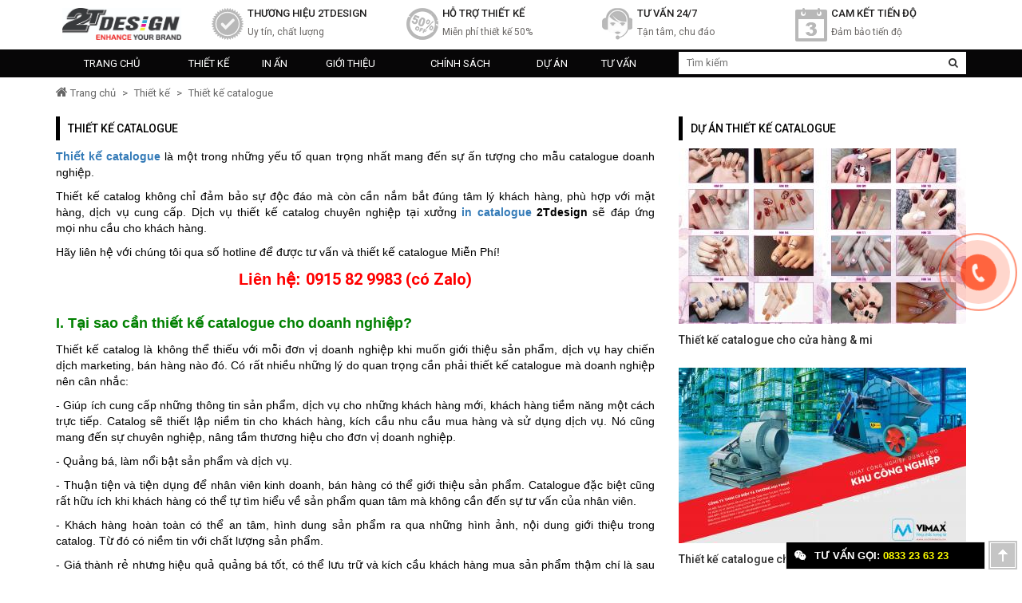

--- FILE ---
content_type: text/html; charset=UTF-8
request_url: https://incatalogue.net/thiet-ke-catalogue/8
body_size: 13744
content:
<!DOCTYPE html>
<html lang="vi">
    <head>
        <meta http-equiv="Content-Type" content="text/html; charset=utf-8" />
        <meta name="viewport" content="width=device-width, initial-scale=1.0">
        <title>Thiết kế catalogue tại Hà Nội 【 Uy Tín - Giá Rẻ - Đẹp】 | Trang 8</title>
        <meta name="description" content="Thiết kế catalogue giá rẻ tại Hà Nội.⭐️Tổng hợp các mẫu thiết kế catalogue hiện đại - ấn tượng - đẹp mắt. ☎️Hotline:0915.82.9983 " />
        <meta name="keywords" content="Thiết kế catalogue, thiet ke catalog, thiết kế catalogue online, thiết kế catalogue chuyên nghiệp, thiết kế catalogue đẹp" />
        <meta name="copyright" content="https://incatalogue.net/" />
        <meta name="author" content="https://incatalogue.net/" />
        <meta name="revisit-after" content="1 days" />
        <meta name="robots" content="follow, index" />
        <meta name="geo.region" content="VN" />
        <meta name="geo.position" content="" />
        <meta name="ICBM" content="" />
        <meta name="p:domain_verify" content=""/>
        <meta name='revisit-after' content='1 days' />
        <meta property="og:url" content="https://incatalogue.net/">
        <meta property="og:type" content="article">
        <meta property="og:author" content="https://incatalogue.net/">
        <meta property="og:title" content="Thiết kế catalogue tại Hà Nội 【 Uy Tín - Giá Rẻ - Đẹp】 | Trang 8">
        <meta property="og:site_name" content="Thiết kế catalogue tại Hà Nội 【 Uy Tín - Giá Rẻ - Đẹp】 | Trang 8">
        <meta property="og:image" content="https://incatalogue.net/images/thiet-ke-catalogue_(18).jpg">
		<meta name="facebook-domain-verification" content="ltf9ftv9einymigmsdhs1a45tatssb" />
                <link rel="canonical" href="https://incatalogue.net/thiet-ke-catalogue.html"/>
                <link rel="shortcut icon" type="image/x-icon" href="https://incatalogue.net/template/azdesign/images/favi.ico">
        <script src="https://incatalogue.net/template/azdesign/js/scripts.min.081119.js"defer="defer"></script>

		<script type="text/javascript">
			var css_url = 'https://incatalogue.net/template/azdesign/css/styles.min.081119.css';
		</script>
		
		<script type="text/javascript">
			WebFontConfig = {
				google: {families: ['Roboto:300,300i,400,400i,500,500i,700,700italic']}
			};
			(function () {
				var wf = document.createElement('script');
				wf.src = 'https://ajax.googleapis.com/ajax/libs/webfont/1/webfont.js';
				wf.type = 'text/javascript';
				wf.async = 'true';
				var s = document.getElementsByTagName('script')[0];
				s.parentNode.insertBefore(wf, s);
			})();
			var cb = function () {
				var sheets = [
					'//maxcdn.bootstrapcdn.com/font-awesome/4.3.0/css/font-awesome.min.css',
					css_url];

				var h = document.getElementsByTagName('head')[0];

				for (var i = 0; i < sheets.length; i++) {
					var l = document.createElement('link');
					l.rel = 'stylesheet';
					l.href = sheets[i];
					//h.parentNode.insertBefore(l, h); // This would insert them before the head.
					h.appendChild(l); // Insert them inside the head.
				}
			};

			var raf = requestAnimationFrame || mozRequestAnimationFrame ||
					webkitRequestAnimationFrame || msRequestAnimationFrame;
			if (raf)
				raf(cb);
			else
				window.addEventListener('load', cb);

		</script>
<script async src="https://www.googletagmanager.com/gtag/js?id=UA-161414433-1"></script>
<script>
  window.dataLayer = window.dataLayer || [];
  function gtag(){dataLayer.push(arguments);}
  gtag('js', new Date());

  gtag('config', 'UA-161414433-1');
</script>
<!-- Meta Pixel Code -->
<script>
 !function(f,b,e,v,n,t,s)
 {if(f.fbq)return;n=f.fbq=function(){n.callMethod?
 n.callMethod.apply(n,arguments):n.queue.push(arguments)};
 if(!f._fbq)f._fbq=n;n.push=n;n.loaded=!0;n.version='2.0';
 n.queue=[];t=b.createElement(e);t.async=!0;
 t.src=v;s=b.getElementsByTagName(e)[0];
 s.parentNode.insertBefore(t,s)}(window, document,'script',
 'https://connect.facebook.net/en_US/fbevents.js'  ;
 fbq('init', '605955704413316'  ;
 fbq('track', 'PageView'  ;
</script>
<noscript><img height="1" width="1" style="display:none"
 src="https://www.facebook.com/tr?id=605955704413316&ev  ageView&noscript=1"
/></noscript>
<!-- End Meta Pixel Code -->

		
		<script type="application/ld+json">
{
    "@context": "https://schema.org",
    "@type": "WebSite",
    "url": "https://thietkeaz.com/",
    "potentialAction": {
    "@type": "SearchAction",
    "target": "https://thietkeaz.com/tim-kiem.html?tu-khoa={search_term_string}",
    "query-input": "required name=search_term_string"
    }
}
</script>
<script type="application/ld+json">
{
    "@context": "https://schema.org",
    "@type": "Organization",
    "url": "https://thietkeaz.com",
    "logo": "https://thietkeaz.com/template/azdesign/images/logo.png"
}
</script>

</head>
<body ontouchstart="">
    <div class="bg_mmenu">
        <div class="page">
            <header id="header">
    <div class="header-center">
        <div class="container">
            <div class="row">
                <div class="col-lg-2 col-md-2 col-sm-12 col-xs-12">
                    <div class="logo text-center">
                        <a href="https://incatalogue.net/"><img src="https://incatalogue.net/template/azdesign/images/logo.jpg" height="40" alt=""/></a>
                    </div>
                </div>
                <div class="col-lg-10 col-md-10 col-sm-12 hidden-xs">
                    <div class="main-service">
                        <div class="row">
                            <div class="col-md-3 col-sm-6">
                                <div class="service-item">
                                    <span class="icon"><img src="https://incatalogue.net/template/azdesign/images/buy.png" class="img-responsive"></span>
                                    <div class="ser-content">
                                        <h3>Thương hiệu 2Tdesign</h3>
                                        <p>Uy tín, chất lượng</p>
                                    </div>
                                </div>
                            </div>
                            <div class="col-md-3 col-sm-6">
                                <div class="service-item">
                                    <span class="icon"><img src="https://incatalogue.net/template/azdesign/images/free.png" class="img-responsive"></span>
                                    <div class="ser-content">
                                        <h3>Hỗ trợ thiết kế</h3>
                                        <p>Miễn phí thiết kế 50%</p>
                                    </div>
                                </div>
                            </div>
                            <div class="col-md-3 col-sm-6">
                                <div class="service-item">
                                    <span class="icon"><img src="https://incatalogue.net/template/azdesign/images/support.png" class="img-responsive"></span>
                                    <div class="ser-content">
                                        <h3>Tư vấn 24/7</h3>
                                        <p>Tận tâm, chu đáo</p>
                                    </div>
                                </div>
                            </div>
                            <div class="col-md-3 col-sm-6">
                                <div class="service-item">
                                    <span class="icon"><img src="https://incatalogue.net/template/azdesign/images/calendar.png" class="img-responsive"></span>
                                    <div class="ser-content">
                                        <h3>Cam kết tiến độ</h3>
                                        <p>Đảm bảo tiến độ</p>
                                    </div>
                                </div>
                            </div>
                        </div>
                    </div>
                </div>
            </div>
        </div>
    </div>
    <div class="header-menu">
        <div class="container">
            <div class="row">
                <div class="hidden-lg hidden-md col-sm-2 col-xs-2">
                    <div class="menu-mobile">
                        <span class="header__btn">
                            <a href="#menu"><i class="fa fa-bars" aria-hidden="true"></i></a>
                        </span>
                    </div>
                </div>
                <div class="col-lg-8 col-md-8 hidden-sm hidden-xs">
                    <div class="menu-nav">
                        <ul class="clearfix">
                            <li class=""><a href="https://incatalogue.net/">Trang chủ</a></li>
                            <li><a href="https://incatalogue.net/thiet-ke.html">Thiết kế</a><ul class="submenu"><li><a href="https://incatalogue.net/thiet-ke-catalogue.html">Thiết kế catalogue</a></li><li><a href="https://incatalogue.net/thiet-ke-logo.html">Thiết kế logo</a></li><li><a href="https://incatalogue.net/thiet-ke-bo-nhan-dien-thuong-hieu.html">Thiết kế bộ nhận diện </a></li></ul></li><li><a href="https://incatalogue.net/in-an.html">In Ấn</a><ul class="submenu"><li><a href="https://incatalogue.net/in-ky-yeu.html">In kỷ yếu</a></li><li><a href="https://incatalogue.net/in-to-roi.html">In tờ rơi</a></li><li><a href="https://incatalogue.net/in-ho-so-nang-luc.html">In hồ sơ năng lực</a></li><li><a href="https://incatalogue.net/in-card-visit.html">In card visit</a></li><li><a href="https://incatalogue.net/in-so-tay.html">In sổ tay</a></li><li><a href="https://incatalogue.net/in-catalogue.html">In catalogue</a></li></ul></li><li><a href="https://incatalogue.net/gioi-thieu.html">Giới thiệu</a></li><li><a href="https://incatalogue.net/chinh-sach.html">Chính sách</a></li>
                            <li><a href="https://incatalogue.net/du-an.html">Dự án</a></li>
                            <li><a href="https://incatalogue.net/tu-van.html">Tư vấn</a></li>
                        </ul>
                    </div>
                </div>
                <div class="hidden-lg hidden-md col-sm-3 hidden-xs"></div>
                <div class="col-lg-4 col-md-4 col-sm-7 col-xs-10">
                    <div class="" id="header-search">
                        <form action="https://incatalogue.net/tim-kiem.html" accept-charset="utf-8" method="get">
                        <input type="text" placeholder="Tìm kiếm" id="search-mobile" class="input input_search" name="tu-khoa">
                        <button class="button" type="submit" aria-label="Tìm kiếm"><i class="fa fa-search"></i></button>
                        </form>
                    </div>
                </div>
            </div>
        </div>
    </div>
    <div class="hidden">
        <nav id="menu">
            <ul class="menu__list">
                <li><a href="https://incatalogue.net/">Trang chủ</a></li>
                <li class="menu__item"><a href="https://incatalogue.net/thiet-ke.html">Thiết kế</a><ul class="menu-sub"><li class="menu-sub__item"><a href="https://incatalogue.net/thiet-ke-catalogue.html">Thiết kế catalogue</a></li><li class="menu-sub__item"><a href="https://incatalogue.net/thiet-ke-logo.html">Thiết kế logo</a></li><li class="menu-sub__item"><a href="https://incatalogue.net/thiet-ke-bo-nhan-dien-thuong-hieu.html">Thiết kế bộ nhận diện </a></li></ul></li><li class="menu__item"><a href="https://incatalogue.net/in-an.html">In Ấn</a><ul class="menu-sub"><li class="menu-sub__item"><a href="https://incatalogue.net/in-ky-yeu.html">In kỷ yếu</a></li><li class="menu-sub__item"><a href="https://incatalogue.net/in-to-roi.html">In tờ rơi</a></li><li class="menu-sub__item"><a href="https://incatalogue.net/in-ho-so-nang-luc.html">In hồ sơ năng lực</a></li><li class="menu-sub__item"><a href="https://incatalogue.net/in-card-visit.html">In card visit</a></li><li class="menu-sub__item"><a href="https://incatalogue.net/in-so-tay.html">In sổ tay</a></li><li class="menu-sub__item"><a href="https://incatalogue.net/in-catalogue.html">In catalogue</a></li></ul></li><li class="menu__item"><a href="https://incatalogue.net/gioi-thieu.html">Giới thiệu</a></li><li class="menu__item"><a href="https://incatalogue.net/chinh-sach.html">Chính sách</a></li>
                <li><a href="https://incatalogue.net/du-an.html">Dự án</a></li>
                <li><a href="https://incatalogue.net/tu-van.html">Tư vấn</a></li>
            </ul>
        </nav>
    </div>
</header>

            <script type="application/ld+json">
{
"@context": "https://schema.org",
"@type": "BreadcrumbList",
  "itemListElement": [{
    "@type": "ListItem",
    "position": 1,
    "name": "Trang chủ",
    "item": "https://incatalogue.net/"
  },
    {
    "@type": "ListItem",
    "position": 2,
    "name": "Thiết kế",
    "item": "https://incatalogue.net/thiet-ke.html"
  },{
    "@type": "ListItem",
    "position": 3,
    "name": "Thiết kế catalogue",
    "item": "https://incatalogue.net/thiet-ke-catalogue/8.html"
  }
  ]
}
</script>
<section class="main-index">
    <div class="container">
        <div class="row">
            <div class="col-md-12 col-sm-12 col-xs-12">
                <div id="bread-crumb">
                    <div class="box-2">
                        <i class="fa fa-home"></i> <a href="https://incatalogue.net/">Trang chủ</a>
                                                <span>&gt;</span>
                        <a href="https://incatalogue.net/thiet-ke.html">Thiết kế</a>
                                                <span>&gt;</span> Thiết kế catalogue
                    </div>
                </div>
            </div>

            <div class="col-md-8 col-sm-12 col-xs-12">
                <div id="content">
                    <div class="page-title">
                        <h1>
                                                        Thiết kế catalogue
                                                    </h1>
                    </div>
                                        <div class="more-descriptions">
                        <p style="text-align:justify"><span style="font-size:14px"><span style="font-family:arial,helvetica,sans-serif"><strong><a href="https://incatalogue.net/thiet-ke-catalogue.html">Thiết kế catalogue</a>&nbsp;</strong><span style="background-color:transparent; color:rgb(0, 0, 0)">là một trong những yếu tố quan trọng nhất mang đến sự ấn tượng cho mẫu catalogue doanh nghiệp. </span></span></span></p>

<p style="text-align:justify"><span style="font-size:14px"><span style="font-family:arial,helvetica,sans-serif"><span style="background-color:transparent; color:rgb(0, 0, 0)">Thiết kế catalog&nbsp;không chỉ đảm bảo sự độc đáo mà còn cần nắm bắt đúng tâm lý khách hàng, phù hợp với mặt hàng, dịch vụ cung cấp. Dịch vụ thiết kế catalog chuyên nghiệp tại&nbsp;xưởng <strong><a href="https://incatalogue.net/">in catalogue</a>&nbsp;2Tdesign</strong> sẽ đáp ứng mọi&nbsp;nhu cầu cho khách hàng.&nbsp;</span></span></span></p>

<p style="text-align:justify"><span style="font-size:14px"><span style="font-family:arial,helvetica,sans-serif"><span style="background-color:transparent; color:rgb(0, 0, 0)">Hãy liên hệ với chúng tôi qua số hotline để được tư vấn và thiết kế catalogue Miễn Phí!</span></span></span></p>

<p style="text-align:center"><span style="color:#FF0000"><span style="font-size:20px"><strong><span style="font-family:arial,helvetica,sans-serif"><span style="background-color:transparent">Liên hệ:&nbsp;</span></span>0915 82 9983 (có Zalo)</strong></span></span></p>

<div>&nbsp;</div>

                    </div>
                    

                    <div class="descriptions">
                        <p style="text-align:justify"><span style="color:#008000"><span style="font-size:18px"><span style="font-family:arial,helvetica,sans-serif"><strong>I. Tại sao cần&nbsp;thiết kế catalogue cho doanh nghiệp?</strong></span></span></span></p>

<p style="text-align:justify"><span style="font-size:14px"><span style="font-family:arial,helvetica,sans-serif"><span style="background-color:transparent; color:rgb(0, 0, 0)">Thiết kế catalog là không thể thiếu với mỗi đơn vị doanh nghiệp khi muốn giới thiệu sản phẩm, dịch vụ hay chiến dịch marketing, bán hàng nào đó. Có rất nhiều những lý do quan trọng cần phải thiết kế catalogue mà doanh nghiệp nên cân nhắc:</span></span></span></p>

<p style="text-align:justify"><span style="font-size:14px"><span style="font-family:arial,helvetica,sans-serif"><span style="background-color:transparent; color:rgb(0, 0, 0)">- Giúp ích cung cấp những thông tin sản phẩm, dịch vụ cho những khách hàng mới, khách hàng tiềm năng một cách trực tiếp. Catalog sẽ thiết lập niềm tin cho khách hàng, kích cầu nhu cầu mua hàng và sử dụng dịch vụ. Nó cũng mang đến sự chuyên nghiệp, nâng tầm thương hiệu cho đơn vị doanh nghiệp.&nbsp;</span></span></span></p>

<p style="text-align:justify"><span style="font-size:14px"><span style="font-family:arial,helvetica,sans-serif"><span style="background-color:transparent; color:rgb(0, 0, 0)">- Quảng bá, làm nổi bật sản phẩm và dịch vụ.</span></span></span></p>

<p style="text-align:justify"><span style="font-size:14px"><span style="font-family:arial,helvetica,sans-serif"><span style="background-color:transparent; color:rgb(0, 0, 0)">- Thuận tiện và tiện dụng để nhân viên kinh doanh, bán hàng có thể giới thiệu sản phẩm. Catalogue đặc biệt cũng rất hữu ích khi khách hàng có thể tự tìm hiểu về sản phẩm quan tâm mà không cần đến sự tư vấn của nhân viên.</span></span></span></p>

<p style="text-align:justify"><span style="font-size:14px"><span style="font-family:arial,helvetica,sans-serif"><span style="background-color:transparent; color:rgb(0, 0, 0)">- Khách hàng hoàn toàn có thể an tâm, hình dung sản phẩm ra qua những hình ảnh, nội dung giới thiệu trong catalog. Từ đó có niềm tin với chất lượng sản phẩm.&nbsp;</span></span></span></p>

<p style="text-align:justify"><span style="font-size:14px"><span style="font-family:arial,helvetica,sans-serif"><span style="background-color:transparent; color:rgb(0, 0, 0)">- Giá thành rẻ nhưng hiệu quả quảng bá tốt, có thể lưu trữ và kích cầu khách hàng mua sản phẩm thậm chí là sau vài năm.&nbsp;</span></span></span></p>

<p style="text-align:center"><span style="font-size:14px"><span style="font-family:arial,helvetica,sans-serif"><span style="background-color:transparent; color:rgb(0, 0, 0)"><img alt="thiết kế catalogua mang đến nhiều lợi ích" src="/files/thiet-ke-catalogue%20(1).jpg" style="height:545px; width:726px" /></span></span></span></p>

<p style="text-align:center"><span style="font-size:14px"><span style="font-family:arial,helvetica,sans-serif"><span style="background-color:transparent; color:rgb(0, 0, 0)"><em>Thiết kế catalogue giúp quảng bá hình ảnh thương hiệu hiệu quả, giá rẻ</em></span></span></span></p>

<h2 style="text-align:justify"><span style="color:#006400"><span style="font-size:18px"><span style="font-family:arial,helvetica,sans-serif"><strong>II. Những tiêu chuẩn để có sản phẩm catalogue hoàn hảo</strong></span></span></span></h2>

<p style="text-align:justify"><span style="font-size:14px"><span style="font-family:arial,helvetica,sans-serif"><span style="background-color:transparent; color:rgb(0, 0, 0)">Để thiết kế catalogue đảm bảo, chuyên nghiệp và hoàn hảo thì thiết kế cần phải đảm bảo một số nguyên tắc, tiêu chuẩn nhất định:</span></span></span></p>

<p style="text-align:justify"><span style="font-size:14px"><span style="font-family:arial,helvetica,sans-serif"><span style="background-color:transparent; color:rgb(0, 0, 0)">- Thiết kế đơn giản, dễ đọc: Để tiếp cận khách hàng nhanh chóng, dễ dàng thì catalogue không cần thiết kế quá nhiều chi tiết mà nên cố gắng thật đơn giản và tinh tế. Khách hàng nhờ đó mà dễ dàng đọc cũng như nắm bắt thông tin về sản phẩm để mua hàng, sử dụng dịch vụ.</span></span></span></p>

<p style="text-align:justify"><span style="font-size:14px"><span style="font-family:arial,helvetica,sans-serif"><span style="background-color:transparent; color:rgb(0, 0, 0)">- Đồng nhất font chữ: Cuốn catalogue nên sử dụng đồng nhất một font chữ nhất định để đảm bảo tính thẩm mỹ, sự chuyên nghiệp cho cuốn catalog. Việc sử dụng quá nhiều font chữ sẽ khiến cuốn catalog lộn xộn, khó tiếp cận đối tác, khách hàng.</span></span></span></p>

<p style="text-align:justify"><span style="font-size:14px"><span style="font-family:arial,helvetica,sans-serif"><span style="background-color:transparent; color:rgb(0, 0, 0)">- Đảm bảo nội dung cuốn catalogue: Thiết kế catalogue đẹp cần chú trọng thiết kế phần nội dung phù hợp với kích cỡ catalog. Ngoài ra nội dung cần đúng, đủ, ngắn gọn, tránh sai chính tả.</span></span></span></p>

<p style="text-align:justify"><span style="font-size:14px"><span style="font-family:arial,helvetica,sans-serif"><span style="background-color:transparent; color:rgb(0, 0, 0)">- Sử dụng giấy thiết kế catalogue phù hợp với nhu cầu sử dụng: Những loại giấy thường được dùng nhất đó là giấy couches, mỹ thuật hay giấy Bristol. Tùy nhu cầu mà có thể chọn lựa định lượng giấy phù hợp nhất với nhu cầu sử dụng, giấy càng dày và bóng thì tính thẩm mỹ cũng như độ bền sẽ cao.</span></span></span></p>

<p style="text-align:justify"><span style="font-size:14px"><span style="font-family:arial,helvetica,sans-serif"><span style="background-color:transparent; color:rgb(0, 0, 0)">- Bố cục thiết kế catalogue hợp lý, dễ nhìn, làm nổi bật sản phẩm</span></span></span></p>

<p style="text-align:justify"><span style="font-size:14px"><span style="font-family:arial,helvetica,sans-serif"><span style="background-color:transparent; color:rgb(0, 0, 0)">- Hình ảnh sản phẩm chân thực, rõ nét và ấn tượng. Hình ảnh nên có độ phân giải cao để tạo ấn tượng với khách hàng. Trên thực tế nhiều khi khách hàng sẽ chỉ quan tâm đến hình ảnh của sản phẩm, hình ảnh độ phân giải cũng như chất lượng thấp sẽ làm giảm ấn tượng của khách hàng.</span></span></span></p>

<p style="text-align:justify"><span style="font-size:14px"><span style="font-family:arial,helvetica,sans-serif"><span style="background-color:transparent; color:rgb(0, 0, 0)">- Thiết kế catalogue cần phù hợp với đối tượng khách hàng hướng đến. Những mặt hàng hướng đến đối tượng khách hàng trẻ thì thiết kế cần trang nhã, tinh tế và trẻ trung. Catalog thiết kế sang trọng, sử dụng nền gam màu trầm tối sẽ phù hợp với những mặt hàng hướng đến đối tượng cao cấp, trung niên.&nbsp;</span></span></span></p>

<p style="text-align:justify"><span style="font-size:14px"><span style="font-family:arial,helvetica,sans-serif"><span style="background-color:transparent; color:rgb(0, 0, 0)">- Thiết kế catalog online với số lượng trang phù hợp với ngân sách, số lượng sản phẩm và dịch vụ để tránh sự lãng phí.</span></span></span></p>

<p style="text-align:center"><span style="font-size:14px"><span style="font-family:arial,helvetica,sans-serif"><span style="background-color:transparent; color:rgb(0, 0, 0)"><img alt="Nguyên tắc thiết kế catalogue" src="/files/thiet-ke-catalogue%20(2).jpg" style="height:726px; width:726px" /></span></span></span></p>

<p style="text-align:center"><span style="font-size:14px"><span style="font-family:arial,helvetica,sans-serif"><span style="background-color:transparent; color:rgb(0, 0, 0)"><em>Thiết kế catalog cần chú ý nguyên tắc thiết kế để sản phẩm hoàn hảo</em></span></span></span></p>

<h2 style="text-align:justify"><span style="color:#006400"><span style="font-size:18px"><span style="font-family:arial,helvetica,sans-serif"><strong>III. 13 Bước trong quy trình thiết kế catalogue tại 2Tdesign</strong></span></span></span></h2>

<p style="text-align:justify">Một mẫu catalogue ấn tượng và thu hút cần có sự đầu tư về hình ảnh và nội dung. Để làm được điều này thì bạn cần lên quy trình thiết kế catalogue chi tiết nhất. Nếu bạn chưa biết bắt đầu thiết kế catalogue từ đâu thì hãy tham khảo ngay 13 bước dưới đây nhé:</p>

<h3 style="text-align:justify"><span style="font-size:16px"><span style="color:#006400">Bước 1: Lên ý tưởng nội dung tổng thể của catalogue</span></span></h3>

<p style="text-align:center"><strong><img alt="" src="https://incatalogue.net/files/1550634876.jpg" style="border:0px; box-sizing:border-box; height:425px; margin:0px; max-width:100%; padding:0px; vertical-align:middle; width:600px" /></strong></p>

<p style="text-align:justify">Bạn cần phải lên tổng thể ý tưởng nội dung của cuốn catalogue. Bạn phải xác định được: số lượng sản phẩm đưa vào catalogue là bao nhiêu? cần mô tả sản phẩm như nào, ý tưởng về hình ảnh thiết kế màu sắc ra sao,… Bước này là bước lên ý tưởng cho toàn bộ quá trình thiết kế catalogue về sau nên bạn làm càng chi tiết càng tốt nhé..</p>

<h3 style="text-align:justify"><span style="color:#006400"><span style="font-size:16px">Bước 2: Lựa chọn thiết kế hình thức catalogue</span></span></h3>

<p style="text-align:justify">Bạn cần lựa chọn thiết kế của cuốn catalogue sao cho phù hợp với sản phẩm, màu sắc thương hiệu của bạn. Ví dụ bạn có thể lựa chọn catalogue hình chữ nhật nếu sản phẩm liên quan đến nội thất; thiết kế catalogue hình vuông nếu sản phẩm là mỹ phẩm, dược phẩm.</p>

<h3 style="text-align:justify"><span style="color:#006400"><span style="font-size:16px">Bước 3: Lựa chọn kích thước phù hợp</span></span></h3>

<p style="text-align:justify">Để lựa chọn được kích thước phù hợp, bạn cần căn cứ vào ý tưởng và số lượng sản phẩm cần có trong catalogue. Ý tưởng thiết kế catalogue quảng cáo sẽ quyết định kích thước phù hợp cho catalogue.</p>

<h3 style="text-align:justify"><span style="color:#006400"><span style="font-size:16px">Bước 4: Chụp hình ảnh sản phẩm và lên ý tưởng chi tiết</span></span></h3>

<p style="text-align:justify">Hình ảnh là yếu tố quan trọng và quyết định thiết kế catalogue của bạn có khiến khách hàng mua sản phẩm của bạn hay không. Bạn có thể tự chụp hoặc thuê đơn vị chụp ảnh sản phẩm để đảm bảo sản phẩm sắc nét rõ ràng và đẹp nhất. Hình ảnh ấn tượng mới khiến khách hàng quan tâm đến nội dung nên bạn đừng đầu tư vào hình ảnh nhé.&nbsp;</p>

<p style="text-align:justify">Để tiết kiệm chi phí, incatalogue.net&nbsp;gợi ý cho bạn có thể tự chụp hình sản phẩm bằng máy ảnh kỹ thuật số. Bạn hãy cài đặt máy ảnh ở độ phân giải cao hơn 300 dpi để đảm bảo màu sắc, phân giải chuẩn nhất. Bạn cũng nên chụp từng sản phẩm chứ đừng chụp cả một nhóm sản phẩm vì có thể gây rối mắt và thiếu chuyên nghiệp.</p>

<p style="text-align:center"><img alt="" src="https://incatalogue.net/files/thiet-ke-catalogue-chuyen-nghiep.png" style="border:0px; box-sizing:border-box; height:446px; margin:0px; max-width:100%; padding:0px; vertical-align:middle; width:600px" /></p>

<h3 style="text-align:justify"><span style="color:#006400"><span style="font-size:16px">Bước 5: Tóm tắt đặc điểm của sản phẩm</span></span></h3>

<p style="text-align:justify">Bạn cần hiểu rõ được đặc tính của từng sản phẩm để chất lọc nội dung quan trọng đưa vào catalogue như nguồn gốc, thông số kỹ thuật, chất lượng,….Bạn cũng có thể đưa giá thành&nbsp; và chương trình khuyến mãi để thu hút khách hàng. Ngoài ra, bạn cần nếu được những ưu đãi mà khách hàng nhận được khi mua sản phẩm hoặc sử dụng dịch vụ của bạn.</p>

<p style="text-align:justify">(Hiểu được đặc tính quan trọng của sản phẩm để đưa vào catalogue)</p>

<p style="text-align:justify"><span style="color:#006400"><span style="font-size:16px">Bước 6: Lựa chọn số lượng trang</span></span></p>

<p style="text-align:justify">Sau khi đã xác định được số lượng sản phẩm cần có mặt trong thiết kế, bạn sẽ xác định được số lượng trang. Bạn lưu ý rằng số trang trong catalogue là bội số của 4, lý do là những công ty in ấn thường in 4 trang trên 1 tờ giấy bao gồm 2 trang ở mặt trước và 2 trang ở mặt sau của cuốn catalogue.&nbsp;</p>

<h3 style="text-align:justify"><span style="color:#006400"><span style="font-size:16px">Bước 7: Sắc xếp bố cục trình bày sản phẩm trong catalogue</span></span></h3>

<p style="text-align:justify">Bạn có thể lên rất nhiều ý tưởng để trình bày sản phẩm trong&nbsp;<strong><a href="https://incatalogue.net/thiet-ke-catalogue.html" style="box-sizing: border-box; margin: 0px; padding: 0px; background-color: transparent; color: rgb(51, 122, 183); text-decoration-line: none; transition: all 0.2s ease-in-out 0s;">thiết kế catalogue</a></strong>&nbsp;của mình. Miễn sao các sản phẩm rõ ràng và khách hàng dễ dàng xem được riêng biệt các sản phẩm có đặc điểm, gái thành như thế nào.</p>

<h3 style="text-align:justify"><span style="color:#006400"><span style="font-size:16px">Bước 8: Lựa chọn phông chữ định dạng phù hợp</span></span></h3>

<p style="text-align:justify">Phông chữ là yếu tố nhỏ nhưng lại quan trọng để khách hàng có thể dễ chịu khi tìm hiểu về sản phẩm. Bạn không nên lựa chọn quá 3 phông chữ trong catalogue. Nên sử dụng kích cỡ vừa phải dễ đọc và chọn các font đơn giản phổ thông&nbsp; như Time New Roman, Arial... Lưu ý về khoảng cách giữa các dòng chữ đừng quá sát nhau. Các mục và tiêu đề cần dùng font chữ dễ nhìn.</p>

<h3 style="text-align:justify"><span style="font-size:16px"><span style="color:#006400">Bước 9: Bắt đầu viết nội dung cho catalogue</span></span></h3>

<p style="text-align:justify">Nội dung mô tả sản phẩm hay giới thiệu công ty cần sử dụng ngôn ngữ dễ hiểu phổ thông nhất. Nội dung ngắn gọn và xúc tích là yếu tố quan trọng nhất.&nbsp;</p>

<h3 style="text-align:justify"><span style="color:#006400"><span style="font-size:16px">Bước 10: Thiết kế các trang bìa</span></span></h3>

<p style="text-align:justify">Hai trang bìa của thiết kế catalogue là nội dung khách hàng xem đầu tiên nên bạn cần chú trọng nhất vào phần này. Trang bìa càn chứa logo, slogan, hình ảnh nổi bật gồm các tính năng nổi bật...để kích thích và thu hút khashc hàng. Hãy khiến cho catalogue của bạn có một chủ đề phù hợp với ý tưởng màu sắc, phương châm của công ty.</p>

<h3 style="text-align:justify"><span style="color:#006400"><span style="font-size:16px">Bước 11: Thiết kế trang phụ lục khác</span></span></h3>

<p style="text-align:justify">Đừng quên làm trang mục lục cho thiết kế catalogue quảng cáo của công ty. Các trang này giúp khách hàng xem được nội dung họ quan tâm nhát và không mất quá nhiều thời gian tìm thứ họ muốn. Bên cạnh đó, có một số trang phụ lục sẽ giúp cho thiết kế catalogue sinh động và hoàn thiện hơn vì chúng sẽ giới thiệu về công ty, sản phẩm để khách hàng tin tưởng mua sản phẩm của bạn.&nbsp;</p>

<h3 style="text-align:justify"><span style="color:#006400"><span style="font-size:16px">Bước 12: Chỉnh sửa và hoàn thiện cuốn catalogue</span></span></h3>

<p style="text-align:justify">Đây là bước quan trọng để bạn hoàn thiện thiết kế catalogue của mình. Đầu tiên bạn cần kiểm tra lại toàn bộ hình ảnh và nội dung đã khớp chưa và còn thiếu sản phẩm nào hay không. Kiểm tra đầy đủ thông tin liên hệ như số điện thoại, email, fanpage để khách hàng hiểu rõ hơn...</p>

<h3 style="text-align:justify"><span style="color:#006400"><span style="font-size:16px">Bước 13: Tiến hành in catalogue (nếu cần)</span></span></h3>

<p style="text-align:justify">Sau khi hoàn thiện thiết kế và chắc rằng không có bất cứ một lỗi sai nào cả, bạn có thể in catalogue nếu cần. Việc in catalogue đòi hỏi sự chuyên nghiệp nên hãy lựa chọn đơn vị nin uy tín và giá thành hợp lý nhất nhé.</p>

<p style="text-align:center"><span style="font-size:14px"><span style="font-family:arial,helvetica,sans-serif"><span style="background-color:transparent; color:rgb(0, 0, 0)"><img alt="quy trình thiết kế catalogue chuyên nghiệp tại 2T" src="/files/thiet-ke-catalogue%20(3).jpg" style="height:838px; width:726px" /></span></span></span></p>

<p style="text-align:center"><span style="font-size:14px"><span style="font-family:arial,helvetica,sans-serif"><span style="background-color:transparent; color:rgb(0, 0, 0)"><em>Thiết kế catalogue tại 2TPrint quy trình vô cùng chuyên nghiệp</em></span></span></span></p>

<h2 style="text-align:justify"><span style="color:#006400"><span style="font-size:18px"><span style="font-family:arial,helvetica,sans-serif"><strong>IV. Những ngành nghề mà 2Tdesign đã thiết kế catalogue&nbsp;</strong></span></span></span></h2>

<h3 style="text-align:justify"><span style="color:#006400"><span style="font-size:16px"><span style="font-family:arial,helvetica,sans-serif">#1.Thiết kế catalogue nội thất</span></span></span></h3>

<p style="text-align:justify"><span style="font-size:14px"><span style="font-family:arial,helvetica,sans-serif"><span style="background-color:transparent; color:rgb(0, 0, 0)">Nội thất, kiến trúc là ngành nghề rất cần đến các mẫu catalogue. Nó sẽ giúp giới thiệu những sản phẩm nội thất, trang trí không gian sống đẹp mắt nhất đến các đối tượng khách hàng.</span></span></span></p>

<p style="text-align:center"><span style="font-size:14px"><span style="font-family:arial,helvetica,sans-serif"><span style="background-color:transparent; color:rgb(0, 0, 0)"><img alt="Thiết kế catalogue nội thất" src="/files/thiet-ke-catalogue%20(7).jpg" style="height:589px; width:726px" /></span></span></span></p>

<p style="text-align:center"><span style="font-size:14px"><span style="font-family:arial,helvetica,sans-serif"><span style="background-color:transparent; color:rgb(0, 0, 0)"><em>Mẫu catalogue nội thất ấn tượng</em></span></span></span></p>

<h3 style="text-align:justify"><span style="color:#006400"><span style="font-size:16px"><span style="font-family:arial,helvetica,sans-serif">#2.Thiết kế catalogue cho công ty dược</span></span></span></h3>

<p style="text-align:justify"><span style="font-size:14px"><span style="font-family:arial,helvetica,sans-serif"><span style="background-color:transparent; color:rgb(0, 0, 0)">Những mẫu catalogue cho công ty dược sẽ giúp tạo dựng niềm tin với khách hàng. Các loại dược phẩm và dịch vụ của doanh nghiệp bạn sẽ nhận được sự quan tâm nhiều hơn.&nbsp;</span></span></span></p>

<p style="text-align:center"><span style="font-size:14px"><span style="font-family:arial,helvetica,sans-serif"><span style="background-color:transparent; color:rgb(0, 0, 0)"><img alt="thiết kế catalogue dược, y tế" src="/files/thiet-ke-catalogue%20(18).jpg" style="height:580px; width:726px" /></span></span></span></p>

<p style="text-align:center"><span style="font-size:14px"><span style="font-family:arial,helvetica,sans-serif"><span style="background-color:transparent; color:rgb(0, 0, 0)"><em>Mẫu thiết kế catalogue dược, y tế trang nhã</em></span></span></span></p>

<h3 style="text-align:justify"><span style="color:#006400"><span style="font-size:16px"><span style="font-family:arial,helvetica,sans-serif">#3. Thiết kế catalogue bất động sản</span></span></span></h3>

<p style="text-align:justify"><span style="font-size:14px"><span style="font-family:arial,helvetica,sans-serif"><span style="background-color:transparent; color:rgb(0, 0, 0)">2Tdesign giúp thiết kế những mẫu catalogue bất động sản ấn tượng, từ đó giúp việc kinh doanh và buôn bán nhà đất trở nên thuận lợi hơn.</span></span></span></p>

<p style="text-align:center"><span style="font-size:14px"><span style="font-family:arial,helvetica,sans-serif"><span style="background-color:transparent; color:rgb(0, 0, 0)"><img alt="thiết kế catalogue đơn vị nhà đất" src="/files/thiet-ke-catalogue%20(20).jpg" style="height:551px; width:726px" /></span></span></span></p>

<p style="text-align:center"><span style="font-size:14px"><span style="font-family:arial,helvetica,sans-serif"><span style="background-color:transparent; color:rgb(0, 0, 0)"><em>Mẫu thiết kế catalogue dành cho đơn vị doanh nghiệp nhà đất, bất động sản thu hút khách hàng hiệu quả</em></span></span></span></p>

<h3 style="text-align:justify"><span style="color:#006400"><span style="font-size:16px"><span style="font-family:arial,helvetica,sans-serif">#4. Thiết kế catalogue công ty xây dựng</span></span></span></h3>

<p style="text-align:justify"><span style="font-size:14px"><span style="font-family:arial,helvetica,sans-serif"><span style="background-color:transparent; color:rgb(0, 0, 0)">Với những dự án xây dựng hoành tráng nhất thì 2Tdesign sẽ giúp đơn vị xây dựng của bạn tạo dựng được uy tín và niềm tin với các đối tác. Thiết kế catalogue của 2T cho các đơn vị xây dựng ấn tượng, nổi bật và vô cùng chuyên nghiệp.</span></span></span></p>

<p style="text-align:center"><span style="font-size:14px"><span style="font-family:arial,helvetica,sans-serif"><span style="background-color:transparent; color:rgb(0, 0, 0)"><img alt="thiết kế catalogue công ty xây dựng" src="/files/thiet-ke-catalogue%20(19).jpg" style="height:545px; width:726px" /></span></span></span></p>

<p style="text-align:center"><span style="font-size:14px"><span style="font-family:arial,helvetica,sans-serif"><span style="background-color:transparent; color:rgb(0, 0, 0)"><em>Mẫu thiết kế catalogue công ty xây dựng chuyên nghiệp</em></span></span></span></p>

<h3 style="text-align:justify"><span style="color:#006400"><span style="font-size:16px"><span style="font-family:arial,helvetica,sans-serif">#5. Thiết kế catalogue công ty điều hòa</span></span></span></h3>

<p style="text-align:justify"><span style="font-size:14px"><span style="font-family:arial,helvetica,sans-serif"><span style="background-color:transparent; color:rgb(0, 0, 0)">Catalogue danh cho công ty dịch vụ điều hòa sẽ giúp những sản phẩm đến gần hơn với khách hàng</span></span></span></p>

<h3 style="text-align:justify"><span style="color:#006400"><span style="font-size:16px"><span style="font-family:arial,helvetica,sans-serif">#6. Thiết kế catalogue công ty cơ điện</span></span></span></h3>

<p style="text-align:justify"><span style="font-size:14px"><span style="font-family:arial,helvetica,sans-serif"><span style="background-color:transparent; color:rgb(0, 0, 0)">Đơn vị cơ điện muốn quảng bá dịch vụ hoàn toàn có thể lựa chọn 2Tdesign. Thiết kế catalogue dành cho doanh nghiệp cơ điện đơn giản với hình ảnh ấn tượng sẽ rất dễ dàng tiếp cận khách hàng.</span></span></span></p>

<p style="text-align:center"><span style="font-size:14px"><span style="font-family:arial,helvetica,sans-serif"><span style="background-color:transparent; color:rgb(0, 0, 0)"><img alt="mẫu thiết kế catalogue công ty cơ điện" src="/files/thiet-ke-catalogue%20(21).jpg" style="height:502px; width:726px" /></span></span></span></p>

<p style="text-align:center"><span style="font-size:14px"><span style="font-family:arial,helvetica,sans-serif"><span style="background-color:transparent; color:rgb(0, 0, 0)"><em>Kiểu mẫu thiết kế catalog dành cho đơn vị cơ điện chi tiết</em></span></span></span></p>

<h3 style="text-align:justify"><span style="color:#006400"><span style="font-size:16px"><span style="font-family:arial,helvetica,sans-serif">#7. Thiết kế catalogue công ty mỹ phẩm</span></span></span></h3>

<p style="text-align:justify"><span style="font-size:14px"><span style="font-family:arial,helvetica,sans-serif"><span style="background-color:transparent; color:rgb(0, 0, 0)">Với các doanh nghiệp mỹ phẩm là ngành hàng rất cạnh tranh và có vô vàn những thương hiệu kinh doanh. Vậy làm sao để quảng bá sản phẩm, dịch vụ và mang đến sự khác biệt? Lựa chọn dịch vụ thiết kế catalog của 2Tdesign sẽ là lựa chọn hữu ích nhất.</span></span></span></p>

<p style="text-align:center"><span style="font-size:14px"><span style="font-family:arial,helvetica,sans-serif"><span style="background-color:transparent; color:rgb(0, 0, 0)"><img alt="thiết kế catalogue mỹ phẩm" src="/files/thiet-ke-catalogue%20(8).jpg" style="height:544px; width:726px" /></span></span></span></p>

<p style="text-align:center"><span style="font-size:14px"><span style="font-family:arial,helvetica,sans-serif"><span style="background-color:transparent; color:rgb(0, 0, 0)"><em>Mẫu thiết kế catalogue mỹ phẩm ấn tượng</em></span></span></span></p>

<h3 style="text-align:justify"><span style="color:#006400"><span style="font-size:16px"><span style="font-family:arial,helvetica,sans-serif">#8. Thiết kế catalogue công ty du lịch</span></span></span></h3>

<p style="text-align:justify"><span style="font-size:14px"><span style="font-family:arial,helvetica,sans-serif"><span style="background-color:transparent; color:rgb(0, 0, 0)">2Tdesign nhận thiết kế những mẫu catalogue dành cho doanh nghiệp ấn tượng nhất, làm nổi bật các địa điểm du lịch cũng như cung cấp thêm thông tin dịch vụ ưu đãi tại các điểm đến. Những điểm du lịch đẹp cùng mức giá tour của đơn vị du lịch sẽ tiếp cận được khách hàng trực tiếp hiệu quả. (Ảnh)</span></span></span></p>

<h2 style="text-align:justify"><span style="color:#006400"><span style="font-size:18px"><span style="font-family:arial,helvetica,sans-serif"><strong>V. Báo giá thiết kế catalogue xưởng in 2Tdesign</strong></span></span></span></h2>

<p style="text-align:justify"><span style="font-size:14px"><span style="font-family:arial,helvetica,sans-serif"><span style="background-color:transparent; color:rgb(0, 0, 0)">2Tdesign là đơn vị thiết kế catalogue chuyên nghiệp, khách hàng hoàn toàn có thể an tâm lựa chọn thiết kế, in ấn các mẫu catalog. Để nhận được tư vấn báo giá thiết kế, nhanh chóng liên hệ với xưởng in 2T để nhận được những tư vấn tận tâm từ đội ngũ tư vấn viên chuyên nghiệp của 2Tdesign.&nbsp;</span></span></span></p>

<h2 style="text-align:justify"><span style="color:#006400"><span style="font-size:18px"><span style="font-family:arial,helvetica,sans-serif"><strong>VI. 2Tdesign - Công ty thiết kế catalogue chuyên nghiệp</strong></span></span></span></h2>

<p style="text-align:justify"><span style="font-size:14px"><span style="font-family:arial,helvetica,sans-serif"><span style="background-color:transparent; color:rgb(0, 0, 0)">Có rất nhiều lý do mà khách hàng không thể bỏ qua đơn vị thiết kế catalogue 2Tdesign. Mức chi phí thiết kế sẽ vô cùng hợp lý. Đội ngũ thiết kế chuyên nghiệp của chúng tôi sẽ mang đến cho bạn những thiết kế độc đáo nhất, làm nổi bật thương hiệu doanh nghiệp bạn.&nbsp;</span></span></span></p>

<p style="text-align:justify"><span style="font-size:14px"><span style="font-family:arial,helvetica,sans-serif"><span style="background-color:transparent; color:rgb(0, 0, 0)">Bên cạnh đó chúng tôi còn có những ưu đãi khác khi khách hàng muốn sử dụng thêm dịch vụ in ấn số lượng lớn, mức giá thiết kế sẽ được miễn phí.</span></span></span></p>

<p style="text-align:justify"><span style="font-size:14px"><span style="font-family:arial,helvetica,sans-serif"><span style="background-color:transparent; color:rgb(0, 0, 0)">Khách hàng hoàn toàn có thể an tâm sử dụng dịch vụ thiết kế catalogue của 2Tdesign. Chúng tôi đã nhận được rất nhiều những phản hồi tốt từ khách hàng và thực hiện rất nhiều những dự án thiết kế cho những doanh nghiệp lớn. Những khách hàng lớn đã từng sử dụng dịch vụ thiết kế, in ấn catalog của xưởng in 2T có thể kể đến đó là:</span></span></span></p>

<p style="text-align:justify"><span style="font-size:14px"><span style="font-family:arial,helvetica,sans-serif"><span style="background-color:transparent; color:rgb(0, 0, 0)">- Catalogue công ty xây dựng PT18</span></span></span></p>

<p style="text-align:justify"><span style="font-size:14px"><span style="font-family:arial,helvetica,sans-serif"><span style="background-color:transparent; color:rgb(0, 0, 0)">- Công ty TNHH &amp; DV Hương My</span></span></span></p>

<p style="text-align:justify"><span style="font-size:14px"><span style="font-family:arial,helvetica,sans-serif"><span style="background-color:transparent; color:rgb(0, 0, 0)">- Công ty TNHH Cơ điện và Thương mại Vimax</span></span></span></p>

<p style="text-align:justify"><span style="font-size:14px"><span style="font-family:arial,helvetica,sans-serif"><span style="background-color:transparent; color:rgb(0, 0, 0)">- Công ty kỹ thuật Thanh Sơn,...</span></span></span></p>

<p style="text-align:center"><span style="font-size:14px"><span style="font-family:arial,helvetica,sans-serif"><span style="background-color:transparent; color:rgb(0, 0, 0)"><img alt="thiết kế catalogue 2tdesign nhận được sự yêu thích của khách hàng" src="/files/thiet-ke-catalogue%20(10).jpg" style="height:484px; width:726px" /></span></span></span></p>

<p style="text-align:center"><span style="font-size:14px"><span style="font-family:arial,helvetica,sans-serif"><span style="background-color:transparent; color:rgb(0, 0, 0)"><em>2Tdesign nhận được sự tin tưởng của nhiều khách hàng in catalogue</em></span></span></span></p>

<h2 style="text-align:center"><span style="color:#FF0000"><span style="font-size:18px"><span style="font-family:arial,helvetica,sans-serif"><strong>Một số câu hỏi thường gặp khi khách hàng đặt thiết kế tại 2Tdesign</strong></span></span></span></h2>

<p style="text-align:justify"><span style="font-size:14px"><span style="font-family:arial,helvetica,sans-serif"><span style="background-color:transparent; color:rgb(0, 0, 0)">Chắc chắn khi muốn đặt thiết kế những mẫu catalogue khách hàng sẽ có vô vàn những băn khoăn cần được giải đáp. Dưới đây là một vài thắc mắc và băn khoăn của khách hàng, 2Tdesign sẽ tư vấn cho bạn:</span></span></span></p>

<h3 style="text-align:justify"><span style="color:#006400"><span style="font-size:16px"><em><span style="font-family:arial,helvetica,sans-serif"><span style="background-color:transparent">Câu hỏi 1: Trước khi đặt thiết kế catalogue khách hàng cần chuẩn bị gì?</span></span></em></span></span></h3>

<p style="text-align:justify"><span style="font-size:14px"><span style="font-family:arial,helvetica,sans-serif"><span style="background-color:transparent; color:rgb(0, 0, 0)">Trả lời: Khách hàng cần chuẩn bị yêu cầu thiết kế, hình ảnh sản phẩm cùng nội dung text cho mẫu catalogue mà mình mong muốn. Như vậy mẫu catalogue khi thiết kế ra sẽ khiến đơn vị doanh nghiệp, cá nhân cảm thấy hài lòng nhất.</span></span></span></p>

<h3 style="text-align:justify"><em><span style="color:#006400"><span style="font-size:16px"><span style="font-family:arial,helvetica,sans-serif">Câu hỏi 2:&nbsp;<span style="background-color:transparent">Thiết kế catalogue có nhanh không? Thời gian thiết kế trong bao lâu?</span></span></span></span></em></h3>

<p style="text-align:justify"><span style="font-size:14px"><span style="font-family:arial,helvetica,sans-serif"><span style="background-color:transparent; color:rgb(0, 0, 0)">Tùy thuộc vào nội dung, hình ảnh và yêu cầu thiết kế mà thời gian thiết kế mỗi ấn phẩm catalogue sẽ khác nhau. Trung bình thời gian thiết kế sẽ từ khoảng 1 đến 3 ngày tạo 2Tdesign. Nếu khách hàng đã có sự chuẩn bị và đầu tư kỹ lưỡng về mặt hình ảnh và nội dung thì thiết kế sẽ nhanh chóng hơn rất nhiều.</span></span></span></p>

<h3 style="text-align:justify"><span style="color:#006400"><span style="font-size:16px"><em><span style="font-family:arial,helvetica,sans-serif">Câu hỏi 3: <span style="background-color:transparent">Thiết kế catalogue cần lưu ý gì về mặt hình ảnh?</span></span></em></span></span></h3>

<p style="text-align:justify"><span style="font-size:14px"><span style="font-family:arial,helvetica,sans-serif"><span style="background-color:transparent; color:rgb(0, 0, 0)">Hình ảnh trên catalogue cần được chú trọng với độ phân giải cao. Nên chú ý để hình ảnh độ phân giải cao, ít nhất khoảng trên 300dpi. Không nên dùng những hình ảnh độ phân giải thấp, scan từ những ấn phẩm catalogue cũ vì nó sẽ gây vỡ nét, cho khách hàng những trải nghiệm không tốt.&nbsp;</span></span></span></p>

<p style="text-align:justify"><span style="font-size:16px"><span style="color:#008000"><em><strong><span style="font-family:arial,helvetica,sans-serif">Câu hỏi 4:&nbsp;<span style="background-color:transparent">Có thể thiết kế và in ấn ở hai nơi khác nhau không?</span></span></strong></em></span></span></p>

<p style="text-align:justify"><span style="font-size:14px"><span style="font-family:arial,helvetica,sans-serif"><span style="background-color:transparent; color:rgb(0, 0, 0)"><a href="https://incatalogue.net/"><strong>2Tdesign</strong></a> nhận thiết kế các mẫu catalogue và nếu khách hàng có nhu cầu in ấn ở một nơi khác cũng có thể được. Tuy nhiên nó sẽ không có sự đồng bộ và gây ảnh hưởng đến tính thẩm mỹ và chất lượng của sản phẩm catalogue.&nbsp;</span></span></span></p>

<p style="text-align:justify"><span style="font-size:14px"><span style="font-family:arial,helvetica,sans-serif"><span style="background-color:transparent">Catalogue nên thiết kế bao nhiêu trang là phù hợp?</span></span></span></p>

<p style="text-align:justify"><span style="font-size:14px"><span style="font-family:arial,helvetica,sans-serif"><span style="background-color:transparent; color:rgb(0, 0, 0)">Catalogue nên thiết kế số trang vừa đủ, nếu quá dày sẽ gây nhàm chán cho khách hàng. Tuy nhiên nếu quá mỏng sẽ không đủ những thông tin cung cấp cần thiết. Số trang của catalogue dành cho doanh nghiệp thường là từ 12 đến 28 trang. Tùy theo nhu cầu của từng đơn vị mà số trang catalogue có thể khác nhau.</span></span></span></p>

<p style="text-align:justify"><span style="font-size:14px"><span style="font-family:arial,helvetica,sans-serif"><span style="background-color:transparent; color:rgb(0, 0, 0)">Nếu có nhu cầu tư vấn và thiết kế, in ấn những sản phẩm catalogue có thể liên hệ với 2T qua:</span></span></span></p>

<p style="text-align:justify"><span style="font-size:14px"><span style="font-family:arial,helvetica,sans-serif"><span style="background-color:transparent; color:rgb(0, 0, 0)">- Hotline: </span><span style="color:#FF0000"><span style="background-color:transparent"><strong>024.6662.6682 - 0964.82.9983</strong></span></span></span></span></p>

<p style="text-align:justify"><span style="font-size:14px"><span style="font-family:arial,helvetica,sans-serif"><span style="background-color:transparent; color:rgb(0, 0, 0)">- Email: </span><a href="mailto:baogia@2tprint.com" style="text-decoration-line: none;"><span style="background-color:transparent; color:rgb(17, 85, 204)">baogia@2tprint.com</span></a></span></span></p>

<p style="text-align:justify"><span style="font-size:14px"><span style="font-family:arial,helvetica,sans-serif"><span style="background-color:transparent; color:rgb(0, 0, 0)">- Website: incatalogue.net</span></span></span></p>

                    </div>
                                        <div class="row">
    <p></p>
    <div class="col-md-6 col-sm-12 col-xs-12">
        <div class="t-sticky">
            <b>Chỉ cần để lại số điện thoại,</b>
            <p>Chúng tôi sẽ gọi lại tư vấn miễn phí cho bạn!</p>
            <div class="detailBoxRgetNumBuildForm">
                <input type="text" placeholder="Nhập số điện thoại" id="gnPhone" name="gnPhone" tracking="https://incatalogue.net/thiet-ke-catalogue/8.html">
                <a class="btnPhone">
                    Gọi lại cho tôi
                </a>
            </div>
        </div>
    </div>

    <div class="col-md-6 col-sm-12 col-xs-12">
        <div class="box_hl_15_b_boxbot">
            <i class="box_hl_15_b_boxbot_icon"></i>
            <div class="box_hl_15_b_boxbot_text">
                <div class="box_hl_15_b_boxbot_text_top">
                    <a rel="nofollow" href="tel:0916829983">0916.82.99.83</a>
                </div>
                <div>
                    Tư vấn ngay lập tức mọi nhu cầu của bạn
                </div>
            </div>
            <div class="c"></div>
        </div>
    </div>
</div>

                    
                                        <div class="article-project">
                        <div class="box-project">
                            <div class="lastest">
                                <div class="row">
                                                                        <div class="col-md-6 col-sm-6 col-xs-12">
                                        <div class="project-item clearfix">
                                            <div class="sidebar-blog-img">
                                                <a href="https://incatalogue.net/11-mau-thiet-ke-catalogue-nha-hang-cuc-dep-cuc-an-tuong-nhin-la-muon-thuong-thuc.html"><img src="https://incatalogue.net/_thumbs/thietke-catalogue-nha-hang-02.jpg" alt="11+ mẫu thiết kế catalogue nhà hàng cực đẹp, cực ấn tượng, nhìn là muốn thưởng thức"/></a>
                                            </div>
                                            <div class="sidebar-blog-info">
                                                <h4><a href="https://incatalogue.net/11-mau-thiet-ke-catalogue-nha-hang-cuc-dep-cuc-an-tuong-nhin-la-muon-thuong-thuc.html">11+ mẫu thiết kế catalogue nhà hàng cực đẹp, cực ấn tượng, nhìn là muốn thưởng thức</a></h4>
                                            </div>
                                        </div>
                                    </div>
                                                                        <div class="col-md-6 col-sm-6 col-xs-12">
                                        <div class="project-item clearfix">
                                            <div class="sidebar-blog-img">
                                                <a href="https://incatalogue.net/thiet-ke-catalogue-online-giup-tiep-can-khach-hang-hieu-qua.html"><img src="https://incatalogue.net/_thumbs/thiet-ke-catalogue-online-06.jpg" alt="Thiết kế catalogue online giúp tiếp cận khách hàng hiệu quả"/></a>
                                            </div>
                                            <div class="sidebar-blog-info">
                                                <h4><a href="https://incatalogue.net/thiet-ke-catalogue-online-giup-tiep-can-khach-hang-hieu-qua.html">Thiết kế catalogue online giúp tiếp cận khách hàng hiệu quả</a></h4>
                                            </div>
                                        </div>
                                    </div>
                                                                        <div class="col-md-6 col-sm-6 col-xs-12">
                                        <div class="project-item clearfix">
                                            <div class="sidebar-blog-img">
                                                <a href="https://incatalogue.net/mau-thiet-ke-catalogue-san-pham-dep-va-cuc-an-tuong.html"><img src="https://incatalogue.net/_thumbs/thiet-ke-catalogue-san-pham-01.jpg" alt="Mẫu thiết kế catalogue sản phẩm đẹp và cực ấn tượng"/></a>
                                            </div>
                                            <div class="sidebar-blog-info">
                                                <h4><a href="https://incatalogue.net/mau-thiet-ke-catalogue-san-pham-dep-va-cuc-an-tuong.html">Mẫu thiết kế catalogue sản phẩm đẹp và cực ấn tượng</a></h4>
                                            </div>
                                        </div>
                                    </div>
                                                                        <div class="col-md-6 col-sm-6 col-xs-12">
                                        <div class="project-item clearfix">
                                            <div class="sidebar-blog-img">
                                                <a href="https://incatalogue.net/10-mau-thiet-ke-catalogue-toc-chuyen-nghiep-an-tuong-nhat-2020.html"><img src="https://incatalogue.net/_thumbs/thiet-ke-catalogue-toc-011.jpg" alt="10+ mẫu thiết kế catalogue tóc chuyên nghiệp, ấn tượng nhất 2021"/></a>
                                            </div>
                                            <div class="sidebar-blog-info">
                                                <h4><a href="https://incatalogue.net/10-mau-thiet-ke-catalogue-toc-chuyen-nghiep-an-tuong-nhat-2020.html">10+ mẫu thiết kế catalogue tóc chuyên nghiệp, ấn tượng nhất 2021</a></h4>
                                            </div>
                                        </div>
                                    </div>
                                                                        <div class="col-md-6 col-sm-6 col-xs-12">
                                        <div class="project-item clearfix">
                                            <div class="sidebar-blog-img">
                                                <a href="https://incatalogue.net/thiet-ke-in-an-catalogue-cho-cong-ty-nhom-kinh.html"><img src="https://incatalogue.net/_thumbs/thiet-ket-catalogue-cong-ty-nhom-kinh1.jpg" alt="Thiết kế in ấn catalogue cho công ty nhôm kính"/></a>
                                            </div>
                                            <div class="sidebar-blog-info">
                                                <h4><a href="https://incatalogue.net/thiet-ke-in-an-catalogue-cho-cong-ty-nhom-kinh.html">Thiết kế in ấn catalogue cho công ty nhôm kính</a></h4>
                                            </div>
                                        </div>
                                    </div>
                                                                        <div class="col-md-6 col-sm-6 col-xs-12">
                                        <div class="project-item clearfix">
                                            <div class="sidebar-blog-img">
                                                <a href="https://incatalogue.net/9-mau-bia-catalogue-dep-an-tuong-pha-cach-va-sang-tao-nhat.html"><img src="https://incatalogue.net/_thumbs/mau-bia-catalogue-dep-01.jpg" alt="+9 mẫu bìa catalogue đẹp ấn tượng, phá cách và sáng tạo nhất"/></a>
                                            </div>
                                            <div class="sidebar-blog-info">
                                                <h4><a href="https://incatalogue.net/9-mau-bia-catalogue-dep-an-tuong-pha-cach-va-sang-tao-nhat.html">+9 mẫu bìa catalogue đẹp ấn tượng, phá cách và sáng tạo nhất</a></h4>
                                            </div>
                                        </div>
                                    </div>
                                                                        <div class="col-md-6 col-sm-6 col-xs-12">
                                        <div class="project-item clearfix">
                                            <div class="sidebar-blog-img">
                                                <a href="https://incatalogue.net/thiet-ke-va-in-an-catalogue-may-bom.html"><img src="https://incatalogue.net/_thumbs/thiet-ke-va-in-an-catalogue-may-bom-01.jpg" alt="Thiết kế và in ấn catalogue máy bơm"/></a>
                                            </div>
                                            <div class="sidebar-blog-info">
                                                <h4><a href="https://incatalogue.net/thiet-ke-va-in-an-catalogue-may-bom.html">Thiết kế và in ấn catalogue máy bơm</a></h4>
                                            </div>
                                        </div>
                                    </div>
                                                                        <div class="col-md-6 col-sm-6 col-xs-12">
                                        <div class="project-item clearfix">
                                            <div class="sidebar-blog-img">
                                                <a href="https://incatalogue.net/bao-gia-thiet-ke-catalogue-gia-re-nhat-ha-noi.html"><img src="https://incatalogue.net/_thumbs/bao-gia-thiet-ke-catalogue-01.jpg" alt="Báo giá thiết kế catalogue giá rẻ nhất Hà Nội"/></a>
                                            </div>
                                            <div class="sidebar-blog-info">
                                                <h4><a href="https://incatalogue.net/bao-gia-thiet-ke-catalogue-gia-re-nhat-ha-noi.html">Báo giá thiết kế catalogue giá rẻ nhất Hà Nội</a></h4>
                                            </div>
                                        </div>
                                    </div>
                                                                    </div>
                            </div>
                        </div>
                    </div>
                    <div id="page" class="clearfix">
                        <div class="i">
                            
                            &nbsp;<a href="https://incatalogue.net/thiet-ke-catalogue/">&lt;</a>&nbsp;<a href="https://incatalogue.net/thiet-ke-catalogue/">1</a>&nbsp;<strong>2</strong>&nbsp;<a href="https://incatalogue.net/thiet-ke-catalogue/16">3</a>&nbsp;<a href="https://incatalogue.net/thiet-ke-catalogue/16">&gt;</a>&nbsp;
                        </div>
                    </div>
                    
                </div>
            </div>
            <div class="col-md-4 col-sm-12 col-xs-12">
    <div id="wrap-right">
                <div class="box sidebar-blog">
                        <h3>Dự án Thiết kế catalogue</h3>
                        <div class="lastest clearfix">
                <ul>
                                        <li class="clearfix">
                        <div class="sidebar-blog-img">
                            <a href="https://incatalogue.net/du-an/thiet-ke-catalogue-cho-cua-hang-mi.html"><img src="https://incatalogue.net/_thumbs/2_Page_2.jpg" alt="Thiết kế catalogue cho cửa hàng & mi"/></a>
                        </div>
                        <div class="sidebar-blog-info">
                            <h4><a href="https://incatalogue.net/du-an/thiet-ke-catalogue-cho-cua-hang-mi.html">Thiết kế catalogue cho cửa hàng & mi</a></h4>
                        </div>
                    </li>
                                        <li class="clearfix">
                        <div class="sidebar-blog-img">
                            <a href="https://incatalogue.net/du-an/thiet-ke-catalogue-cho-cong-ty-co-dien-quat-gio.html"><img src="https://incatalogue.net/_thumbs/thiet-ke-catalogue-cong-ty-co-dien.jpg" alt="Thiết kế catalogue cho công ty cơ điện - Quạt gió"/></a>
                        </div>
                        <div class="sidebar-blog-info">
                            <h4><a href="https://incatalogue.net/du-an/thiet-ke-catalogue-cho-cong-ty-co-dien-quat-gio.html">Thiết kế catalogue cho công ty cơ điện - Quạt gió</a></h4>
                        </div>
                    </li>
                                        <li class="clearfix">
                        <div class="sidebar-blog-img">
                            <a href="https://incatalogue.net/du-an/thiet-ke-in-an-catalogue-cong-ty-sat-thep.html"><img src="https://incatalogue.net/_thumbs/thiet-ke-catalogue-cong-ty-sat-thep.jpg" alt="Thiết kế in ấn catalogue công ty sắt thép"/></a>
                        </div>
                        <div class="sidebar-blog-info">
                            <h4><a href="https://incatalogue.net/du-an/thiet-ke-in-an-catalogue-cong-ty-sat-thep.html">Thiết kế in ấn catalogue công ty sắt thép</a></h4>
                        </div>
                    </li>
                                        <li class="clearfix">
                        <div class="sidebar-blog-img">
                            <a href="https://incatalogue.net/du-an/thiet-ke-catalogue-cong-ty-xay-dung-pt18.html"><img src="https://incatalogue.net/_thumbs/thiet-ke-catalogue-cong-ty-xay-dung-1-11.jpg" alt="Thiết kế catalogue công ty xây dựng PT18"/></a>
                        </div>
                        <div class="sidebar-blog-info">
                            <h4><a href="https://incatalogue.net/du-an/thiet-ke-catalogue-cong-ty-xay-dung-pt18.html">Thiết kế catalogue công ty xây dựng PT18</a></h4>
                        </div>
                    </li>
                                        <li class="clearfix">
                        <div class="sidebar-blog-img">
                            <a href="https://incatalogue.net/du-an/thiet-ke-catalogue-cong-ty-ky-thuat-thanh-son.html"><img src="https://incatalogue.net/_thumbs/thiet-ke-catalogue-cong-ty_-bom-Thanh-Son.jpg" alt="Thiết kế catalogue công ty Kỹ Thuật Thanh Sơn"/></a>
                        </div>
                        <div class="sidebar-blog-info">
                            <h4><a href="https://incatalogue.net/du-an/thiet-ke-catalogue-cong-ty-ky-thuat-thanh-son.html">Thiết kế catalogue công ty Kỹ Thuật Thanh Sơn</a></h4>
                        </div>
                    </li>
                                        <li class="clearfix">
                        <div class="sidebar-blog-img">
                            <a href="https://incatalogue.net/du-an/thiet-ke-catalogue-cong-ty-thiet-bi-vien-thong-jin-bao-long.html"><img src="https://incatalogue.net/_thumbs/catalogue-cong-ty-thiet-bi-vien-thong.jpg" alt="Thiết kế catalogue công ty thiết bị viễn thông Jin Bảo Long"/></a>
                        </div>
                        <div class="sidebar-blog-info">
                            <h4><a href="https://incatalogue.net/du-an/thiet-ke-catalogue-cong-ty-thiet-bi-vien-thong-jin-bao-long.html">Thiết kế catalogue công ty thiết bị viễn thông Jin Bảo Long</a></h4>
                        </div>
                    </li>
                                        <li class="clearfix">
                        <div class="sidebar-blog-img">
                            <a href="https://incatalogue.net/du-an/thiet-ke-catalogue-cong-ty-thuoc-bao-ve-thuc-vat.html"><img src="https://incatalogue.net/_thumbs/s-tay-thuc-bo-v-thc-vt-thuc-tr-su-thuc-tr-c-thuc-tr-bnh-t-bayer-cropscience-vit-nam-1-638.jpg" alt="Thiết kế catalogue công ty thuốc bảo vệ thực vật"/></a>
                        </div>
                        <div class="sidebar-blog-info">
                            <h4><a href="https://incatalogue.net/du-an/thiet-ke-catalogue-cong-ty-thuoc-bao-ve-thuc-vat.html">Thiết kế catalogue công ty thuốc bảo vệ thực vật</a></h4>
                        </div>
                    </li>
                                    </ul>
            </div>
        </div>
                        <div class="box sidebar-blog">
            <h3>Thiết kế mới nhất</h3>
            <div class="lastest clearfix">
                <ul>
                                        <li class="clearfix">
                        <div class="sidebar-blog-img">
                            <a href="https://incatalogue.net/10-nguyen-tac-thiet-ke-catalogue.html"><img src="https://incatalogue.net/_thumbs/dich-vu-thiet-ke-catalogue.jpg" alt="10 nguyên tắc thiết kế catalogue thu hút khách hàng nhất"/></a>
                        </div>
                        <div class="sidebar-blog-info">
                            <h4><a href="https://incatalogue.net/10-nguyen-tac-thiet-ke-catalogue.html">10 nguyên tắc thiết kế catalogue thu hút khách hàng nhất</a></h4>
                        </div>
                    </li>
                                        <li class="clearfix">
                        <div class="sidebar-blog-img">
                            <a href="https://incatalogue.net/9-mau-bia-catalogue-dep-an-tuong-pha-cach-va-sang-tao-nhat.html"><img src="https://incatalogue.net/_thumbs/mau-bia-catalogue-dep-01.jpg" alt="+9 mẫu bìa catalogue đẹp ấn tượng, phá cách và sáng tạo nhất"/></a>
                        </div>
                        <div class="sidebar-blog-info">
                            <h4><a href="https://incatalogue.net/9-mau-bia-catalogue-dep-an-tuong-pha-cach-va-sang-tao-nhat.html">+9 mẫu bìa catalogue đẹp ấn tượng, phá cách và sáng tạo nhất</a></h4>
                        </div>
                    </li>
                                        <li class="clearfix">
                        <div class="sidebar-blog-img">
                            <a href="https://incatalogue.net/mau-thiet-ke-catalogue-san-pham-dep-va-cuc-an-tuong.html"><img src="https://incatalogue.net/_thumbs/thiet-ke-catalogue-san-pham-01.jpg" alt="Mẫu thiết kế catalogue sản phẩm đẹp và cực ấn tượng"/></a>
                        </div>
                        <div class="sidebar-blog-info">
                            <h4><a href="https://incatalogue.net/mau-thiet-ke-catalogue-san-pham-dep-va-cuc-an-tuong.html">Mẫu thiết kế catalogue sản phẩm đẹp và cực ấn tượng</a></h4>
                        </div>
                    </li>
                                        <li class="clearfix">
                        <div class="sidebar-blog-img">
                            <a href="https://incatalogue.net/thiet-ke-va-in-an-catalogue-may-bom.html"><img src="https://incatalogue.net/_thumbs/thiet-ke-va-in-an-catalogue-may-bom-01.jpg" alt="Thiết kế và in ấn catalogue máy bơm"/></a>
                        </div>
                        <div class="sidebar-blog-info">
                            <h4><a href="https://incatalogue.net/thiet-ke-va-in-an-catalogue-may-bom.html">Thiết kế và in ấn catalogue máy bơm</a></h4>
                        </div>
                    </li>
                                        <li class="clearfix">
                        <div class="sidebar-blog-img">
                            <a href="https://incatalogue.net/cac-mau-thiet-ke-catalogue-trang-suc-dep-va-cong-ty-thiet-ke-in-an-catalogue-uy-tin.html"><img src="https://incatalogue.net/_thumbs/thiet-ke-va-in-an-catalogue-trang-suc-011.png" alt="Các mẫu thiết kế catalogue trang sức đẹp và công ty thiết kế in ấn catalogue uy tín"/></a>
                        </div>
                        <div class="sidebar-blog-info">
                            <h4><a href="https://incatalogue.net/cac-mau-thiet-ke-catalogue-trang-suc-dep-va-cong-ty-thiet-ke-in-an-catalogue-uy-tin.html">Các mẫu thiết kế catalogue trang sức đẹp và công ty thiết kế in ấn catalogue uy tín</a></h4>
                        </div>
                    </li>
                                        <li class="clearfix">
                        <div class="sidebar-blog-img">
                            <a href="https://incatalogue.net/11-mau-thiet-ke-catalogue-nha-hang-cuc-dep-cuc-an-tuong-nhin-la-muon-thuong-thuc.html"><img src="https://incatalogue.net/_thumbs/thietke-catalogue-nha-hang-02.jpg" alt="11+ mẫu thiết kế catalogue nhà hàng cực đẹp, cực ấn tượng, nhìn là muốn thưởng thức"/></a>
                        </div>
                        <div class="sidebar-blog-info">
                            <h4><a href="https://incatalogue.net/11-mau-thiet-ke-catalogue-nha-hang-cuc-dep-cuc-an-tuong-nhin-la-muon-thuong-thuc.html">11+ mẫu thiết kế catalogue nhà hàng cực đẹp, cực ấn tượng, nhìn là muốn thưởng thức</a></h4>
                        </div>
                    </li>
                                        <li class="clearfix">
                        <div class="sidebar-blog-img">
                            <a href="https://incatalogue.net/thiet-ke-catalogue-thuc-pham-mau-thiet-ke-catalogue-thuc-pham-dep.html"><img src="https://incatalogue.net/_thumbs/thiet-ke-catalogue-thuc-pham-02.jpg" alt="Thiết kế catalogue thực phẩm, mẫu thiết kế catalogue thực phẩm đẹp"/></a>
                        </div>
                        <div class="sidebar-blog-info">
                            <h4><a href="https://incatalogue.net/thiet-ke-catalogue-thuc-pham-mau-thiet-ke-catalogue-thuc-pham-dep.html">Thiết kế catalogue thực phẩm, mẫu thiết kế catalogue thực phẩm đẹp</a></h4>
                        </div>
                    </li>
                                        <li class="clearfix">
                        <div class="sidebar-blog-img">
                            <a href="https://incatalogue.net/10-mau-thiet-ke-catalogue-toc-chuyen-nghiep-an-tuong-nhat-2020.html"><img src="https://incatalogue.net/_thumbs/thiet-ke-catalogue-toc-011.jpg" alt="10+ mẫu thiết kế catalogue tóc chuyên nghiệp, ấn tượng nhất 2021"/></a>
                        </div>
                        <div class="sidebar-blog-info">
                            <h4><a href="https://incatalogue.net/10-mau-thiet-ke-catalogue-toc-chuyen-nghiep-an-tuong-nhat-2020.html">10+ mẫu thiết kế catalogue tóc chuyên nghiệp, ấn tượng nhất 2021</a></h4>
                        </div>
                    </li>
                                        <li class="clearfix">
                        <div class="sidebar-blog-img">
                            <a href="https://incatalogue.net/bao-gia-thiet-ke-catalogue-gia-re-nhat-ha-noi.html"><img src="https://incatalogue.net/_thumbs/bao-gia-thiet-ke-catalogue-01.jpg" alt="Báo giá thiết kế catalogue giá rẻ nhất Hà Nội"/></a>
                        </div>
                        <div class="sidebar-blog-info">
                            <h4><a href="https://incatalogue.net/bao-gia-thiet-ke-catalogue-gia-re-nhat-ha-noi.html">Báo giá thiết kế catalogue giá rẻ nhất Hà Nội</a></h4>
                        </div>
                    </li>
                                        <li class="clearfix">
                        <div class="sidebar-blog-img">
                            <a href="https://incatalogue.net/thiet-ke-catalogue-online-giup-tiep-can-khach-hang-hieu-qua.html"><img src="https://incatalogue.net/_thumbs/thiet-ke-catalogue-online-06.jpg" alt="Thiết kế catalogue online giúp tiếp cận khách hàng hiệu quả"/></a>
                        </div>
                        <div class="sidebar-blog-info">
                            <h4><a href="https://incatalogue.net/thiet-ke-catalogue-online-giup-tiep-can-khach-hang-hieu-qua.html">Thiết kế catalogue online giúp tiếp cận khách hàng hiệu quả</a></h4>
                        </div>
                    </li>
                                    </ul>
            </div>
        </div>
                <div class="box sidebar-blog">
            <h3>Dự án In ấn & Sản xuất mới nhất</h3>
            <div class="lastest clearfix">
                <ul>
                                        <li class="clearfix">
                        <div class="sidebar-blog-img">
                            <a href="https://incatalogue.net/du-an/thiet-ke-catalogue-cho-cua-hang-mi.html"><img src="https://incatalogue.net/_thumbs/2_Page_2.jpg" alt="Thiết kế catalogue cho cửa hàng & mi"/></a>
                        </div>
                        <div class="sidebar-blog-info">
                            <h4><a href="https://incatalogue.net/du-an/thiet-ke-catalogue-cho-cua-hang-mi.html">Thiết kế catalogue cho cửa hàng & mi</a></h4>
                        </div>
                    </li>
                                        <li class="clearfix">
                        <div class="sidebar-blog-img">
                            <a href="https://incatalogue.net/du-an/thiet-ke-catalogue-cho-cong-ty-co-dien-quat-gio.html"><img src="https://incatalogue.net/_thumbs/thiet-ke-catalogue-cong-ty-co-dien.jpg" alt="Thiết kế catalogue cho công ty cơ điện - Quạt gió"/></a>
                        </div>
                        <div class="sidebar-blog-info">
                            <h4><a href="https://incatalogue.net/du-an/thiet-ke-catalogue-cho-cong-ty-co-dien-quat-gio.html">Thiết kế catalogue cho công ty cơ điện - Quạt gió</a></h4>
                        </div>
                    </li>
                                        <li class="clearfix">
                        <div class="sidebar-blog-img">
                            <a href="https://incatalogue.net/du-an/thiet-ke-in-an-catalogue-cong-ty-sat-thep.html"><img src="https://incatalogue.net/_thumbs/thiet-ke-catalogue-cong-ty-sat-thep.jpg" alt="Thiết kế in ấn catalogue công ty sắt thép"/></a>
                        </div>
                        <div class="sidebar-blog-info">
                            <h4><a href="https://incatalogue.net/du-an/thiet-ke-in-an-catalogue-cong-ty-sat-thep.html">Thiết kế in ấn catalogue công ty sắt thép</a></h4>
                        </div>
                    </li>
                                        <li class="clearfix">
                        <div class="sidebar-blog-img">
                            <a href="https://incatalogue.net/du-an/thiet-ke-catalogue-cong-ty-xay-dung-pt18.html"><img src="https://incatalogue.net/_thumbs/thiet-ke-catalogue-cong-ty-xay-dung-1-11.jpg" alt="Thiết kế catalogue công ty xây dựng PT18"/></a>
                        </div>
                        <div class="sidebar-blog-info">
                            <h4><a href="https://incatalogue.net/du-an/thiet-ke-catalogue-cong-ty-xay-dung-pt18.html">Thiết kế catalogue công ty xây dựng PT18</a></h4>
                        </div>
                    </li>
                                        <li class="clearfix">
                        <div class="sidebar-blog-img">
                            <a href="https://incatalogue.net/du-an/thiet-ke-catalogue-cong-ty-ky-thuat-thanh-son.html"><img src="https://incatalogue.net/_thumbs/thiet-ke-catalogue-cong-ty_-bom-Thanh-Son.jpg" alt="Thiết kế catalogue công ty Kỹ Thuật Thanh Sơn"/></a>
                        </div>
                        <div class="sidebar-blog-info">
                            <h4><a href="https://incatalogue.net/du-an/thiet-ke-catalogue-cong-ty-ky-thuat-thanh-son.html">Thiết kế catalogue công ty Kỹ Thuật Thanh Sơn</a></h4>
                        </div>
                    </li>
                                        <li class="clearfix">
                        <div class="sidebar-blog-img">
                            <a href="https://incatalogue.net/du-an/thiet-ke-catalogue-cong-ty-thiet-bi-vien-thong-jin-bao-long.html"><img src="https://incatalogue.net/_thumbs/catalogue-cong-ty-thiet-bi-vien-thong.jpg" alt="Thiết kế catalogue công ty thiết bị viễn thông Jin Bảo Long"/></a>
                        </div>
                        <div class="sidebar-blog-info">
                            <h4><a href="https://incatalogue.net/du-an/thiet-ke-catalogue-cong-ty-thiet-bi-vien-thong-jin-bao-long.html">Thiết kế catalogue công ty thiết bị viễn thông Jin Bảo Long</a></h4>
                        </div>
                    </li>
                                        <li class="clearfix">
                        <div class="sidebar-blog-img">
                            <a href="https://incatalogue.net/du-an/thiet-ke-va-in-catalogue-cong-ty-y-te-suc-khoe-spm.html"><img src="https://incatalogue.net/_thumbs/in-catalogue-cong-ty-SPM.png" alt="Thiết kế và In catalogue công ty y tế, sức khỏe SPM"/></a>
                        </div>
                        <div class="sidebar-blog-info">
                            <h4><a href="https://incatalogue.net/du-an/thiet-ke-va-in-catalogue-cong-ty-y-te-suc-khoe-spm.html">Thiết kế và In catalogue công ty y tế, sức khỏe SPM</a></h4>
                        </div>
                    </li>
                                        <li class="clearfix">
                        <div class="sidebar-blog-img">
                            <a href="https://incatalogue.net/du-an/thiet-ke-catalogue-cong-ty-thuoc-bao-ve-thuc-vat.html"><img src="https://incatalogue.net/_thumbs/s-tay-thuc-bo-v-thc-vt-thuc-tr-su-thuc-tr-c-thuc-tr-bnh-t-bayer-cropscience-vit-nam-1-638.jpg" alt="Thiết kế catalogue công ty thuốc bảo vệ thực vật"/></a>
                        </div>
                        <div class="sidebar-blog-info">
                            <h4><a href="https://incatalogue.net/du-an/thiet-ke-catalogue-cong-ty-thuoc-bao-ve-thuc-vat.html">Thiết kế catalogue công ty thuốc bảo vệ thực vật</a></h4>
                        </div>
                    </li>
                                    </ul>
            </div>
        </div>

        <div class="mrgt30 box">
            <h3>Thiết kế</h3><div class="xtag"><a href="https://incatalogue.net/thiet-ke-catalogue.html">Thiết kế catalogue</a><a href="https://incatalogue.net/thiet-ke-logo.html">Thiết kế logo</a><a href="https://incatalogue.net/thiet-ke-bo-nhan-dien-thuong-hieu.html">Thiết kế bộ nhận diện </a></div><h3>In Ấn</h3><div class="xtag"><a href="https://incatalogue.net/in-ky-yeu.html">In kỷ yếu</a><a href="https://incatalogue.net/in-to-roi.html">In tờ rơi</a><a href="https://incatalogue.net/in-ho-so-nang-luc.html">In hồ sơ năng lực</a><a href="https://incatalogue.net/in-card-visit.html">In card visit</a><a href="https://incatalogue.net/in-so-tay.html">In sổ tay</a><a href="https://incatalogue.net/in-catalogue.html">In catalogue</a></div><h3>Giới thiệu</h3><h3>Chính sách</h3>
        </div>

    </div>
</div>
        </div>
    </div>
</section>
            <section class="section main-bottom">
    <div class="container">
        <div id="dsct">
            <a href="https://incatalogue.net/du-an.html"><img src="https://incatalogue.net/template/azdesign/images/duan.jpg" alt=""/></a>
        </div>
    </div>
</section>
            <footer id="footer">
    <div class="container">
        <div class="row">
            <div class="col-md-4 col-sm-12 col-xs-12">
                <div class="foo-info">
                    <h3><i class="fa fa-star" aria-hidden="true"></i> Tại sao là 2T-Print<i class="fa fa-star" aria-hidden="true"></i></h3>
                    <div class="foo-des">
                        <p>- Kinh nghiệm phong phú, đã thực hiện rất nhiều dự án.&nbsp;</p>

<p>- Thiết kế sáng tạo.&nbsp;</p>

<p>- Hoàn thiện từ thiết kế cho đến in ấn gia công.</p>

<p>-------------------------------------------------------------------------------------</p>

<p><span style="color:#800000">Địa chỉ tại Hà Nội:</span> 17 Lê Văn Thiêm, Thanh Xuân, Hà Nội</p>

<p><span style="color:#800000">Địa chỉ tại HCM:</span> Bàu Cát, Tân Bình, Thành Phố Hồ Chí Minh</p>

<p>--------------------------------------------------------------------------------------</p>

<p>[<a href="https://incatalogue.net/">In catalogue</a>]&nbsp;[<a href="https://incatalogue.net/thiet-ke-catalogue.html">Thiết Kế Catalogue</a>]&nbsp;&nbsp;[ <a href="https://xuonginhanoi.vn/in-card-visit">in card visit</a>&nbsp;]&nbsp;&nbsp;[<a href="https://xuonginhanoi.vn/in-lich-de-ban">In lịch để bàn</a>]&nbsp;&nbsp;[<a href="https://xuonginhanoi.vn/in-tem-nhan-in-decal-giay-in-nhan-dan-in-sticker">In tem nhãn</a>]</p>

                    </div>
                </div>
            </div>
            <div class="col-md-4 col-sm-6 col-xs-12">
                <div class="foo-logo-socila">
                    <div class="foo-logo">
                        <a href="https://incatalogue.net/"><img src="https://incatalogue.net/template/azdesign/images/logo.jpg" height="50" alt=""/></a>
                        <br />
                        <br />
                        <p>ENHANCE YOUR BRAND</p>
                    </div>
                          
                </div>
            </div>
            <div class="col-md-4 col-sm-6 col-xs-12">
                <div class="foo-contact">
                    <fieldset>
                        <legend align="center">Hotline</legend>
                        <div class="hotline">
                            <a href="tel:0833236323">0833 23 63 23</a>
                        </div>
                    </fieldset>
                    <div class="foo-loca">
                        <ul>
                            <li><i class="fa fa-phone"></i> <span>Điện thoại: <a href="tel:02466626682" style="color:#CCC">024.66.62.66.82</a> - <a href="tel:0916829983" style="color:#CCC">0916.82.99.83</a></span></li>
                            <li><i class="fa fa-envelope"></i> <span>Email: <a href="mailto:baogia@2tprint.com" style="color:#CCC">baogia@2tprint.com</a></span></li>
                            <li><i class="fa fa-globe"></i> <span>Website: <a href="incatalogue.net" style="color:#CCC">incatalogue.net</a></span></li>
                            <li class="copyright">Bản quyền thuộc về 2T-Print</li>
                        </ul>
                    </div>

                </div>
            </div>
        </div>
    </div>
</footer>
<div class="support-icon-right">
    <h3><i class="fa fa-weixin"></i>Tư vấn gọi: <a href="tel:0833236323" style="color:#FF0">0833 23 63 23</a></h3>
    <div id="online-support">

    </div>
</div>

<img id="toTop" src="https://incatalogue.net/template/azdesign/images/icon_gototop.png" alt="totop" title="Trở lên trên" style="display: inline;">

<div class="coccoc-alo-phone coccoc-alo-green coccoc-alo-show" id="coccoc-alo-phoneIcon" style="right: 0px; bottom: 45%; display: block; transform: scale(1, 1); transform-origin: left top 0px; position:fixed">
    <button type="button" data-toggle="modal" data-target="#phoneModal" style="background:none;border:none">
        <div>
            <a href="tel:0833236323">
                <div id="suntory-phone-ring-widget" class="suntory-phone-ring-widget">
                    <div class="suntory-phone-ring">  
                        <div class="textwidget">
                            <div class="coccoc-alo-phone coccoc-alo-green coccoc-alo-show" id="coccoc-alo-phoneIcon" style="left: 0px; bottom: 0px;">
                                <div class="coccoc-alo-ph-circle"></div>
                                <div class="coccoc-alo-ph-circle-fill"></div>
                                <div class="coccoc-alo-ph-img-circle"><i class="fa fa-phone"></i></div>
                            </div>
                        </div>
                    </div>   
                </div>
            </a>
        </div>
    </button>
</div>
        </div>
    </div>
</body>
</html>



--- FILE ---
content_type: application/javascript
request_url: https://incatalogue.net/template/azdesign/js/scripts.min.081119.js
body_size: 52462
content:
function validateEmail(e){return!!/^([a-zA-Z0-9_\.\-])+\@(([a-zA-Z0-9\-])+\.)+([a-zA-Z0-9]{2,4})+$/.test(e)}function validatePhone(e){return!!/^(01([0-9]{2})|09[0-9]|08[0-9]|03[0-9]|05[0-9]|07[0-9]|08[0-9])(\d{7})$/i.test(e)}if(!function(e,t){"use strict";"object"==typeof module&&"object"==typeof module.exports?module.exports=e.document?t(e,!0):function(e){if(!e.document)throw new Error("jQuery requires a window with a document");return t(e)}:t(e)}("undefined"!=typeof window?window:this,function(T,e){"use strict";var t=[],$=T.document,i=Object.getPrototypeOf,a=t.slice,v=t.concat,l=t.push,o=t.indexOf,n={},s=n.toString,f=n.hasOwnProperty,r=f.toString,c=r.call(Object),g={};function m(e,t){var n=(t=t||$).createElement("script");n.text=e,t.head.appendChild(n).parentNode.removeChild(n)}function u(e,t){return t.toUpperCase()}var d="3.2.1",k=function(e,t){return new k.fn.init(e,t)},h=/^[\s\uFEFF\xA0]+|[\s\uFEFF\xA0]+$/g,p=/^-ms-/,y=/-([a-z])/g;function b(e){var t=!!e&&"length"in e&&e.length,n=k.type(e);return"function"!==n&&!k.isWindow(e)&&("array"===n||0===t||"number"==typeof t&&0<t&&t-1 in e)}k.fn=k.prototype={jquery:d,constructor:k,length:0,toArray:function(){return a.call(this)},get:function(e){return null==e?a.call(this):e<0?this[e+this.length]:this[e]},pushStack:function(e){var t=k.merge(this.constructor(),e);return t.prevObject=this,t},each:function(e){return k.each(this,e)},map:function(n){return this.pushStack(k.map(this,function(e,t){return n.call(e,t,e)}))},slice:function(){return this.pushStack(a.apply(this,arguments))},first:function(){return this.eq(0)},last:function(){return this.eq(-1)},eq:function(e){var t=this.length,n=+e+(e<0?t:0);return this.pushStack(0<=n&&n<t?[this[n]]:[])},end:function(){return this.prevObject||this.constructor()},push:l,sort:t.sort,splice:t.splice},k.extend=k.fn.extend=function(){var e,t,n,i,o,s,r=arguments[0]||{},a=1,l=arguments.length,c=!1;for("boolean"==typeof r&&(c=r,r=arguments[a]||{},a++),"object"==typeof r||k.isFunction(r)||(r={}),a===l&&(r=this,a--);a<l;a++)if(null!=(e=arguments[a]))for(t in e)n=r[t],r!==(i=e[t])&&(c&&i&&(k.isPlainObject(i)||(o=Array.isArray(i)))?(s=o?(o=!1,n&&Array.isArray(n)?n:[]):n&&k.isPlainObject(n)?n:{},r[t]=k.extend(c,s,i)):void 0!==i&&(r[t]=i));return r},k.extend({expando:"jQuery"+(d+Math.random()).replace(/\D/g,""),isReady:!0,error:function(e){throw new Error(e)},noop:function(){},isFunction:function(e){return"function"===k.type(e)},isWindow:function(e){return null!=e&&e===e.window},isNumeric:function(e){var t=k.type(e);return("number"===t||"string"===t)&&!isNaN(e-parseFloat(e))},isPlainObject:function(e){var t,n;return!(!e||"[object Object]"!==s.call(e)||(t=i(e))&&("function"!=typeof(n=f.call(t,"constructor")&&t.constructor)||r.call(n)!==c))},isEmptyObject:function(e){var t;for(t in e)return!1;return!0},type:function(e){return null==e?e+"":"object"==typeof e||"function"==typeof e?n[s.call(e)]||"object":typeof e},globalEval:function(e){m(e)},camelCase:function(e){return e.replace(p,"ms-").replace(y,u)},each:function(e,t){var n,i=0;if(b(e))for(n=e.length;i<n&&!1!==t.call(e[i],i,e[i]);i++);else for(i in e)if(!1===t.call(e[i],i,e[i]))break;return e},trim:function(e){return null==e?"":(e+"").replace(h,"")},makeArray:function(e,t){var n=t||[];return null!=e&&(b(Object(e))?k.merge(n,"string"==typeof e?[e]:e):l.call(n,e)),n},inArray:function(e,t,n){return null==t?-1:o.call(t,e,n)},merge:function(e,t){for(var n=+t.length,i=0,o=e.length;i<n;i++)e[o++]=t[i];return e.length=o,e},grep:function(e,t,n){for(var i=[],o=0,s=e.length,r=!n;o<s;o++)!t(e[o],o)!=r&&i.push(e[o]);return i},map:function(e,t,n){var i,o,s=0,r=[];if(b(e))for(i=e.length;s<i;s++)null!=(o=t(e[s],s,n))&&r.push(o);else for(s in e)null!=(o=t(e[s],s,n))&&r.push(o);return v.apply([],r)},guid:1,proxy:function(e,t){var n,i,o;if("string"==typeof t&&(n=e[t],t=e,e=n),k.isFunction(e))return i=a.call(arguments,2),(o=function(){return e.apply(t||this,i.concat(a.call(arguments)))}).guid=e.guid=e.guid||k.guid++,o},now:Date.now,support:g}),"function"==typeof Symbol&&(k.fn[Symbol.iterator]=t[Symbol.iterator]),k.each("Boolean Number String Function Array Date RegExp Object Error Symbol".split(" "),function(e,t){n["[object "+t+"]"]=t.toLowerCase()});var x=function(n){function d(e,t,n){var i="0x"+t-65536;return i!=i||n?t:i<0?String.fromCharCode(65536+i):String.fromCharCode(i>>10|55296,1023&i|56320)}function o(){C()}var e,p,x,s,r,f,h,v,w,l,c,C,T,a,$,g,u,m,y,k="sizzle"+1*new Date,b=n.document,S=0,i=0,E=re(),N=re(),A=re(),_=function(e,t){return e===t&&(c=!0),0},D={}.hasOwnProperty,t=[],j=t.pop,P=t.push,I=t.push,O=t.slice,L=function(e,t){for(var n=0,i=e.length;n<i;n++)if(e[n]===t)return n;return-1},R="checked|selected|async|autofocus|autoplay|controls|defer|disabled|hidden|ismap|loop|multiple|open|readonly|required|scoped",q="[\\x20\\t\\r\\n\\f]",F="(?:\\\\.|[\\w-]|[^\0-\\xa0])+",H="\\["+q+"*("+F+")(?:"+q+"*([*^$|!~]?=)"+q+"*(?:'((?:\\\\.|[^\\\\'])*)'|\"((?:\\\\.|[^\\\\\"])*)\"|("+F+"))|)"+q+"*\\]",M=":("+F+")(?:\\((('((?:\\\\.|[^\\\\'])*)'|\"((?:\\\\.|[^\\\\\"])*)\")|((?:\\\\.|[^\\\\()[\\]]|"+H+")*)|.*)\\)|)",B=new RegExp(q+"+","g"),W=new RegExp("^"+q+"+|((?:^|[^\\\\])(?:\\\\.)*)"+q+"+$","g"),U=new RegExp("^"+q+"*,"+q+"*"),z=new RegExp("^"+q+"*([>+~]|"+q+")"+q+"*"),Q=new RegExp("="+q+"*([^\\]'\"]*?)"+q+"*\\]","g"),V=new RegExp(M),X=new RegExp("^"+F+"$"),Y={ID:new RegExp("^#("+F+")"),CLASS:new RegExp("^\\.("+F+")"),TAG:new RegExp("^("+F+"|[*])"),ATTR:new RegExp("^"+H),PSEUDO:new RegExp("^"+M),CHILD:new RegExp("^:(only|first|last|nth|nth-last)-(child|of-type)(?:\\("+q+"*(even|odd|(([+-]|)(\\d*)n|)"+q+"*(?:([+-]|)"+q+"*(\\d+)|))"+q+"*\\)|)","i"),bool:new RegExp("^(?:"+R+")$","i"),needsContext:new RegExp("^"+q+"*[>+~]|:(even|odd|eq|gt|lt|nth|first|last)(?:\\("+q+"*((?:-\\d)?\\d*)"+q+"*\\)|)(?=[^-]|$)","i")},G=/^(?:input|select|textarea|button)$/i,J=/^h\d$/i,K=/^[^{]+\{\s*\[native \w/,Z=/^(?:#([\w-]+)|(\w+)|\.([\w-]+))$/,ee=/[+~]/,te=new RegExp("\\\\([\\da-f]{1,6}"+q+"?|("+q+")|.)","ig"),ne=/([\0-\x1f\x7f]|^-?\d)|^-$|[^\0-\x1f\x7f-\uFFFF\w-]/g,ie=function(e,t){return t?"\0"===e?"�":e.slice(0,-1)+"\\"+e.charCodeAt(e.length-1).toString(16)+" ":"\\"+e},oe=ye(function(e){return!0===e.disabled&&("form"in e||"label"in e)},{dir:"parentNode",next:"legend"});try{I.apply(t=O.call(b.childNodes),b.childNodes),t[b.childNodes.length].nodeType}catch(e){I={apply:t.length?function(e,t){P.apply(e,O.call(t))}:function(e,t){for(var n=e.length,i=0;e[n++]=t[i++];);e.length=n-1}}}function se(e,t,n,i){var o,s,r,a,l,c,u,d=t&&t.ownerDocument,h=t?t.nodeType:9;if(n=n||[],"string"!=typeof e||!e||1!==h&&9!==h&&11!==h)return n;if(!i&&((t?t.ownerDocument||t:b)!==T&&C(t),t=t||T,$)){if(11!==h&&(l=Z.exec(e)))if(o=l[1]){if(9===h){if(!(r=t.getElementById(o)))return n;if(r.id===o)return n.push(r),n}else if(d&&(r=d.getElementById(o))&&y(t,r)&&r.id===o)return n.push(r),n}else{if(l[2])return I.apply(n,t.getElementsByTagName(e)),n;if((o=l[3])&&p.getElementsByClassName&&t.getElementsByClassName)return I.apply(n,t.getElementsByClassName(o)),n}if(p.qsa&&!A[e+" "]&&(!g||!g.test(e))){if(1!==h)d=t,u=e;else if("object"!==t.nodeName.toLowerCase()){for((a=t.getAttribute("id"))?a=a.replace(ne,ie):t.setAttribute("id",a=k),s=(c=f(e)).length;s--;)c[s]="#"+a+" "+me(c[s]);u=c.join(","),d=ee.test(e)&&ve(t.parentNode)||t}if(u)try{return I.apply(n,d.querySelectorAll(u)),n}catch(e){}finally{a===k&&t.removeAttribute("id")}}}return v(e.replace(W,"$1"),t,n,i)}function re(){var i=[];return function e(t,n){return i.push(t+" ")>x.cacheLength&&delete e[i.shift()],e[t+" "]=n}}function ae(e){return e[k]=!0,e}function le(e){var t=T.createElement("fieldset");try{return!!e(t)}catch(e){return!1}finally{t.parentNode&&t.parentNode.removeChild(t),t=null}}function ce(e,t){for(var n=e.split("|"),i=n.length;i--;)x.attrHandle[n[i]]=t}function ue(e,t){var n=t&&e,i=n&&1===e.nodeType&&1===t.nodeType&&e.sourceIndex-t.sourceIndex;if(i)return i;if(n)for(;n=n.nextSibling;)if(n===t)return-1;return e?1:-1}function de(t){return function(e){return"input"===e.nodeName.toLowerCase()&&e.type===t}}function he(n){return function(e){var t=e.nodeName.toLowerCase();return("input"===t||"button"===t)&&e.type===n}}function pe(t){return function(e){return"form"in e?e.parentNode&&!1===e.disabled?"label"in e?"label"in e.parentNode?e.parentNode.disabled===t:e.disabled===t:e.isDisabled===t||e.isDisabled!==!t&&oe(e)===t:e.disabled===t:"label"in e&&e.disabled===t}}function fe(r){return ae(function(s){return s=+s,ae(function(e,t){for(var n,i=r([],e.length,s),o=i.length;o--;)e[n=i[o]]&&(e[n]=!(t[n]=e[n]))})})}function ve(e){return e&&void 0!==e.getElementsByTagName&&e}for(e in p=se.support={},r=se.isXML=function(e){var t=e&&(e.ownerDocument||e).documentElement;return!!t&&"HTML"!==t.nodeName},C=se.setDocument=function(e){var t,n,i=e?e.ownerDocument||e:b;return i!==T&&9===i.nodeType&&i.documentElement&&(a=(T=i).documentElement,$=!r(T),b!==T&&(n=T.defaultView)&&n.top!==n&&(n.addEventListener?n.addEventListener("unload",o,!1):n.attachEvent&&n.attachEvent("onunload",o)),p.attributes=le(function(e){return e.className="i",!e.getAttribute("className")}),p.getElementsByTagName=le(function(e){return e.appendChild(T.createComment("")),!e.getElementsByTagName("*").length}),p.getElementsByClassName=K.test(T.getElementsByClassName),p.getById=le(function(e){return a.appendChild(e).id=k,!T.getElementsByName||!T.getElementsByName(k).length}),p.getById?(x.filter.ID=function(e){var t=e.replace(te,d);return function(e){return e.getAttribute("id")===t}},x.find.ID=function(e,t){if(void 0!==t.getElementById&&$){var n=t.getElementById(e);return n?[n]:[]}}):(x.filter.ID=function(e){var n=e.replace(te,d);return function(e){var t=void 0!==e.getAttributeNode&&e.getAttributeNode("id");return t&&t.value===n}},x.find.ID=function(e,t){if(void 0!==t.getElementById&&$){var n,i,o,s=t.getElementById(e);if(s){if((n=s.getAttributeNode("id"))&&n.value===e)return[s];for(o=t.getElementsByName(e),i=0;s=o[i++];)if((n=s.getAttributeNode("id"))&&n.value===e)return[s]}return[]}}),x.find.TAG=p.getElementsByTagName?function(e,t){return void 0!==t.getElementsByTagName?t.getElementsByTagName(e):p.qsa?t.querySelectorAll(e):void 0}:function(e,t){var n,i=[],o=0,s=t.getElementsByTagName(e);if("*"!==e)return s;for(;n=s[o++];)1===n.nodeType&&i.push(n);return i},x.find.CLASS=p.getElementsByClassName&&function(e,t){if(void 0!==t.getElementsByClassName&&$)return t.getElementsByClassName(e)},u=[],g=[],(p.qsa=K.test(T.querySelectorAll))&&(le(function(e){a.appendChild(e).innerHTML="<a id='"+k+"'></a><select id='"+k+"-\r\\' msallowcapture=''><option selected=''></option></select>",e.querySelectorAll("[msallowcapture^='']").length&&g.push("[*^$]="+q+"*(?:''|\"\")"),e.querySelectorAll("[selected]").length||g.push("\\["+q+"*(?:value|"+R+")"),e.querySelectorAll("[id~="+k+"-]").length||g.push("~="),e.querySelectorAll(":checked").length||g.push(":checked"),e.querySelectorAll("a#"+k+"+*").length||g.push(".#.+[+~]")}),le(function(e){e.innerHTML="<a href='' disabled='disabled'></a><select disabled='disabled'><option/></select>";var t=T.createElement("input");t.setAttribute("type","hidden"),e.appendChild(t).setAttribute("name","D"),e.querySelectorAll("[name=d]").length&&g.push("name"+q+"*[*^$|!~]?="),2!==e.querySelectorAll(":enabled").length&&g.push(":enabled",":disabled"),a.appendChild(e).disabled=!0,2!==e.querySelectorAll(":disabled").length&&g.push(":enabled",":disabled"),e.querySelectorAll("*,:x"),g.push(",.*:")})),(p.matchesSelector=K.test(m=a.matches||a.webkitMatchesSelector||a.mozMatchesSelector||a.oMatchesSelector||a.msMatchesSelector))&&le(function(e){p.disconnectedMatch=m.call(e,"*"),m.call(e,"[s!='']:x"),u.push("!=",M)}),g=g.length&&new RegExp(g.join("|")),u=u.length&&new RegExp(u.join("|")),t=K.test(a.compareDocumentPosition),y=t||K.test(a.contains)?function(e,t){var n=9===e.nodeType?e.documentElement:e,i=t&&t.parentNode;return e===i||!(!i||1!==i.nodeType||!(n.contains?n.contains(i):e.compareDocumentPosition&&16&e.compareDocumentPosition(i)))}:function(e,t){if(t)for(;t=t.parentNode;)if(t===e)return!0;return!1},_=t?function(e,t){if(e===t)return c=!0,0;var n=!e.compareDocumentPosition-!t.compareDocumentPosition;return n||(1&(n=(e.ownerDocument||e)===(t.ownerDocument||t)?e.compareDocumentPosition(t):1)||!p.sortDetached&&t.compareDocumentPosition(e)===n?e===T||e.ownerDocument===b&&y(b,e)?-1:t===T||t.ownerDocument===b&&y(b,t)?1:l?L(l,e)-L(l,t):0:4&n?-1:1)}:function(e,t){if(e===t)return c=!0,0;var n,i=0,o=e.parentNode,s=t.parentNode,r=[e],a=[t];if(!o||!s)return e===T?-1:t===T?1:o?-1:s?1:l?L(l,e)-L(l,t):0;if(o===s)return ue(e,t);for(n=e;n=n.parentNode;)r.unshift(n);for(n=t;n=n.parentNode;)a.unshift(n);for(;r[i]===a[i];)i++;return i?ue(r[i],a[i]):r[i]===b?-1:a[i]===b?1:0}),T},se.matches=function(e,t){return se(e,null,null,t)},se.matchesSelector=function(e,t){if((e.ownerDocument||e)!==T&&C(e),t=t.replace(Q,"='$1']"),p.matchesSelector&&$&&!A[t+" "]&&(!u||!u.test(t))&&(!g||!g.test(t)))try{var n=m.call(e,t);if(n||p.disconnectedMatch||e.document&&11!==e.document.nodeType)return n}catch(e){}return 0<se(t,T,null,[e]).length},se.contains=function(e,t){return(e.ownerDocument||e)!==T&&C(e),y(e,t)},se.attr=function(e,t){(e.ownerDocument||e)!==T&&C(e);var n=x.attrHandle[t.toLowerCase()],i=n&&D.call(x.attrHandle,t.toLowerCase())?n(e,t,!$):void 0;return void 0!==i?i:p.attributes||!$?e.getAttribute(t):(i=e.getAttributeNode(t))&&i.specified?i.value:null},se.escape=function(e){return(e+"").replace(ne,ie)},se.error=function(e){throw new Error("Syntax error, unrecognized expression: "+e)},se.uniqueSort=function(e){var t,n=[],i=0,o=0;if(c=!p.detectDuplicates,l=!p.sortStable&&e.slice(0),e.sort(_),c){for(;t=e[o++];)t===e[o]&&(i=n.push(o));for(;i--;)e.splice(n[i],1)}return l=null,e},s=se.getText=function(e){var t,n="",i=0,o=e.nodeType;if(o){if(1===o||9===o||11===o){if("string"==typeof e.textContent)return e.textContent;for(e=e.firstChild;e;e=e.nextSibling)n+=s(e)}else if(3===o||4===o)return e.nodeValue}else for(;t=e[i++];)n+=s(t);return n},(x=se.selectors={cacheLength:50,createPseudo:ae,match:Y,attrHandle:{},find:{},relative:{">":{dir:"parentNode",first:!0}," ":{dir:"parentNode"},"+":{dir:"previousSibling",first:!0},"~":{dir:"previousSibling"}},preFilter:{ATTR:function(e){return e[1]=e[1].replace(te,d),e[3]=(e[3]||e[4]||e[5]||"").replace(te,d),"~="===e[2]&&(e[3]=" "+e[3]+" "),e.slice(0,4)},CHILD:function(e){return e[1]=e[1].toLowerCase(),"nth"===e[1].slice(0,3)?(e[3]||se.error(e[0]),e[4]=+(e[4]?e[5]+(e[6]||1):2*("even"===e[3]||"odd"===e[3])),e[5]=+(e[7]+e[8]||"odd"===e[3])):e[3]&&se.error(e[0]),e},PSEUDO:function(e){var t,n=!e[6]&&e[2];return Y.CHILD.test(e[0])?null:(e[3]?e[2]=e[4]||e[5]||"":n&&V.test(n)&&(t=f(n,!0))&&(t=n.indexOf(")",n.length-t)-n.length)&&(e[0]=e[0].slice(0,t),e[2]=n.slice(0,t)),e.slice(0,3))}},filter:{TAG:function(e){var t=e.replace(te,d).toLowerCase();return"*"===e?function(){return!0}:function(e){return e.nodeName&&e.nodeName.toLowerCase()===t}},CLASS:function(e){var t=E[e+" "];return t||(t=new RegExp("(^|"+q+")"+e+"("+q+"|$)"))&&E(e,function(e){return t.test("string"==typeof e.className&&e.className||void 0!==e.getAttribute&&e.getAttribute("class")||"")})},ATTR:function(n,i,o){return function(e){var t=se.attr(e,n);return null==t?"!="===i:!i||(t+="","="===i?t===o:"!="===i?t!==o:"^="===i?o&&0===t.indexOf(o):"*="===i?o&&-1<t.indexOf(o):"$="===i?o&&t.slice(-o.length)===o:"~="===i?-1<(" "+t.replace(B," ")+" ").indexOf(o):"|="===i&&(t===o||t.slice(0,o.length+1)===o+"-"))}},CHILD:function(f,e,t,v,g){var m="nth"!==f.slice(0,3),y="last"!==f.slice(-4),b="of-type"===e;return 1===v&&0===g?function(e){return!!e.parentNode}:function(e,t,n){var i,o,s,r,a,l,c=m!=y?"nextSibling":"previousSibling",u=e.parentNode,d=b&&e.nodeName.toLowerCase(),h=!n&&!b,p=!1;if(u){if(m){for(;c;){for(r=e;r=r[c];)if(b?r.nodeName.toLowerCase()===d:1===r.nodeType)return!1;l=c="only"===f&&!l&&"nextSibling"}return!0}if(l=[y?u.firstChild:u.lastChild],y&&h){for(p=(a=(i=(o=(s=(r=u)[k]||(r[k]={}))[r.uniqueID]||(s[r.uniqueID]={}))[f]||[])[0]===S&&i[1])&&i[2],r=a&&u.childNodes[a];r=++a&&r&&r[c]||(p=a=0)||l.pop();)if(1===r.nodeType&&++p&&r===e){o[f]=[S,a,p];break}}else if(h&&(p=a=(i=(o=(s=(r=e)[k]||(r[k]={}))[r.uniqueID]||(s[r.uniqueID]={}))[f]||[])[0]===S&&i[1]),!1===p)for(;(r=++a&&r&&r[c]||(p=a=0)||l.pop())&&((b?r.nodeName.toLowerCase()!==d:1!==r.nodeType)||!++p||(h&&((o=(s=r[k]||(r[k]={}))[r.uniqueID]||(s[r.uniqueID]={}))[f]=[S,p]),r!==e)););return(p-=g)===v||p%v==0&&0<=p/v}}},PSEUDO:function(e,s){var t,r=x.pseudos[e]||x.setFilters[e.toLowerCase()]||se.error("unsupported pseudo: "+e);return r[k]?r(s):1<r.length?(t=[e,e,"",s],x.setFilters.hasOwnProperty(e.toLowerCase())?ae(function(e,t){for(var n,i=r(e,s),o=i.length;o--;)e[n=L(e,i[o])]=!(t[n]=i[o])}):function(e){return r(e,0,t)}):r}},pseudos:{not:ae(function(e){var i=[],o=[],a=h(e.replace(W,"$1"));return a[k]?ae(function(e,t,n,i){for(var o,s=a(e,null,i,[]),r=e.length;r--;)(o=s[r])&&(e[r]=!(t[r]=o))}):function(e,t,n){return i[0]=e,a(i,null,n,o),i[0]=null,!o.pop()}}),has:ae(function(t){return function(e){return 0<se(t,e).length}}),contains:ae(function(t){return t=t.replace(te,d),function(e){return-1<(e.textContent||e.innerText||s(e)).indexOf(t)}}),lang:ae(function(n){return X.test(n||"")||se.error("unsupported lang: "+n),n=n.replace(te,d).toLowerCase(),function(e){var t;do{if(t=$?e.lang:e.getAttribute("xml:lang")||e.getAttribute("lang"))return(t=t.toLowerCase())===n||0===t.indexOf(n+"-")}while((e=e.parentNode)&&1===e.nodeType);return!1}}),target:function(e){var t=n.location&&n.location.hash;return t&&t.slice(1)===e.id},root:function(e){return e===a},focus:function(e){return e===T.activeElement&&(!T.hasFocus||T.hasFocus())&&!!(e.type||e.href||~e.tabIndex)},enabled:pe(!1),disabled:pe(!0),checked:function(e){var t=e.nodeName.toLowerCase();return"input"===t&&!!e.checked||"option"===t&&!!e.selected},selected:function(e){return e.parentNode&&e.parentNode.selectedIndex,!0===e.selected},empty:function(e){for(e=e.firstChild;e;e=e.nextSibling)if(e.nodeType<6)return!1;return!0},parent:function(e){return!x.pseudos.empty(e)},header:function(e){return J.test(e.nodeName)},input:function(e){return G.test(e.nodeName)},button:function(e){var t=e.nodeName.toLowerCase();return"input"===t&&"button"===e.type||"button"===t},text:function(e){var t;return"input"===e.nodeName.toLowerCase()&&"text"===e.type&&(null==(t=e.getAttribute("type"))||"text"===t.toLowerCase())},first:fe(function(){return[0]}),last:fe(function(e,t){return[t-1]}),eq:fe(function(e,t,n){return[n<0?n+t:n]}),even:fe(function(e,t){for(var n=0;n<t;n+=2)e.push(n);return e}),odd:fe(function(e,t){for(var n=1;n<t;n+=2)e.push(n);return e}),lt:fe(function(e,t,n){for(var i=n<0?n+t:n;0<=--i;)e.push(i);return e}),gt:fe(function(e,t,n){for(var i=n<0?n+t:n;++i<t;)e.push(i);return e})}}).pseudos.nth=x.pseudos.eq,{radio:!0,checkbox:!0,file:!0,password:!0,image:!0})x.pseudos[e]=de(e);for(e in{submit:!0,reset:!0})x.pseudos[e]=he(e);function ge(){}function me(e){for(var t=0,n=e.length,i="";t<n;t++)i+=e[t].value;return i}function ye(a,e,t){var l=e.dir,c=e.next,u=c||l,d=t&&"parentNode"===u,h=i++;return e.first?function(e,t,n){for(;e=e[l];)if(1===e.nodeType||d)return a(e,t,n);return!1}:function(e,t,n){var i,o,s,r=[S,h];if(n){for(;e=e[l];)if((1===e.nodeType||d)&&a(e,t,n))return!0}else for(;e=e[l];)if(1===e.nodeType||d)if(o=(s=e[k]||(e[k]={}))[e.uniqueID]||(s[e.uniqueID]={}),c&&c===e.nodeName.toLowerCase())e=e[l]||e;else{if((i=o[u])&&i[0]===S&&i[1]===h)return r[2]=i[2];if((o[u]=r)[2]=a(e,t,n))return!0}return!1}}function be(o){return 1<o.length?function(e,t,n){for(var i=o.length;i--;)if(!o[i](e,t,n))return!1;return!0}:o[0]}function xe(e,t,n,i,o){for(var s,r=[],a=0,l=e.length,c=null!=t;a<l;a++)(s=e[a])&&(n&&!n(s,i,o)||(r.push(s),c&&t.push(a)));return r}function we(p,f,v,g,m,e){return g&&!g[k]&&(g=we(g)),m&&!m[k]&&(m=we(m,e)),ae(function(e,t,n,i){var o,s,r,a=[],l=[],c=t.length,u=e||function(e,t,n){for(var i=0,o=t.length;i<o;i++)se(e,t[i],n);return n}(f||"*",n.nodeType?[n]:n,[]),d=!p||!e&&f?u:xe(u,a,p,n,i),h=v?m||(e?p:c||g)?[]:t:d;if(v&&v(d,h,n,i),g)for(o=xe(h,l),g(o,[],n,i),s=o.length;s--;)(r=o[s])&&(h[l[s]]=!(d[l[s]]=r));if(e){if(m||p){if(m){for(o=[],s=h.length;s--;)(r=h[s])&&o.push(d[s]=r);m(null,h=[],o,i)}for(s=h.length;s--;)(r=h[s])&&-1<(o=m?L(e,r):a[s])&&(e[o]=!(t[o]=r))}}else h=xe(h===t?h.splice(c,h.length):h),m?m(null,t,h,i):I.apply(t,h)})}function Ce(e){for(var o,t,n,i=e.length,s=x.relative[e[0].type],r=s||x.relative[" "],a=s?1:0,l=ye(function(e){return e===o},r,!0),c=ye(function(e){return-1<L(o,e)},r,!0),u=[function(e,t,n){var i=!s&&(n||t!==w)||((o=t).nodeType?l(e,t,n):c(e,t,n));return o=null,i}];a<i;a++)if(t=x.relative[e[a].type])u=[ye(be(u),t)];else{if((t=x.filter[e[a].type].apply(null,e[a].matches))[k]){for(n=++a;n<i&&!x.relative[e[n].type];n++);return we(1<a&&be(u),1<a&&me(e.slice(0,a-1).concat({value:" "===e[a-2].type?"*":""})).replace(W,"$1"),t,a<n&&Ce(e.slice(a,n)),n<i&&Ce(e=e.slice(n)),n<i&&me(e))}u.push(t)}return be(u)}function Te(g,m){function e(e,t,n,i,o){var s,r,a,l=0,c="0",u=e&&[],d=[],h=w,p=e||b&&x.find.TAG("*",o),f=S+=null==h?1:Math.random()||.1,v=p.length;for(o&&(w=t===T||t||o);c!==v&&null!=(s=p[c]);c++){if(b&&s){for(r=0,t||s.ownerDocument===T||(C(s),n=!$);a=g[r++];)if(a(s,t||T,n)){i.push(s);break}o&&(S=f)}y&&((s=!a&&s)&&l--,e&&u.push(s))}if(l+=c,y&&c!==l){for(r=0;a=m[r++];)a(u,d,t,n);if(e){if(0<l)for(;c--;)u[c]||d[c]||(d[c]=j.call(i));d=xe(d)}I.apply(i,d),o&&!e&&0<d.length&&1<l+m.length&&se.uniqueSort(i)}return o&&(S=f,w=h),u}var y=0<m.length,b=0<g.length;return y?ae(e):e}return ge.prototype=x.filters=x.pseudos,x.setFilters=new ge,f=se.tokenize=function(e,t){var n,i,o,s,r,a,l,c=N[e+" "];if(c)return t?0:c.slice(0);for(r=e,a=[],l=x.preFilter;r;){for(s in n&&!(i=U.exec(r))||(i&&(r=r.slice(i[0].length)||r),a.push(o=[])),n=!1,(i=z.exec(r))&&(n=i.shift(),o.push({value:n,type:i[0].replace(W," ")}),r=r.slice(n.length)),x.filter)!(i=Y[s].exec(r))||l[s]&&!(i=l[s](i))||(n=i.shift(),o.push({value:n,type:s,matches:i}),r=r.slice(n.length));if(!n)break}return t?r.length:r?se.error(e):N(e,a).slice(0)},h=se.compile=function(e,t){var n,i=[],o=[],s=A[e+" "];if(!s){for(n=(t=t||f(e)).length;n--;)(s=Ce(t[n]))[k]?i.push(s):o.push(s);(s=A(e,Te(o,i))).selector=e}return s},v=se.select=function(e,t,n,i){var o,s,r,a,l,c="function"==typeof e&&e,u=!i&&f(e=c.selector||e);if(n=n||[],1===u.length){if(2<(s=u[0]=u[0].slice(0)).length&&"ID"===(r=s[0]).type&&9===t.nodeType&&$&&x.relative[s[1].type]){if(!(t=(x.find.ID(r.matches[0].replace(te,d),t)||[])[0]))return n;c&&(t=t.parentNode),e=e.slice(s.shift().value.length)}for(o=Y.needsContext.test(e)?0:s.length;o--&&(r=s[o],!x.relative[a=r.type]);)if((l=x.find[a])&&(i=l(r.matches[0].replace(te,d),ee.test(s[0].type)&&ve(t.parentNode)||t))){if(s.splice(o,1),!(e=i.length&&me(s)))return I.apply(n,i),n;break}}return(c||h(e,u))(i,t,!$,n,!t||ee.test(e)&&ve(t.parentNode)||t),n},p.sortStable=k.split("").sort(_).join("")===k,p.detectDuplicates=!!c,C(),p.sortDetached=le(function(e){return 1&e.compareDocumentPosition(T.createElement("fieldset"))}),le(function(e){return e.innerHTML="<a href='#'></a>","#"===e.firstChild.getAttribute("href")})||ce("type|href|height|width",function(e,t,n){if(!n)return e.getAttribute(t,"type"===t.toLowerCase()?1:2)}),p.attributes&&le(function(e){return e.innerHTML="<input/>",e.firstChild.setAttribute("value",""),""===e.firstChild.getAttribute("value")})||ce("value",function(e,t,n){if(!n&&"input"===e.nodeName.toLowerCase())return e.defaultValue}),le(function(e){return null==e.getAttribute("disabled")})||ce(R,function(e,t,n){var i;if(!n)return!0===e[t]?t.toLowerCase():(i=e.getAttributeNode(t))&&i.specified?i.value:null}),se}(T);k.find=x,k.expr=x.selectors,k.expr[":"]=k.expr.pseudos,k.uniqueSort=k.unique=x.uniqueSort,k.text=x.getText,k.isXMLDoc=x.isXML,k.contains=x.contains,k.escapeSelector=x.escape;function w(e,t,n){for(var i=[],o=void 0!==n;(e=e[t])&&9!==e.nodeType;)if(1===e.nodeType){if(o&&k(e).is(n))break;i.push(e)}return i}function C(e,t){for(var n=[];e;e=e.nextSibling)1===e.nodeType&&e!==t&&n.push(e);return n}var S=k.expr.match.needsContext;function E(e,t){return e.nodeName&&e.nodeName.toLowerCase()===t.toLowerCase()}var N=/^<([a-z][^\/\0>:\x20\t\r\n\f]*)[\x20\t\r\n\f]*\/?>(?:<\/\1>|)$/i,A=/^.[^:#\[\.,]*$/;function _(e,n,i){return k.isFunction(n)?k.grep(e,function(e,t){return!!n.call(e,t,e)!==i}):n.nodeType?k.grep(e,function(e){return e===n!==i}):"string"!=typeof n?k.grep(e,function(e){return-1<o.call(n,e)!==i}):A.test(n)?k.filter(n,e,i):(n=k.filter(n,e),k.grep(e,function(e){return-1<o.call(n,e)!==i&&1===e.nodeType}))}k.filter=function(e,t,n){var i=t[0];return n&&(e=":not("+e+")"),1===t.length&&1===i.nodeType?k.find.matchesSelector(i,e)?[i]:[]:k.find.matches(e,k.grep(t,function(e){return 1===e.nodeType}))},k.fn.extend({find:function(e){var t,n,i=this.length,o=this;if("string"!=typeof e)return this.pushStack(k(e).filter(function(){for(t=0;t<i;t++)if(k.contains(o[t],this))return!0}));for(n=this.pushStack([]),t=0;t<i;t++)k.find(e,o[t],n);return 1<i?k.uniqueSort(n):n},filter:function(e){return this.pushStack(_(this,e||[],!1))},not:function(e){return this.pushStack(_(this,e||[],!0))},is:function(e){return!!_(this,"string"==typeof e&&S.test(e)?k(e):e||[],!1).length}});var D,j=/^(?:\s*(<[\w\W]+>)[^>]*|#([\w-]+))$/;(k.fn.init=function(e,t,n){var i,o;if(!e)return this;if(n=n||D,"string"!=typeof e)return e.nodeType?(this[0]=e,this.length=1,this):k.isFunction(e)?void 0!==n.ready?n.ready(e):e(k):k.makeArray(e,this);if(!(i="<"===e[0]&&">"===e[e.length-1]&&3<=e.length?[null,e,null]:j.exec(e))||!i[1]&&t)return!t||t.jquery?(t||n).find(e):this.constructor(t).find(e);if(i[1]){if(t=t instanceof k?t[0]:t,k.merge(this,k.parseHTML(i[1],t&&t.nodeType?t.ownerDocument||t:$,!0)),N.test(i[1])&&k.isPlainObject(t))for(i in t)k.isFunction(this[i])?this[i](t[i]):this.attr(i,t[i]);return this}return(o=$.getElementById(i[2]))&&(this[0]=o,this.length=1),this}).prototype=k.fn,D=k($);var P=/^(?:parents|prev(?:Until|All))/,I={children:!0,contents:!0,next:!0,prev:!0};function O(e,t){for(;(e=e[t])&&1!==e.nodeType;);return e}k.fn.extend({has:function(e){var t=k(e,this),n=t.length;return this.filter(function(){for(var e=0;e<n;e++)if(k.contains(this,t[e]))return!0})},closest:function(e,t){var n,i=0,o=this.length,s=[],r="string"!=typeof e&&k(e);if(!S.test(e))for(;i<o;i++)for(n=this[i];n&&n!==t;n=n.parentNode)if(n.nodeType<11&&(r?-1<r.index(n):1===n.nodeType&&k.find.matchesSelector(n,e))){s.push(n);break}return this.pushStack(1<s.length?k.uniqueSort(s):s)},index:function(e){return e?"string"==typeof e?o.call(k(e),this[0]):o.call(this,e.jquery?e[0]:e):this[0]&&this[0].parentNode?this.first().prevAll().length:-1},add:function(e,t){return this.pushStack(k.uniqueSort(k.merge(this.get(),k(e,t))))},addBack:function(e){return this.add(null==e?this.prevObject:this.prevObject.filter(e))}}),k.each({parent:function(e){var t=e.parentNode;return t&&11!==t.nodeType?t:null},parents:function(e){return w(e,"parentNode")},parentsUntil:function(e,t,n){return w(e,"parentNode",n)},next:function(e){return O(e,"nextSibling")},prev:function(e){return O(e,"previousSibling")},nextAll:function(e){return w(e,"nextSibling")},prevAll:function(e){return w(e,"previousSibling")},nextUntil:function(e,t,n){return w(e,"nextSibling",n)},prevUntil:function(e,t,n){return w(e,"previousSibling",n)},siblings:function(e){return C((e.parentNode||{}).firstChild,e)},children:function(e){return C(e.firstChild)},contents:function(e){return E(e,"iframe")?e.contentDocument:(E(e,"template")&&(e=e.content||e),k.merge([],e.childNodes))}},function(i,o){k.fn[i]=function(e,t){var n=k.map(this,o,e);return"Until"!==i.slice(-5)&&(t=e),t&&"string"==typeof t&&(n=k.filter(t,n)),1<this.length&&(I[i]||k.uniqueSort(n),P.test(i)&&n.reverse()),this.pushStack(n)}});var L=/[^\x20\t\r\n\f]+/g;function R(e){return e}function q(e){throw e}function F(e,t,n,i){var o;try{e&&k.isFunction(o=e.promise)?o.call(e).done(t).fail(n):e&&k.isFunction(o=e.then)?o.call(e,t,n):t.apply(void 0,[e].slice(i))}catch(e){n.apply(void 0,[e])}}k.Callbacks=function(i){i="string"==typeof i?function(e){var n={};return k.each(e.match(L)||[],function(e,t){n[t]=!0}),n}(i):k.extend({},i);function n(){for(s=s||i.once,t=o=!0;a.length;l=-1)for(e=a.shift();++l<r.length;)!1===r[l].apply(e[0],e[1])&&i.stopOnFalse&&(l=r.length,e=!1);i.memory||(e=!1),o=!1,s&&(r=e?[]:"")}var o,e,t,s,r=[],a=[],l=-1,c={add:function(){return r&&(e&&!o&&(l=r.length-1,a.push(e)),function n(e){k.each(e,function(e,t){k.isFunction(t)?i.unique&&c.has(t)||r.push(t):t&&t.length&&"string"!==k.type(t)&&n(t)})}(arguments),e&&!o&&n()),this},remove:function(){return k.each(arguments,function(e,t){for(var n;-1<(n=k.inArray(t,r,n));)r.splice(n,1),n<=l&&l--}),this},has:function(e){return e?-1<k.inArray(e,r):0<r.length},empty:function(){return r=r&&[],this},disable:function(){return s=a=[],r=e="",this},disabled:function(){return!r},lock:function(){return s=a=[],e||o||(r=e=""),this},locked:function(){return!!s},fireWith:function(e,t){return s||(t=[e,(t=t||[]).slice?t.slice():t],a.push(t),o||n()),this},fire:function(){return c.fireWith(this,arguments),this},fired:function(){return!!t}};return c},k.extend({Deferred:function(e){var s=[["notify","progress",k.Callbacks("memory"),k.Callbacks("memory"),2],["resolve","done",k.Callbacks("once memory"),k.Callbacks("once memory"),0,"resolved"],["reject","fail",k.Callbacks("once memory"),k.Callbacks("once memory"),1,"rejected"]],o="pending",r={state:function(){return o},always:function(){return a.done(arguments).fail(arguments),this},catch:function(e){return r.then(null,e)},pipe:function(){var o=arguments;return k.Deferred(function(i){k.each(s,function(e,t){var n=k.isFunction(o[t[4]])&&o[t[4]];a[t[1]](function(){var e=n&&n.apply(this,arguments);e&&k.isFunction(e.promise)?e.promise().progress(i.notify).done(i.resolve).fail(i.reject):i[t[0]+"With"](this,n?[e]:arguments)})}),o=null}).promise()},then:function(t,n,i){var l=0;function c(o,s,r,a){return function(){function e(){var e,t;if(!(o<l)){if((e=r.apply(n,i))===s.promise())throw new TypeError("Thenable self-resolution");t=e&&("object"==typeof e||"function"==typeof e)&&e.then,k.isFunction(t)?a?t.call(e,c(l,s,R,a),c(l,s,q,a)):(l++,t.call(e,c(l,s,R,a),c(l,s,q,a),c(l,s,R,s.notifyWith))):(r!==R&&(n=void 0,i=[e]),(a||s.resolveWith)(n,i))}}var n=this,i=arguments,t=a?e:function(){try{e()}catch(e){k.Deferred.exceptionHook&&k.Deferred.exceptionHook(e,t.stackTrace),l<=o+1&&(r!==q&&(n=void 0,i=[e]),s.rejectWith(n,i))}};o?t():(k.Deferred.getStackHook&&(t.stackTrace=k.Deferred.getStackHook()),T.setTimeout(t))}}return k.Deferred(function(e){s[0][3].add(c(0,e,k.isFunction(i)?i:R,e.notifyWith)),s[1][3].add(c(0,e,k.isFunction(t)?t:R)),s[2][3].add(c(0,e,k.isFunction(n)?n:q))}).promise()},promise:function(e){return null!=e?k.extend(e,r):r}},a={};return k.each(s,function(e,t){var n=t[2],i=t[5];r[t[1]]=n.add,i&&n.add(function(){o=i},s[3-e][2].disable,s[0][2].lock),n.add(t[3].fire),a[t[0]]=function(){return a[t[0]+"With"](this===a?void 0:this,arguments),this},a[t[0]+"With"]=n.fireWith}),r.promise(a),e&&e.call(a,a),a},when:function(e){function t(t){return function(e){o[t]=this,s[t]=1<arguments.length?a.call(arguments):e,--n||r.resolveWith(o,s)}}var n=arguments.length,i=n,o=Array(i),s=a.call(arguments),r=k.Deferred();if(n<=1&&(F(e,r.done(t(i)).resolve,r.reject,!n),"pending"===r.state()||k.isFunction(s[i]&&s[i].then)))return r.then();for(;i--;)F(s[i],t(i),r.reject);return r.promise()}});var H=/^(Eval|Internal|Range|Reference|Syntax|Type|URI)Error$/;k.Deferred.exceptionHook=function(e,t){T.console&&T.console.warn&&e&&H.test(e.name)&&T.console.warn("jQuery.Deferred exception: "+e.message,e.stack,t)},k.readyException=function(e){T.setTimeout(function(){throw e})};var M=k.Deferred();function B(){$.removeEventListener("DOMContentLoaded",B),T.removeEventListener("load",B),k.ready()}k.fn.ready=function(e){return M.then(e).catch(function(e){k.readyException(e)}),this},k.extend({isReady:!1,readyWait:1,ready:function(e){(!0===e?--k.readyWait:k.isReady)||((k.isReady=!0)!==e&&0<--k.readyWait||M.resolveWith($,[k]))}}),k.ready.then=M.then,"complete"===$.readyState||"loading"!==$.readyState&&!$.documentElement.doScroll?T.setTimeout(k.ready):($.addEventListener("DOMContentLoaded",B),T.addEventListener("load",B));function W(e){return 1===e.nodeType||9===e.nodeType||!+e.nodeType}var U=function(e,t,n,i,o,s,r){var a=0,l=e.length,c=null==n;if("object"===k.type(n))for(a in o=!0,n)U(e,t,a,n[a],!0,s,r);else if(void 0!==i&&(o=!0,k.isFunction(i)||(r=!0),c&&(t=r?(t.call(e,i),null):(c=t,function(e,t,n){return c.call(k(e),n)})),t))for(;a<l;a++)t(e[a],n,r?i:i.call(e[a],a,t(e[a],n)));return o?e:c?t.call(e):l?t(e[0],n):s};function z(){this.expando=k.expando+z.uid++}z.uid=1,z.prototype={cache:function(e){var t=e[this.expando];return t||(t={},W(e)&&(e.nodeType?e[this.expando]=t:Object.defineProperty(e,this.expando,{value:t,configurable:!0}))),t},set:function(e,t,n){var i,o=this.cache(e);if("string"==typeof t)o[k.camelCase(t)]=n;else for(i in t)o[k.camelCase(i)]=t[i];return o},get:function(e,t){return void 0===t?this.cache(e):e[this.expando]&&e[this.expando][k.camelCase(t)]},access:function(e,t,n){return void 0===t||t&&"string"==typeof t&&void 0===n?this.get(e,t):(this.set(e,t,n),void 0!==n?n:t)},remove:function(e,t){var n,i=e[this.expando];if(void 0!==i){if(void 0!==t){n=(t=Array.isArray(t)?t.map(k.camelCase):(t=k.camelCase(t))in i?[t]:t.match(L)||[]).length;for(;n--;)delete i[t[n]]}void 0!==t&&!k.isEmptyObject(i)||(e.nodeType?e[this.expando]=void 0:delete e[this.expando])}},hasData:function(e){var t=e[this.expando];return void 0!==t&&!k.isEmptyObject(t)}};var Q=new z,V=new z,X=/^(?:\{[\w\W]*\}|\[[\w\W]*\])$/,Y=/[A-Z]/g;function G(e,t,n){var i;if(void 0===n&&1===e.nodeType)if(i="data-"+t.replace(Y,"-$&").toLowerCase(),"string"==typeof(n=e.getAttribute(i))){try{n=function(e){return"true"===e||"false"!==e&&("null"===e?null:e===+e+""?+e:X.test(e)?JSON.parse(e):e)}(n)}catch(e){}V.set(e,t,n)}else n=void 0;return n}k.extend({hasData:function(e){return V.hasData(e)||Q.hasData(e)},data:function(e,t,n){return V.access(e,t,n)},removeData:function(e,t){V.remove(e,t)},_data:function(e,t,n){return Q.access(e,t,n)},_removeData:function(e,t){Q.remove(e,t)}}),k.fn.extend({data:function(n,e){var t,i,o,s=this[0],r=s&&s.attributes;if(void 0!==n)return"object"==typeof n?this.each(function(){V.set(this,n)}):U(this,function(e){var t;if(s&&void 0===e){if(void 0!==(t=V.get(s,n)))return t;if(void 0!==(t=G(s,n)))return t}else this.each(function(){V.set(this,n,e)})},null,e,1<arguments.length,null,!0);if(this.length&&(o=V.get(s),1===s.nodeType&&!Q.get(s,"hasDataAttrs"))){for(t=r.length;t--;)r[t]&&(0===(i=r[t].name).indexOf("data-")&&(i=k.camelCase(i.slice(5)),G(s,i,o[i])));Q.set(s,"hasDataAttrs",!0)}return o},removeData:function(e){return this.each(function(){V.remove(this,e)})}}),k.extend({queue:function(e,t,n){var i;if(e)return t=(t||"fx")+"queue",i=Q.get(e,t),n&&(!i||Array.isArray(n)?i=Q.access(e,t,k.makeArray(n)):i.push(n)),i||[]},dequeue:function(e,t){t=t||"fx";var n=k.queue(e,t),i=n.length,o=n.shift(),s=k._queueHooks(e,t);"inprogress"===o&&(o=n.shift(),i--),o&&("fx"===t&&n.unshift("inprogress"),delete s.stop,o.call(e,function(){k.dequeue(e,t)},s)),!i&&s&&s.empty.fire()},_queueHooks:function(e,t){var n=t+"queueHooks";return Q.get(e,n)||Q.access(e,n,{empty:k.Callbacks("once memory").add(function(){Q.remove(e,[t+"queue",n])})})}}),k.fn.extend({queue:function(t,n){var e=2;return"string"!=typeof t&&(n=t,t="fx",e--),arguments.length<e?k.queue(this[0],t):void 0===n?this:this.each(function(){var e=k.queue(this,t,n);k._queueHooks(this,t),"fx"===t&&"inprogress"!==e[0]&&k.dequeue(this,t)})},dequeue:function(e){return this.each(function(){k.dequeue(this,e)})},clearQueue:function(e){return this.queue(e||"fx",[])},promise:function(e,t){function n(){--o||s.resolveWith(r,[r])}var i,o=1,s=k.Deferred(),r=this,a=this.length;for("string"!=typeof e&&(t=e,e=void 0),e=e||"fx";a--;)(i=Q.get(r[a],e+"queueHooks"))&&i.empty&&(o++,i.empty.add(n));return n(),s.promise(t)}});function J(e,t,n,i){var o,s,r={};for(s in t)r[s]=e.style[s],e.style[s]=t[s];for(s in o=n.apply(e,i||[]),t)e.style[s]=r[s];return o}var K=/[+-]?(?:\d*\.|)\d+(?:[eE][+-]?\d+|)/.source,Z=new RegExp("^(?:([+-])=|)("+K+")([a-z%]*)$","i"),ee=["Top","Right","Bottom","Left"],te=function(e,t){return"none"===(e=t||e).style.display||""===e.style.display&&k.contains(e.ownerDocument,e)&&"none"===k.css(e,"display")};function ne(e,t,n,i){var o,s=1,r=20,a=i?function(){return i.cur()}:function(){return k.css(e,t,"")},l=a(),c=n&&n[3]||(k.cssNumber[t]?"":"px"),u=(k.cssNumber[t]||"px"!==c&&+l)&&Z.exec(k.css(e,t));if(u&&u[3]!==c)for(c=c||u[3],n=n||[],u=+l||1;u/=s=s||".5",k.style(e,t,u+c),s!==(s=a()/l)&&1!==s&&--r;);return n&&(u=+u||+l||0,o=n[1]?u+(n[1]+1)*n[2]:+n[2],i&&(i.unit=c,i.start=u,i.end=o)),o}var ie={};function oe(e,t){for(var n,i,o=[],s=0,r=e.length;s<r;s++)(i=e[s]).style&&(n=i.style.display,t?("none"===n&&(o[s]=Q.get(i,"display")||null,o[s]||(i.style.display="")),""===i.style.display&&te(i)&&(o[s]=(d=c=l=void 0,c=(a=i).ownerDocument,u=a.nodeName,(d=ie[u])||(l=c.body.appendChild(c.createElement(u)),d=k.css(l,"display"),l.parentNode.removeChild(l),"none"===d&&(d="block"),ie[u]=d)))):"none"!==n&&(o[s]="none",Q.set(i,"display",n)));var a,l,c,u,d;for(s=0;s<r;s++)null!=o[s]&&(e[s].style.display=o[s]);return e}k.fn.extend({show:function(){return oe(this,!0)},hide:function(){return oe(this)},toggle:function(e){return"boolean"==typeof e?e?this.show():this.hide():this.each(function(){te(this)?k(this).show():k(this).hide()})}});var se=/^(?:checkbox|radio)$/i,re=/<([a-z][^\/\0>\x20\t\r\n\f]+)/i,ae=/^$|\/(?:java|ecma)script/i,le={option:[1,"<select multiple='multiple'>","</select>"],thead:[1,"<table>","</table>"],col:[2,"<table><colgroup>","</colgroup></table>"],tr:[2,"<table><tbody>","</tbody></table>"],td:[3,"<table><tbody><tr>","</tr></tbody></table>"],_default:[0,"",""]};function ce(e,t){var n;return n=void 0!==e.getElementsByTagName?e.getElementsByTagName(t||"*"):void 0!==e.querySelectorAll?e.querySelectorAll(t||"*"):[],void 0===t||t&&E(e,t)?k.merge([e],n):n}function ue(e,t){for(var n=0,i=e.length;n<i;n++)Q.set(e[n],"globalEval",!t||Q.get(t[n],"globalEval"))}le.optgroup=le.option,le.tbody=le.tfoot=le.colgroup=le.caption=le.thead,le.th=le.td;var de,he,pe=/<|&#?\w+;/;function fe(e,t,n,i,o){for(var s,r,a,l,c,u,d=t.createDocumentFragment(),h=[],p=0,f=e.length;p<f;p++)if((s=e[p])||0===s)if("object"===k.type(s))k.merge(h,s.nodeType?[s]:s);else if(pe.test(s)){for(r=r||d.appendChild(t.createElement("div")),a=(re.exec(s)||["",""])[1].toLowerCase(),l=le[a]||le._default,r.innerHTML=l[1]+k.htmlPrefilter(s)+l[2],u=l[0];u--;)r=r.lastChild;k.merge(h,r.childNodes),(r=d.firstChild).textContent=""}else h.push(t.createTextNode(s));for(d.textContent="",p=0;s=h[p++];)if(i&&-1<k.inArray(s,i))o&&o.push(s);else if(c=k.contains(s.ownerDocument,s),r=ce(d.appendChild(s),"script"),c&&ue(r),n)for(u=0;s=r[u++];)ae.test(s.type||"")&&n.push(s);return d}de=$.createDocumentFragment().appendChild($.createElement("div")),(he=$.createElement("input")).setAttribute("type","radio"),he.setAttribute("checked","checked"),he.setAttribute("name","t"),de.appendChild(he),g.checkClone=de.cloneNode(!0).cloneNode(!0).lastChild.checked,de.innerHTML="<textarea>x</textarea>",g.noCloneChecked=!!de.cloneNode(!0).lastChild.defaultValue;var ve=$.documentElement,ge=/^key/,me=/^(?:mouse|pointer|contextmenu|drag|drop)|click/,ye=/^([^.]*)(?:\.(.+)|)/;function be(){return!0}function xe(){return!1}function we(){try{return $.activeElement}catch(e){}}function Ce(e,t,n,i,o,s){var r,a;if("object"==typeof t){for(a in"string"!=typeof n&&(i=i||n,n=void 0),t)Ce(e,a,n,i,t[a],s);return e}if(null==i&&null==o?(o=n,i=n=void 0):null==o&&("string"==typeof n?(o=i,i=void 0):(o=i,i=n,n=void 0)),!1===o)o=xe;else if(!o)return e;return 1===s&&(r=o,(o=function(e){return k().off(e),r.apply(this,arguments)}).guid=r.guid||(r.guid=k.guid++)),e.each(function(){k.event.add(this,t,o,i,n)})}k.event={global:{},add:function(t,e,n,i,o){var s,r,a,l,c,u,d,h,p,f,v,g=Q.get(t);if(g)for(n.handler&&(n=(s=n).handler,o=s.selector),o&&k.find.matchesSelector(ve,o),n.guid||(n.guid=k.guid++),(l=g.events)||(l=g.events={}),(r=g.handle)||(r=g.handle=function(e){return void 0!==k&&k.event.triggered!==e.type?k.event.dispatch.apply(t,arguments):void 0}),c=(e=(e||"").match(L)||[""]).length;c--;)p=v=(a=ye.exec(e[c])||[])[1],f=(a[2]||"").split(".").sort(),p&&(d=k.event.special[p]||{},p=(o?d.delegateType:d.bindType)||p,d=k.event.special[p]||{},u=k.extend({type:p,origType:v,data:i,handler:n,guid:n.guid,selector:o,needsContext:o&&k.expr.match.needsContext.test(o),namespace:f.join(".")},s),(h=l[p])||((h=l[p]=[]).delegateCount=0,d.setup&&!1!==d.setup.call(t,i,f,r)||t.addEventListener&&t.addEventListener(p,r)),d.add&&(d.add.call(t,u),u.handler.guid||(u.handler.guid=n.guid)),o?h.splice(h.delegateCount++,0,u):h.push(u),k.event.global[p]=!0)},remove:function(e,t,n,i,o){var s,r,a,l,c,u,d,h,p,f,v,g=Q.hasData(e)&&Q.get(e);if(g&&(l=g.events)){for(c=(t=(t||"").match(L)||[""]).length;c--;)if(p=v=(a=ye.exec(t[c])||[])[1],f=(a[2]||"").split(".").sort(),p){for(d=k.event.special[p]||{},h=l[p=(i?d.delegateType:d.bindType)||p]||[],a=a[2]&&new RegExp("(^|\\.)"+f.join("\\.(?:.*\\.|)")+"(\\.|$)"),r=s=h.length;s--;)u=h[s],!o&&v!==u.origType||n&&n.guid!==u.guid||a&&!a.test(u.namespace)||i&&i!==u.selector&&("**"!==i||!u.selector)||(h.splice(s,1),u.selector&&h.delegateCount--,d.remove&&d.remove.call(e,u));r&&!h.length&&(d.teardown&&!1!==d.teardown.call(e,f,g.handle)||k.removeEvent(e,p,g.handle),delete l[p])}else for(p in l)k.event.remove(e,p+t[c],n,i,!0);k.isEmptyObject(l)&&Q.remove(e,"handle events")}},dispatch:function(e){var t,n,i,o,s,r,a=k.event.fix(e),l=new Array(arguments.length),c=(Q.get(this,"events")||{})[a.type]||[],u=k.event.special[a.type]||{};for(l[0]=a,t=1;t<arguments.length;t++)l[t]=arguments[t];if(a.delegateTarget=this,!u.preDispatch||!1!==u.preDispatch.call(this,a)){for(r=k.event.handlers.call(this,a,c),t=0;(o=r[t++])&&!a.isPropagationStopped();)for(a.currentTarget=o.elem,n=0;(s=o.handlers[n++])&&!a.isImmediatePropagationStopped();)a.rnamespace&&!a.rnamespace.test(s.namespace)||(a.handleObj=s,a.data=s.data,void 0!==(i=((k.event.special[s.origType]||{}).handle||s.handler).apply(o.elem,l))&&!1===(a.result=i)&&(a.preventDefault(),a.stopPropagation()));return u.postDispatch&&u.postDispatch.call(this,a),a.result}},handlers:function(e,t){var n,i,o,s,r,a=[],l=t.delegateCount,c=e.target;if(l&&c.nodeType&&!("click"===e.type&&1<=e.button))for(;c!==this;c=c.parentNode||this)if(1===c.nodeType&&("click"!==e.type||!0!==c.disabled)){for(s=[],r={},n=0;n<l;n++)void 0===r[o=(i=t[n]).selector+" "]&&(r[o]=i.needsContext?-1<k(o,this).index(c):k.find(o,this,null,[c]).length),r[o]&&s.push(i);s.length&&a.push({elem:c,handlers:s})}return c=this,l<t.length&&a.push({elem:c,handlers:t.slice(l)}),a},addProp:function(t,e){Object.defineProperty(k.Event.prototype,t,{enumerable:!0,configurable:!0,get:k.isFunction(e)?function(){if(this.originalEvent)return e(this.originalEvent)}:function(){if(this.originalEvent)return this.originalEvent[t]},set:function(e){Object.defineProperty(this,t,{enumerable:!0,configurable:!0,writable:!0,value:e})}})},fix:function(e){return e[k.expando]?e:new k.Event(e)},special:{load:{noBubble:!0},focus:{trigger:function(){if(this!==we()&&this.focus)return this.focus(),!1},delegateType:"focusin"},blur:{trigger:function(){if(this===we()&&this.blur)return this.blur(),!1},delegateType:"focusout"},click:{trigger:function(){if("checkbox"===this.type&&this.click&&E(this,"input"))return this.click(),!1},_default:function(e){return E(e.target,"a")}},beforeunload:{postDispatch:function(e){void 0!==e.result&&e.originalEvent&&(e.originalEvent.returnValue=e.result)}}}},k.removeEvent=function(e,t,n){e.removeEventListener&&e.removeEventListener(t,n)},k.Event=function(e,t){return this instanceof k.Event?(e&&e.type?(this.originalEvent=e,this.type=e.type,this.isDefaultPrevented=e.defaultPrevented||void 0===e.defaultPrevented&&!1===e.returnValue?be:xe,this.target=e.target&&3===e.target.nodeType?e.target.parentNode:e.target,this.currentTarget=e.currentTarget,this.relatedTarget=e.relatedTarget):this.type=e,t&&k.extend(this,t),this.timeStamp=e&&e.timeStamp||k.now(),void(this[k.expando]=!0)):new k.Event(e,t)},k.Event.prototype={constructor:k.Event,isDefaultPrevented:xe,isPropagationStopped:xe,isImmediatePropagationStopped:xe,isSimulated:!1,preventDefault:function(){var e=this.originalEvent;this.isDefaultPrevented=be,e&&!this.isSimulated&&e.preventDefault()},stopPropagation:function(){var e=this.originalEvent;this.isPropagationStopped=be,e&&!this.isSimulated&&e.stopPropagation()},stopImmediatePropagation:function(){var e=this.originalEvent;this.isImmediatePropagationStopped=be,e&&!this.isSimulated&&e.stopImmediatePropagation(),this.stopPropagation()}},k.each({altKey:!0,bubbles:!0,cancelable:!0,changedTouches:!0,ctrlKey:!0,detail:!0,eventPhase:!0,metaKey:!0,pageX:!0,pageY:!0,shiftKey:!0,view:!0,char:!0,charCode:!0,key:!0,keyCode:!0,button:!0,buttons:!0,clientX:!0,clientY:!0,offsetX:!0,offsetY:!0,pointerId:!0,pointerType:!0,screenX:!0,screenY:!0,targetTouches:!0,toElement:!0,touches:!0,which:function(e){var t=e.button;return null==e.which&&ge.test(e.type)?null!=e.charCode?e.charCode:e.keyCode:!e.which&&void 0!==t&&me.test(e.type)?1&t?1:2&t?3:4&t?2:0:e.which}},k.event.addProp),k.each({mouseenter:"mouseover",mouseleave:"mouseout",pointerenter:"pointerover",pointerleave:"pointerout"},function(e,o){k.event.special[e]={delegateType:o,bindType:o,handle:function(e){var t,n=e.relatedTarget,i=e.handleObj;return n&&(n===this||k.contains(this,n))||(e.type=i.origType,t=i.handler.apply(this,arguments),e.type=o),t}}}),k.fn.extend({on:function(e,t,n,i){return Ce(this,e,t,n,i)},one:function(e,t,n,i){return Ce(this,e,t,n,i,1)},off:function(e,t,n){var i,o;if(e&&e.preventDefault&&e.handleObj)return i=e.handleObj,k(e.delegateTarget).off(i.namespace?i.origType+"."+i.namespace:i.origType,i.selector,i.handler),this;if("object"!=typeof e)return!1!==t&&"function"!=typeof t||(n=t,t=void 0),!1===n&&(n=xe),this.each(function(){k.event.remove(this,e,n,t)});for(o in e)this.off(o,t,e[o]);return this}});var Te=/<(?!area|br|col|embed|hr|img|input|link|meta|param)(([a-z][^\/\0>\x20\t\r\n\f]*)[^>]*)\/>/gi,$e=/<script|<style|<link/i,ke=/checked\s*(?:[^=]|=\s*.checked.)/i,Se=/^true\/(.*)/,Ee=/^\s*<!(?:\[CDATA\[|--)|(?:\]\]|--)>\s*$/g;function Ne(e,t){return E(e,"table")&&E(11!==t.nodeType?t:t.firstChild,"tr")&&k(">tbody",e)[0]||e}function Ae(e){return e.type=(null!==e.getAttribute("type"))+"/"+e.type,e}function _e(e){var t=Se.exec(e.type);return t?e.type=t[1]:e.removeAttribute("type"),e}function De(e,t){var n,i,o,s,r,a,l,c;if(1===t.nodeType){if(Q.hasData(e)&&(s=Q.access(e),r=Q.set(t,s),c=s.events))for(o in delete r.handle,r.events={},c)for(n=0,i=c[o].length;n<i;n++)k.event.add(t,o,c[o][n]);V.hasData(e)&&(a=V.access(e),l=k.extend({},a),V.set(t,l))}}function je(n,i,o,s){i=v.apply([],i);var e,t,r,a,l,c,u=0,d=n.length,h=d-1,p=i[0],f=k.isFunction(p);if(f||1<d&&"string"==typeof p&&!g.checkClone&&ke.test(p))return n.each(function(e){var t=n.eq(e);f&&(i[0]=p.call(this,e,t.html())),je(t,i,o,s)});if(d&&(t=(e=fe(i,n[0].ownerDocument,!1,n,s)).firstChild,1===e.childNodes.length&&(e=t),t||s)){for(a=(r=k.map(ce(e,"script"),Ae)).length;u<d;u++)l=e,u!==h&&(l=k.clone(l,!0,!0),a&&k.merge(r,ce(l,"script"))),o.call(n[u],l,u);if(a)for(c=r[r.length-1].ownerDocument,k.map(r,_e),u=0;u<a;u++)l=r[u],ae.test(l.type||"")&&!Q.access(l,"globalEval")&&k.contains(c,l)&&(l.src?k._evalUrl&&k._evalUrl(l.src):m(l.textContent.replace(Ee,""),c))}return n}function Pe(e,t,n){for(var i,o=t?k.filter(t,e):e,s=0;null!=(i=o[s]);s++)n||1!==i.nodeType||k.cleanData(ce(i)),i.parentNode&&(n&&k.contains(i.ownerDocument,i)&&ue(ce(i,"script")),i.parentNode.removeChild(i));return e}k.extend({htmlPrefilter:function(e){return e.replace(Te,"<$1></$2>")},clone:function(e,t,n){var i,o,s,r,a,l,c,u=e.cloneNode(!0),d=k.contains(e.ownerDocument,e);if(!(g.noCloneChecked||1!==e.nodeType&&11!==e.nodeType||k.isXMLDoc(e)))for(r=ce(u),i=0,o=(s=ce(e)).length;i<o;i++)a=s[i],l=r[i],void 0,"input"===(c=l.nodeName.toLowerCase())&&se.test(a.type)?l.checked=a.checked:"input"!==c&&"textarea"!==c||(l.defaultValue=a.defaultValue);if(t)if(n)for(s=s||ce(e),r=r||ce(u),i=0,o=s.length;i<o;i++)De(s[i],r[i]);else De(e,u);return 0<(r=ce(u,"script")).length&&ue(r,!d&&ce(e,"script")),u},cleanData:function(e){for(var t,n,i,o=k.event.special,s=0;void 0!==(n=e[s]);s++)if(W(n)){if(t=n[Q.expando]){if(t.events)for(i in t.events)o[i]?k.event.remove(n,i):k.removeEvent(n,i,t.handle);n[Q.expando]=void 0}n[V.expando]&&(n[V.expando]=void 0)}}}),k.fn.extend({detach:function(e){return Pe(this,e,!0)},remove:function(e){return Pe(this,e)},text:function(e){return U(this,function(e){return void 0===e?k.text(this):this.empty().each(function(){1!==this.nodeType&&11!==this.nodeType&&9!==this.nodeType||(this.textContent=e)})},null,e,arguments.length)},append:function(){return je(this,arguments,function(e){1!==this.nodeType&&11!==this.nodeType&&9!==this.nodeType||Ne(this,e).appendChild(e)})},prepend:function(){return je(this,arguments,function(e){if(1===this.nodeType||11===this.nodeType||9===this.nodeType){var t=Ne(this,e);t.insertBefore(e,t.firstChild)}})},before:function(){return je(this,arguments,function(e){this.parentNode&&this.parentNode.insertBefore(e,this)})},after:function(){return je(this,arguments,function(e){this.parentNode&&this.parentNode.insertBefore(e,this.nextSibling)})},empty:function(){for(var e,t=0;null!=(e=this[t]);t++)1===e.nodeType&&(k.cleanData(ce(e,!1)),e.textContent="");return this},clone:function(e,t){return e=null!=e&&e,t=null==t?e:t,this.map(function(){return k.clone(this,e,t)})},html:function(e){return U(this,function(e){var t=this[0]||{},n=0,i=this.length;if(void 0===e&&1===t.nodeType)return t.innerHTML;if("string"==typeof e&&!$e.test(e)&&!le[(re.exec(e)||["",""])[1].toLowerCase()]){e=k.htmlPrefilter(e);try{for(;n<i;n++)1===(t=this[n]||{}).nodeType&&(k.cleanData(ce(t,!1)),t.innerHTML=e);t=0}catch(e){}}t&&this.empty().append(e)},null,e,arguments.length)},replaceWith:function(){var n=[];return je(this,arguments,function(e){var t=this.parentNode;k.inArray(this,n)<0&&(k.cleanData(ce(this)),t&&t.replaceChild(e,this))},n)}}),k.each({appendTo:"append",prependTo:"prepend",insertBefore:"before",insertAfter:"after",replaceAll:"replaceWith"},function(e,r){k.fn[e]=function(e){for(var t,n=[],i=k(e),o=i.length-1,s=0;s<=o;s++)t=s===o?this:this.clone(!0),k(i[s])[r](t),l.apply(n,t.get());return this.pushStack(n)}});var Ie,Oe,Le,Re,qe,Fe,He=/^margin/,Me=new RegExp("^("+K+")(?!px)[a-z%]+$","i"),Be=function(e){var t=e.ownerDocument.defaultView;return t&&t.opener||(t=T),t.getComputedStyle(e)};function We(){if(Fe){Fe.style.cssText="box-sizing:border-box;position:relative;display:block;margin:auto;border:1px;padding:1px;top:1%;width:50%",Fe.innerHTML="",ve.appendChild(qe);var e=T.getComputedStyle(Fe);Ie="1%"!==e.top,Re="2px"===e.marginLeft,Oe="4px"===e.width,Fe.style.marginRight="50%",Le="4px"===e.marginRight,ve.removeChild(qe),Fe=null}}function Ue(e,t,n){var i,o,s,r,a=e.style;return(n=n||Be(e))&&(""!==(r=n.getPropertyValue(t)||n[t])||k.contains(e.ownerDocument,e)||(r=k.style(e,t)),!g.pixelMarginRight()&&Me.test(r)&&He.test(t)&&(i=a.width,o=a.minWidth,s=a.maxWidth,a.minWidth=a.maxWidth=a.width=r,r=n.width,a.width=i,a.minWidth=o,a.maxWidth=s)),void 0!==r?r+"":r}function ze(e,t){return{get:function(){return e()?void delete this.get:(this.get=t).apply(this,arguments)}}}qe=$.createElement("div"),(Fe=$.createElement("div")).style&&(Fe.style.backgroundClip="content-box",Fe.cloneNode(!0).style.backgroundClip="",g.clearCloneStyle="content-box"===Fe.style.backgroundClip,qe.style.cssText="border:0;width:8px;height:0;top:0;left:-9999px;padding:0;margin-top:1px;position:absolute",qe.appendChild(Fe),k.extend(g,{pixelPosition:function(){return We(),Ie},boxSizingReliable:function(){return We(),Oe},pixelMarginRight:function(){return We(),Le},reliableMarginLeft:function(){return We(),Re}}));var Qe=/^(none|table(?!-c[ea]).+)/,Ve=/^--/,Xe={position:"absolute",visibility:"hidden",display:"block"},Ye={letterSpacing:"0",fontWeight:"400"},Ge=["Webkit","Moz","ms"],Je=$.createElement("div").style;function Ke(e){var t=k.cssProps[e];return t=t||(k.cssProps[e]=function(e){if(e in Je)return e;for(var t=e[0].toUpperCase()+e.slice(1),n=Ge.length;n--;)if((e=Ge[n]+t)in Je)return e}(e)||e)}function Ze(e,t,n){var i=Z.exec(t);return i?Math.max(0,i[2]-(n||0))+(i[3]||"px"):t}function et(e,t,n,i,o){var s,r=0;for(s=n===(i?"border":"content")?4:"width"===t?1:0;s<4;s+=2)"margin"===n&&(r+=k.css(e,n+ee[s],!0,o)),i?("content"===n&&(r-=k.css(e,"padding"+ee[s],!0,o)),"margin"!==n&&(r-=k.css(e,"border"+ee[s]+"Width",!0,o))):(r+=k.css(e,"padding"+ee[s],!0,o),"padding"!==n&&(r+=k.css(e,"border"+ee[s]+"Width",!0,o)));return r}function tt(e,t,n){var i,o=Be(e),s=Ue(e,t,o),r="border-box"===k.css(e,"boxSizing",!1,o);return Me.test(s)?s:(i=r&&(g.boxSizingReliable()||s===e.style[t]),"auto"===s&&(s=e["offset"+t[0].toUpperCase()+t.slice(1)]),(s=parseFloat(s)||0)+et(e,t,n||(r?"border":"content"),i,o)+"px")}function nt(e,t,n,i,o){return new nt.prototype.init(e,t,n,i,o)}k.extend({cssHooks:{opacity:{get:function(e,t){if(t){var n=Ue(e,"opacity");return""===n?"1":n}}}},cssNumber:{animationIterationCount:!0,columnCount:!0,fillOpacity:!0,flexGrow:!0,flexShrink:!0,fontWeight:!0,lineHeight:!0,opacity:!0,order:!0,orphans:!0,widows:!0,zIndex:!0,zoom:!0},cssProps:{float:"cssFloat"},style:function(e,t,n,i){if(e&&3!==e.nodeType&&8!==e.nodeType&&e.style){var o,s,r,a=k.camelCase(t),l=Ve.test(t),c=e.style;return l||(t=Ke(a)),r=k.cssHooks[t]||k.cssHooks[a],void 0===n?r&&"get"in r&&void 0!==(o=r.get(e,!1,i))?o:c[t]:("string"===(s=typeof n)&&(o=Z.exec(n))&&o[1]&&(n=ne(e,t,o),s="number"),void(null!=n&&n==n&&("number"===s&&(n+=o&&o[3]||(k.cssNumber[a]?"":"px")),g.clearCloneStyle||""!==n||0!==t.indexOf("background")||(c[t]="inherit"),r&&"set"in r&&void 0===(n=r.set(e,n,i))||(l?c.setProperty(t,n):c[t]=n))))}},css:function(e,t,n,i){var o,s,r,a=k.camelCase(t);return Ve.test(t)||(t=Ke(a)),(r=k.cssHooks[t]||k.cssHooks[a])&&"get"in r&&(o=r.get(e,!0,n)),void 0===o&&(o=Ue(e,t,i)),"normal"===o&&t in Ye&&(o=Ye[t]),""===n||n?(s=parseFloat(o),!0===n||isFinite(s)?s||0:o):o}}),k.each(["height","width"],function(e,r){k.cssHooks[r]={get:function(e,t,n){if(t)return!Qe.test(k.css(e,"display"))||e.getClientRects().length&&e.getBoundingClientRect().width?tt(e,r,n):J(e,Xe,function(){return tt(e,r,n)})},set:function(e,t,n){var i,o=n&&Be(e),s=n&&et(e,r,n,"border-box"===k.css(e,"boxSizing",!1,o),o);return s&&(i=Z.exec(t))&&"px"!==(i[3]||"px")&&(e.style[r]=t,t=k.css(e,r)),Ze(0,t,s)}}}),k.cssHooks.marginLeft=ze(g.reliableMarginLeft,function(e,t){if(t)return(parseFloat(Ue(e,"marginLeft"))||e.getBoundingClientRect().left-J(e,{marginLeft:0},function(){return e.getBoundingClientRect().left}))+"px"}),k.each({margin:"",padding:"",border:"Width"},function(o,s){k.cssHooks[o+s]={expand:function(e){for(var t=0,n={},i="string"==typeof e?e.split(" "):[e];t<4;t++)n[o+ee[t]+s]=i[t]||i[t-2]||i[0];return n}},He.test(o)||(k.cssHooks[o+s].set=Ze)}),k.fn.extend({css:function(e,t){return U(this,function(e,t,n){var i,o,s={},r=0;if(Array.isArray(t)){for(i=Be(e),o=t.length;r<o;r++)s[t[r]]=k.css(e,t[r],!1,i);return s}return void 0!==n?k.style(e,t,n):k.css(e,t)},e,t,1<arguments.length)}}),((k.Tween=nt).prototype={constructor:nt,init:function(e,t,n,i,o,s){this.elem=e,this.prop=n,this.easing=o||k.easing._default,this.options=t,this.start=this.now=this.cur(),this.end=i,this.unit=s||(k.cssNumber[n]?"":"px")},cur:function(){var e=nt.propHooks[this.prop];return e&&e.get?e.get(this):nt.propHooks._default.get(this)},run:function(e){var t,n=nt.propHooks[this.prop];return this.options.duration?this.pos=t=k.easing[this.easing](e,this.options.duration*e,0,1,this.options.duration):this.pos=t=e,this.now=(this.end-this.start)*t+this.start,this.options.step&&this.options.step.call(this.elem,this.now,this),n&&n.set?n.set(this):nt.propHooks._default.set(this),this}}).init.prototype=nt.prototype,(nt.propHooks={_default:{get:function(e){var t;return 1!==e.elem.nodeType||null!=e.elem[e.prop]&&null==e.elem.style[e.prop]?e.elem[e.prop]:(t=k.css(e.elem,e.prop,""))&&"auto"!==t?t:0},set:function(e){k.fx.step[e.prop]?k.fx.step[e.prop](e):1!==e.elem.nodeType||null==e.elem.style[k.cssProps[e.prop]]&&!k.cssHooks[e.prop]?e.elem[e.prop]=e.now:k.style(e.elem,e.prop,e.now+e.unit)}}}).scrollTop=nt.propHooks.scrollLeft={set:function(e){e.elem.nodeType&&e.elem.parentNode&&(e.elem[e.prop]=e.now)}},k.easing={linear:function(e){return e},swing:function(e){return.5-Math.cos(e*Math.PI)/2},_default:"swing"},k.fx=nt.prototype.init,k.fx.step={};var it,ot,st,rt,at=/^(?:toggle|show|hide)$/,lt=/queueHooks$/;function ct(){ot&&(!1===$.hidden&&T.requestAnimationFrame?T.requestAnimationFrame(ct):T.setTimeout(ct,k.fx.interval),k.fx.tick())}function ut(){return T.setTimeout(function(){it=void 0}),it=k.now()}function dt(e,t){var n,i=0,o={height:e};for(t=t?1:0;i<4;i+=2-t)o["margin"+(n=ee[i])]=o["padding"+n]=e;return t&&(o.opacity=o.width=e),o}function ht(e,t,n){for(var i,o=(pt.tweeners[t]||[]).concat(pt.tweeners["*"]),s=0,r=o.length;s<r;s++)if(i=o[s].call(n,t,e))return i}function pt(s,e,t){var n,r,i=0,o=pt.prefilters.length,a=k.Deferred().always(function(){delete l.elem}),l=function(){if(r)return!1;for(var e=it||ut(),t=Math.max(0,c.startTime+c.duration-e),n=1-(t/c.duration||0),i=0,o=c.tweens.length;i<o;i++)c.tweens[i].run(n);return a.notifyWith(s,[c,n,t]),n<1&&o?t:(o||a.notifyWith(s,[c,1,0]),a.resolveWith(s,[c]),!1)},c=a.promise({elem:s,props:k.extend({},e),opts:k.extend(!0,{specialEasing:{},easing:k.easing._default},t),originalProperties:e,originalOptions:t,startTime:it||ut(),duration:t.duration,tweens:[],createTween:function(e,t){var n=k.Tween(s,c.opts,e,t,c.opts.specialEasing[e]||c.opts.easing);return c.tweens.push(n),n},stop:function(e){var t=0,n=e?c.tweens.length:0;if(r)return this;for(r=!0;t<n;t++)c.tweens[t].run(1);return e?(a.notifyWith(s,[c,1,0]),a.resolveWith(s,[c,e])):a.rejectWith(s,[c,e]),this}}),u=c.props;for(function(e,t){var n,i,o,s,r;for(n in e)if(o=t[i=k.camelCase(n)],s=e[n],Array.isArray(s)&&(o=s[1],s=e[n]=s[0]),n!==i&&(e[i]=s,delete e[n]),(r=k.cssHooks[i])&&"expand"in r)for(n in s=r.expand(s),delete e[i],s)n in e||(e[n]=s[n],t[n]=o);else t[i]=o}(u,c.opts.specialEasing);i<o;i++)if(n=pt.prefilters[i].call(c,s,u,c.opts))return k.isFunction(n.stop)&&(k._queueHooks(c.elem,c.opts.queue).stop=k.proxy(n.stop,n)),n;return k.map(u,ht,c),k.isFunction(c.opts.start)&&c.opts.start.call(s,c),c.progress(c.opts.progress).done(c.opts.done,c.opts.complete).fail(c.opts.fail).always(c.opts.always),k.fx.timer(k.extend(l,{elem:s,anim:c,queue:c.opts.queue})),c}k.Animation=k.extend(pt,{tweeners:{"*":[function(e,t){var n=this.createTween(e,t);return ne(n.elem,e,Z.exec(t),n),n}]},tweener:function(e,t){for(var n,i=0,o=(e=k.isFunction(e)?(t=e,["*"]):e.match(L)).length;i<o;i++)n=e[i],pt.tweeners[n]=pt.tweeners[n]||[],pt.tweeners[n].unshift(t)},prefilters:[function(e,t,n){var i,o,s,r,a,l,c,u,d="width"in t||"height"in t,h=this,p={},f=e.style,v=e.nodeType&&te(e),g=Q.get(e,"fxshow");for(i in n.queue||(null==(r=k._queueHooks(e,"fx")).unqueued&&(r.unqueued=0,a=r.empty.fire,r.empty.fire=function(){r.unqueued||a()}),r.unqueued++,h.always(function(){h.always(function(){r.unqueued--,k.queue(e,"fx").length||r.empty.fire()})})),t)if(o=t[i],at.test(o)){if(delete t[i],s=s||"toggle"===o,o===(v?"hide":"show")){if("show"!==o||!g||void 0===g[i])continue;v=!0}p[i]=g&&g[i]||k.style(e,i)}if((l=!k.isEmptyObject(t))||!k.isEmptyObject(p))for(i in d&&1===e.nodeType&&(n.overflow=[f.overflow,f.overflowX,f.overflowY],null==(c=g&&g.display)&&(c=Q.get(e,"display")),"none"===(u=k.css(e,"display"))&&(c?u=c:(oe([e],!0),c=e.style.display||c,u=k.css(e,"display"),oe([e]))),("inline"===u||"inline-block"===u&&null!=c)&&"none"===k.css(e,"float")&&(l||(h.done(function(){f.display=c}),null==c&&(u=f.display,c="none"===u?"":u)),f.display="inline-block")),n.overflow&&(f.overflow="hidden",h.always(function(){f.overflow=n.overflow[0],f.overflowX=n.overflow[1],f.overflowY=n.overflow[2]})),l=!1,p)l||(g?"hidden"in g&&(v=g.hidden):g=Q.access(e,"fxshow",{display:c}),s&&(g.hidden=!v),v&&oe([e],!0),h.done(function(){for(i in v||oe([e]),Q.remove(e,"fxshow"),p)k.style(e,i,p[i])})),l=ht(v?g[i]:0,i,h),i in g||(g[i]=l.start,v&&(l.end=l.start,l.start=0))}],prefilter:function(e,t){t?pt.prefilters.unshift(e):pt.prefilters.push(e)}}),k.speed=function(e,t,n){var i=e&&"object"==typeof e?k.extend({},e):{complete:n||!n&&t||k.isFunction(e)&&e,duration:e,easing:n&&t||t&&!k.isFunction(t)&&t};return k.fx.off?i.duration=0:"number"!=typeof i.duration&&(i.duration in k.fx.speeds?i.duration=k.fx.speeds[i.duration]:i.duration=k.fx.speeds._default),null!=i.queue&&!0!==i.queue||(i.queue="fx"),i.old=i.complete,i.complete=function(){k.isFunction(i.old)&&i.old.call(this),i.queue&&k.dequeue(this,i.queue)},i},k.fn.extend({fadeTo:function(e,t,n,i){return this.filter(te).css("opacity",0).show().end().animate({opacity:t},e,n,i)},animate:function(t,e,n,i){function o(){var e=pt(this,k.extend({},t),r);(s||Q.get(this,"finish"))&&e.stop(!0)}var s=k.isEmptyObject(t),r=k.speed(e,n,i);return o.finish=o,s||!1===r.queue?this.each(o):this.queue(r.queue,o)},stop:function(o,e,s){function r(e){var t=e.stop;delete e.stop,t(s)}return"string"!=typeof o&&(s=e,e=o,o=void 0),e&&!1!==o&&this.queue(o||"fx",[]),this.each(function(){var e=!0,t=null!=o&&o+"queueHooks",n=k.timers,i=Q.get(this);if(t)i[t]&&i[t].stop&&r(i[t]);else for(t in i)i[t]&&i[t].stop&&lt.test(t)&&r(i[t]);for(t=n.length;t--;)n[t].elem!==this||null!=o&&n[t].queue!==o||(n[t].anim.stop(s),e=!1,n.splice(t,1));!e&&s||k.dequeue(this,o)})},finish:function(r){return!1!==r&&(r=r||"fx"),this.each(function(){var e,t=Q.get(this),n=t[r+"queue"],i=t[r+"queueHooks"],o=k.timers,s=n?n.length:0;for(t.finish=!0,k.queue(this,r,[]),i&&i.stop&&i.stop.call(this,!0),e=o.length;e--;)o[e].elem===this&&o[e].queue===r&&(o[e].anim.stop(!0),o.splice(e,1));for(e=0;e<s;e++)n[e]&&n[e].finish&&n[e].finish.call(this);delete t.finish})}}),k.each(["toggle","show","hide"],function(e,i){var o=k.fn[i];k.fn[i]=function(e,t,n){return null==e||"boolean"==typeof e?o.apply(this,arguments):this.animate(dt(i,!0),e,t,n)}}),k.each({slideDown:dt("show"),slideUp:dt("hide"),slideToggle:dt("toggle"),fadeIn:{opacity:"show"},fadeOut:{opacity:"hide"},fadeToggle:{opacity:"toggle"}},function(e,i){k.fn[e]=function(e,t,n){return this.animate(i,e,t,n)}}),k.timers=[],k.fx.tick=function(){var e,t=0,n=k.timers;for(it=k.now();t<n.length;t++)(e=n[t])()||n[t]!==e||n.splice(t--,1);n.length||k.fx.stop(),it=void 0},k.fx.timer=function(e){k.timers.push(e),k.fx.start()},k.fx.interval=13,k.fx.start=function(){ot||(ot=!0,ct())},k.fx.stop=function(){ot=null},k.fx.speeds={slow:600,fast:200,_default:400},k.fn.delay=function(i,e){return i=k.fx&&k.fx.speeds[i]||i,e=e||"fx",this.queue(e,function(e,t){var n=T.setTimeout(e,i);t.stop=function(){T.clearTimeout(n)}})},st=$.createElement("input"),rt=$.createElement("select").appendChild($.createElement("option")),st.type="checkbox",g.checkOn=""!==st.value,g.optSelected=rt.selected,(st=$.createElement("input")).value="t",st.type="radio",g.radioValue="t"===st.value;var ft,vt=k.expr.attrHandle;k.fn.extend({attr:function(e,t){return U(this,k.attr,e,t,1<arguments.length)},removeAttr:function(e){return this.each(function(){k.removeAttr(this,e)})}}),k.extend({attr:function(e,t,n){var i,o,s=e.nodeType;if(3!==s&&8!==s&&2!==s)return void 0===e.getAttribute?k.prop(e,t,n):(1===s&&k.isXMLDoc(e)||(o=k.attrHooks[t.toLowerCase()]||(k.expr.match.bool.test(t)?ft:void 0)),void 0!==n?null===n?void k.removeAttr(e,t):o&&"set"in o&&void 0!==(i=o.set(e,n,t))?i:(e.setAttribute(t,n+""),n):o&&"get"in o&&null!==(i=o.get(e,t))?i:null==(i=k.find.attr(e,t))?void 0:i)},attrHooks:{type:{set:function(e,t){if(!g.radioValue&&"radio"===t&&E(e,"input")){var n=e.value;return e.setAttribute("type",t),n&&(e.value=n),t}}}},removeAttr:function(e,t){var n,i=0,o=t&&t.match(L);if(o&&1===e.nodeType)for(;n=o[i++];)e.removeAttribute(n)}}),ft={set:function(e,t,n){return!1===t?k.removeAttr(e,n):e.setAttribute(n,n),n}},k.each(k.expr.match.bool.source.match(/\w+/g),function(e,t){var r=vt[t]||k.find.attr;vt[t]=function(e,t,n){var i,o,s=t.toLowerCase();return n||(o=vt[s],vt[s]=i,i=null!=r(e,t,n)?s:null,vt[s]=o),i}});var gt=/^(?:input|select|textarea|button)$/i,mt=/^(?:a|area)$/i;function yt(e){return(e.match(L)||[]).join(" ")}function bt(e){return e.getAttribute&&e.getAttribute("class")||""}k.fn.extend({prop:function(e,t){return U(this,k.prop,e,t,1<arguments.length)},removeProp:function(e){return this.each(function(){delete this[k.propFix[e]||e]})}}),k.extend({prop:function(e,t,n){var i,o,s=e.nodeType;if(3!==s&&8!==s&&2!==s)return 1===s&&k.isXMLDoc(e)||(t=k.propFix[t]||t,o=k.propHooks[t]),void 0!==n?o&&"set"in o&&void 0!==(i=o.set(e,n,t))?i:e[t]=n:o&&"get"in o&&null!==(i=o.get(e,t))?i:e[t]},propHooks:{tabIndex:{get:function(e){var t=k.find.attr(e,"tabindex");return t?parseInt(t,10):gt.test(e.nodeName)||mt.test(e.nodeName)&&e.href?0:-1}}},propFix:{for:"htmlFor",class:"className"}}),g.optSelected||(k.propHooks.selected={get:function(e){var t=e.parentNode;return t&&t.parentNode&&t.parentNode.selectedIndex,null},set:function(e){var t=e.parentNode;t&&(t.selectedIndex,t.parentNode&&t.parentNode.selectedIndex)}}),k.each(["tabIndex","readOnly","maxLength","cellSpacing","cellPadding","rowSpan","colSpan","useMap","frameBorder","contentEditable"],function(){k.propFix[this.toLowerCase()]=this}),k.fn.extend({addClass:function(t){var e,n,i,o,s,r,a,l=0;if(k.isFunction(t))return this.each(function(e){k(this).addClass(t.call(this,e,bt(this)))});if("string"==typeof t&&t)for(e=t.match(L)||[];n=this[l++];)if(o=bt(n),i=1===n.nodeType&&" "+yt(o)+" "){for(r=0;s=e[r++];)i.indexOf(" "+s+" ")<0&&(i+=s+" ");o!==(a=yt(i))&&n.setAttribute("class",a)}return this},removeClass:function(t){var e,n,i,o,s,r,a,l=0;if(k.isFunction(t))return this.each(function(e){k(this).removeClass(t.call(this,e,bt(this)))});if(!arguments.length)return this.attr("class","");if("string"==typeof t&&t)for(e=t.match(L)||[];n=this[l++];)if(o=bt(n),i=1===n.nodeType&&" "+yt(o)+" "){for(r=0;s=e[r++];)for(;-1<i.indexOf(" "+s+" ");)i=i.replace(" "+s+" "," ");o!==(a=yt(i))&&n.setAttribute("class",a)}return this},toggleClass:function(o,t){var s=typeof o;return"boolean"==typeof t&&"string"==s?t?this.addClass(o):this.removeClass(o):k.isFunction(o)?this.each(function(e){k(this).toggleClass(o.call(this,e,bt(this),t),t)}):this.each(function(){var e,t,n,i;if("string"==s)for(t=0,n=k(this),i=o.match(L)||[];e=i[t++];)n.hasClass(e)?n.removeClass(e):n.addClass(e);else void 0!==o&&"boolean"!=s||((e=bt(this))&&Q.set(this,"__className__",e),this.setAttribute&&this.setAttribute("class",e||!1===o?"":Q.get(this,"__className__")||""))})},hasClass:function(e){var t,n,i=0;for(t=" "+e+" ";n=this[i++];)if(1===n.nodeType&&-1<(" "+yt(bt(n))+" ").indexOf(t))return!0;return!1}});var xt=/\r/g;k.fn.extend({val:function(n){var i,e,o,t=this[0];return arguments.length?(o=k.isFunction(n),this.each(function(e){var t;1===this.nodeType&&(null==(t=o?n.call(this,e,k(this).val()):n)?t="":"number"==typeof t?t+="":Array.isArray(t)&&(t=k.map(t,function(e){return null==e?"":e+""})),(i=k.valHooks[this.type]||k.valHooks[this.nodeName.toLowerCase()])&&"set"in i&&void 0!==i.set(this,t,"value")||(this.value=t))})):t?(i=k.valHooks[t.type]||k.valHooks[t.nodeName.toLowerCase()])&&"get"in i&&void 0!==(e=i.get(t,"value"))?e:"string"==typeof(e=t.value)?e.replace(xt,""):null==e?"":e:void 0}}),k.extend({valHooks:{option:{get:function(e){var t=k.find.attr(e,"value");return null!=t?t:yt(k.text(e))}},select:{get:function(e){var t,n,i,o=e.options,s=e.selectedIndex,r="select-one"===e.type,a=r?null:[],l=r?s+1:o.length;for(i=s<0?l:r?s:0;i<l;i++)if(((n=o[i]).selected||i===s)&&!n.disabled&&(!n.parentNode.disabled||!E(n.parentNode,"optgroup"))){if(t=k(n).val(),r)return t;a.push(t)}return a},set:function(e,t){for(var n,i,o=e.options,s=k.makeArray(t),r=o.length;r--;)((i=o[r]).selected=-1<k.inArray(k.valHooks.option.get(i),s))&&(n=!0);return n||(e.selectedIndex=-1),s}}}}),k.each(["radio","checkbox"],function(){k.valHooks[this]={set:function(e,t){if(Array.isArray(t))return e.checked=-1<k.inArray(k(e).val(),t)}},g.checkOn||(k.valHooks[this].get=function(e){return null===e.getAttribute("value")?"on":e.value})});var wt=/^(?:focusinfocus|focusoutblur)$/;k.extend(k.event,{trigger:function(e,t,n,i){var o,s,r,a,l,c,u,d=[n||$],h=f.call(e,"type")?e.type:e,p=f.call(e,"namespace")?e.namespace.split("."):[];if(s=r=n=n||$,3!==n.nodeType&&8!==n.nodeType&&!wt.test(h+k.event.triggered)&&(-1<h.indexOf(".")&&(h=(p=h.split(".")).shift(),p.sort()),l=h.indexOf(":")<0&&"on"+h,(e=e[k.expando]?e:new k.Event(h,"object"==typeof e&&e)).isTrigger=i?2:3,e.namespace=p.join("."),e.rnamespace=e.namespace?new RegExp("(^|\\.)"+p.join("\\.(?:.*\\.|)")+"(\\.|$)"):null,e.result=void 0,e.target||(e.target=n),t=null==t?[e]:k.makeArray(t,[e]),u=k.event.special[h]||{},i||!u.trigger||!1!==u.trigger.apply(n,t))){if(!i&&!u.noBubble&&!k.isWindow(n)){for(a=u.delegateType||h,wt.test(a+h)||(s=s.parentNode);s;s=s.parentNode)d.push(s),r=s;r===(n.ownerDocument||$)&&d.push(r.defaultView||r.parentWindow||T)}for(o=0;(s=d[o++])&&!e.isPropagationStopped();)e.type=1<o?a:u.bindType||h,(c=(Q.get(s,"events")||{})[e.type]&&Q.get(s,"handle"))&&c.apply(s,t),(c=l&&s[l])&&c.apply&&W(s)&&(e.result=c.apply(s,t),!1===e.result&&e.preventDefault());return e.type=h,i||e.isDefaultPrevented()||u._default&&!1!==u._default.apply(d.pop(),t)||!W(n)||l&&k.isFunction(n[h])&&!k.isWindow(n)&&((r=n[l])&&(n[l]=null),n[k.event.triggered=h](),k.event.triggered=void 0,r&&(n[l]=r)),e.result}},simulate:function(e,t,n){var i=k.extend(new k.Event,n,{type:e,isSimulated:!0});k.event.trigger(i,null,t)}}),k.fn.extend({trigger:function(e,t){return this.each(function(){k.event.trigger(e,t,this)})},triggerHandler:function(e,t){var n=this[0];if(n)return k.event.trigger(e,t,n,!0)}}),k.each("blur focus focusin focusout resize scroll click dblclick mousedown mouseup mousemove mouseover mouseout mouseenter mouseleave change select submit keydown keypress keyup contextmenu".split(" "),function(e,n){k.fn[n]=function(e,t){return 0<arguments.length?this.on(n,null,e,t):this.trigger(n)}}),k.fn.extend({hover:function(e,t){return this.mouseenter(e).mouseleave(t||e)}}),g.focusin="onfocusin"in T,g.focusin||k.each({focus:"focusin",blur:"focusout"},function(n,i){function o(e){k.event.simulate(i,e.target,k.event.fix(e))}k.event.special[i]={setup:function(){var e=this.ownerDocument||this,t=Q.access(e,i);t||e.addEventListener(n,o,!0),Q.access(e,i,(t||0)+1)},teardown:function(){var e=this.ownerDocument||this,t=Q.access(e,i)-1;t?Q.access(e,i,t):(e.removeEventListener(n,o,!0),Q.remove(e,i))}}});var Ct=T.location,Tt=k.now(),$t=/\?/;k.parseXML=function(e){var t;if(!e||"string"!=typeof e)return null;try{t=(new T.DOMParser).parseFromString(e,"text/xml")}catch(e){t=void 0}return t&&!t.getElementsByTagName("parsererror").length||k.error("Invalid XML: "+e),t};var kt=/\[\]$/,St=/\r?\n/g,Et=/^(?:submit|button|image|reset|file)$/i,Nt=/^(?:input|select|textarea|keygen)/i;function At(n,e,i,o){var t;if(Array.isArray(e))k.each(e,function(e,t){i||kt.test(n)?o(n,t):At(n+"["+("object"==typeof t&&null!=t?e:"")+"]",t,i,o)});else if(i||"object"!==k.type(e))o(n,e);else for(t in e)At(n+"["+t+"]",e[t],i,o)}k.param=function(e,t){function n(e,t){var n=k.isFunction(t)?t():t;o[o.length]=encodeURIComponent(e)+"="+encodeURIComponent(null==n?"":n)}var i,o=[];if(Array.isArray(e)||e.jquery&&!k.isPlainObject(e))k.each(e,function(){n(this.name,this.value)});else for(i in e)At(i,e[i],t,n);return o.join("&")},k.fn.extend({serialize:function(){return k.param(this.serializeArray())},serializeArray:function(){return this.map(function(){var e=k.prop(this,"elements");return e?k.makeArray(e):this}).filter(function(){var e=this.type;return this.name&&!k(this).is(":disabled")&&Nt.test(this.nodeName)&&!Et.test(e)&&(this.checked||!se.test(e))}).map(function(e,t){var n=k(this).val();return null==n?null:Array.isArray(n)?k.map(n,function(e){return{name:t.name,value:e.replace(St,"\r\n")}}):{name:t.name,value:n.replace(St,"\r\n")}}).get()}});var _t=/%20/g,Dt=/#.*$/,jt=/([?&])_=[^&]*/,Pt=/^(.*?):[ \t]*([^\r\n]*)$/gm,It=/^(?:GET|HEAD)$/,Ot=/^\/\//,Lt={},Rt={},qt="*/".concat("*"),Ft=$.createElement("a");function Ht(s){return function(e,t){"string"!=typeof e&&(t=e,e="*");var n,i=0,o=e.toLowerCase().match(L)||[];if(k.isFunction(t))for(;n=o[i++];)"+"===n[0]?(n=n.slice(1)||"*",(s[n]=s[n]||[]).unshift(t)):(s[n]=s[n]||[]).push(t)}}function Mt(t,o,s,r){var a={},l=t===Rt;function c(e){var i;return a[e]=!0,k.each(t[e]||[],function(e,t){var n=t(o,s,r);return"string"!=typeof n||l||a[n]?l?!(i=n):void 0:(o.dataTypes.unshift(n),c(n),!1)}),i}return c(o.dataTypes[0])||!a["*"]&&c("*")}function Bt(e,t){var n,i,o=k.ajaxSettings.flatOptions||{};for(n in t)void 0!==t[n]&&((o[n]?e:i=i||{})[n]=t[n]);return i&&k.extend(!0,e,i),e}Ft.href=Ct.href,k.extend({active:0,lastModified:{},etag:{},ajaxSettings:{url:Ct.href,type:"GET",isLocal:/^(?:about|app|app-storage|.+-extension|file|res|widget):$/.test(Ct.protocol),global:!0,processData:!0,async:!0,contentType:"application/x-www-form-urlencoded; charset=UTF-8",accepts:{"*":qt,text:"text/plain",html:"text/html",xml:"application/xml, text/xml",json:"application/json, text/javascript"},contents:{xml:/\bxml\b/,html:/\bhtml/,json:/\bjson\b/},responseFields:{xml:"responseXML",text:"responseText",json:"responseJSON"},converters:{"* text":String,"text html":!0,"text json":JSON.parse,"text xml":k.parseXML},flatOptions:{url:!0,context:!0}},ajaxSetup:function(e,t){return t?Bt(Bt(e,k.ajaxSettings),t):Bt(k.ajaxSettings,e)},ajaxPrefilter:Ht(Lt),ajaxTransport:Ht(Rt),ajax:function(e,t){"object"==typeof e&&(t=e,e=void 0),t=t||{};var u,d,h,n,p,i,f,v,o,s,g=k.ajaxSetup({},t),m=g.context||g,y=g.context&&(m.nodeType||m.jquery)?k(m):k.event,b=k.Deferred(),x=k.Callbacks("once memory"),w=g.statusCode||{},r={},a={},l="canceled",C={readyState:0,getResponseHeader:function(e){var t;if(f){if(!n)for(n={};t=Pt.exec(h);)n[t[1].toLowerCase()]=t[2];t=n[e.toLowerCase()]}return null==t?null:t},getAllResponseHeaders:function(){return f?h:null},setRequestHeader:function(e,t){return null==f&&(e=a[e.toLowerCase()]=a[e.toLowerCase()]||e,r[e]=t),this},overrideMimeType:function(e){return null==f&&(g.mimeType=e),this},statusCode:function(e){var t;if(e)if(f)C.always(e[C.status]);else for(t in e)w[t]=[w[t],e[t]];return this},abort:function(e){var t=e||l;return u&&u.abort(t),c(0,t),this}};if(b.promise(C),g.url=((e||g.url||Ct.href)+"").replace(Ot,Ct.protocol+"//"),g.type=t.method||t.type||g.method||g.type,g.dataTypes=(g.dataType||"*").toLowerCase().match(L)||[""],null==g.crossDomain){i=$.createElement("a");try{i.href=g.url,i.href=i.href,g.crossDomain=Ft.protocol+"//"+Ft.host!=i.protocol+"//"+i.host}catch(e){g.crossDomain=!0}}if(g.data&&g.processData&&"string"!=typeof g.data&&(g.data=k.param(g.data,g.traditional)),Mt(Lt,g,t,C),f)return C;for(o in(v=k.event&&g.global)&&0==k.active++&&k.event.trigger("ajaxStart"),g.type=g.type.toUpperCase(),g.hasContent=!It.test(g.type),d=g.url.replace(Dt,""),g.hasContent?g.data&&g.processData&&0===(g.contentType||"").indexOf("application/x-www-form-urlencoded")&&(g.data=g.data.replace(_t,"+")):(s=g.url.slice(d.length),g.data&&(d+=($t.test(d)?"&":"?")+g.data,delete g.data),!1===g.cache&&(d=d.replace(jt,"$1"),s=($t.test(d)?"&":"?")+"_="+Tt+++s),g.url=d+s),g.ifModified&&(k.lastModified[d]&&C.setRequestHeader("If-Modified-Since",k.lastModified[d]),k.etag[d]&&C.setRequestHeader("If-None-Match",k.etag[d])),(g.data&&g.hasContent&&!1!==g.contentType||t.contentType)&&C.setRequestHeader("Content-Type",g.contentType),C.setRequestHeader("Accept",g.dataTypes[0]&&g.accepts[g.dataTypes[0]]?g.accepts[g.dataTypes[0]]+("*"!==g.dataTypes[0]?", "+qt+"; q=0.01":""):g.accepts["*"]),g.headers)C.setRequestHeader(o,g.headers[o]);if(g.beforeSend&&(!1===g.beforeSend.call(m,C,g)||f))return C.abort();if(l="abort",x.add(g.complete),C.done(g.success),C.fail(g.error),u=Mt(Rt,g,t,C)){if(C.readyState=1,v&&y.trigger("ajaxSend",[C,g]),f)return C;g.async&&0<g.timeout&&(p=T.setTimeout(function(){C.abort("timeout")},g.timeout));try{f=!1,u.send(r,c)}catch(e){if(f)throw e;c(-1,e)}}else c(-1,"No Transport");function c(e,t,n,i){var o,s,r,a,l,c=t;f||(f=!0,p&&T.clearTimeout(p),u=void 0,h=i||"",C.readyState=0<e?4:0,o=200<=e&&e<300||304===e,n&&(a=function(e,t,n){for(var i,o,s,r,a=e.contents,l=e.dataTypes;"*"===l[0];)l.shift(),void 0===i&&(i=e.mimeType||t.getResponseHeader("Content-Type"));if(i)for(o in a)if(a[o]&&a[o].test(i)){l.unshift(o);break}if(l[0]in n)s=l[0];else{for(o in n){if(!l[0]||e.converters[o+" "+l[0]]){s=o;break}r=r||o}s=s||r}if(s)return s!==l[0]&&l.unshift(s),n[s]}(g,C,n)),a=function(e,t,n,i){var o,s,r,a,l,c={},u=e.dataTypes.slice();if(u[1])for(r in e.converters)c[r.toLowerCase()]=e.converters[r];for(s=u.shift();s;)if(e.responseFields[s]&&(n[e.responseFields[s]]=t),!l&&i&&e.dataFilter&&(t=e.dataFilter(t,e.dataType)),l=s,s=u.shift())if("*"===s)s=l;else if("*"!==l&&l!==s){if(!(r=c[l+" "+s]||c["* "+s]))for(o in c)if((a=o.split(" "))[1]===s&&(r=c[l+" "+a[0]]||c["* "+a[0]])){!0===r?r=c[o]:!0!==c[o]&&(s=a[0],u.unshift(a[1]));break}if(!0!==r)if(r&&e.throws)t=r(t);else try{t=r(t)}catch(e){return{state:"parsererror",error:r?e:"No conversion from "+l+" to "+s}}}return{state:"success",data:t}}(g,a,C,o),o?(g.ifModified&&((l=C.getResponseHeader("Last-Modified"))&&(k.lastModified[d]=l),(l=C.getResponseHeader("etag"))&&(k.etag[d]=l)),204===e||"HEAD"===g.type?c="nocontent":304===e?c="notmodified":(c=a.state,s=a.data,o=!(r=a.error))):(r=c,!e&&c||(c="error",e<0&&(e=0))),C.status=e,C.statusText=(t||c)+"",o?b.resolveWith(m,[s,c,C]):b.rejectWith(m,[C,c,r]),C.statusCode(w),w=void 0,v&&y.trigger(o?"ajaxSuccess":"ajaxError",[C,g,o?s:r]),x.fireWith(m,[C,c]),v&&(y.trigger("ajaxComplete",[C,g]),--k.active||k.event.trigger("ajaxStop")))}return C},getJSON:function(e,t,n){return k.get(e,t,n,"json")},getScript:function(e,t){return k.get(e,void 0,t,"script")}}),k.each(["get","post"],function(e,o){k[o]=function(e,t,n,i){return k.isFunction(t)&&(i=i||n,n=t,t=void 0),k.ajax(k.extend({url:e,type:o,dataType:i,data:t,success:n},k.isPlainObject(e)&&e))}}),k._evalUrl=function(e){return k.ajax({url:e,type:"GET",dataType:"script",cache:!0,async:!1,global:!1,throws:!0})},k.fn.extend({wrapAll:function(e){var t;return this[0]&&(k.isFunction(e)&&(e=e.call(this[0])),t=k(e,this[0].ownerDocument).eq(0).clone(!0),this[0].parentNode&&t.insertBefore(this[0]),t.map(function(){for(var e=this;e.firstElementChild;)e=e.firstElementChild;return e}).append(this)),this},wrapInner:function(n){return k.isFunction(n)?this.each(function(e){k(this).wrapInner(n.call(this,e))}):this.each(function(){var e=k(this),t=e.contents();t.length?t.wrapAll(n):e.append(n)})},wrap:function(t){var n=k.isFunction(t);return this.each(function(e){k(this).wrapAll(n?t.call(this,e):t)})},unwrap:function(e){return this.parent(e).not("body").each(function(){k(this).replaceWith(this.childNodes)}),this}}),k.expr.pseudos.hidden=function(e){return!k.expr.pseudos.visible(e)},k.expr.pseudos.visible=function(e){return!!(e.offsetWidth||e.offsetHeight||e.getClientRects().length)},k.ajaxSettings.xhr=function(){try{return new T.XMLHttpRequest}catch(e){}};var Wt={0:200,1223:204},Ut=k.ajaxSettings.xhr();g.cors=!!Ut&&"withCredentials"in Ut,g.ajax=Ut=!!Ut,k.ajaxTransport(function(o){var s,r;if(g.cors||Ut&&!o.crossDomain)return{send:function(e,t){var n,i=o.xhr();if(i.open(o.type,o.url,o.async,o.username,o.password),o.xhrFields)for(n in o.xhrFields)i[n]=o.xhrFields[n];for(n in o.mimeType&&i.overrideMimeType&&i.overrideMimeType(o.mimeType),o.crossDomain||e["X-Requested-With"]||(e["X-Requested-With"]="XMLHttpRequest"),e)i.setRequestHeader(n,e[n]);s=function(e){return function(){s&&(s=r=i.onload=i.onerror=i.onabort=i.onreadystatechange=null,"abort"===e?i.abort():"error"===e?"number"!=typeof i.status?t(0,"error"):t(i.status,i.statusText):t(Wt[i.status]||i.status,i.statusText,"text"!==(i.responseType||"text")||"string"!=typeof i.responseText?{binary:i.response}:{text:i.responseText},i.getAllResponseHeaders()))}},i.onload=s(),r=i.onerror=s("error"),void 0!==i.onabort?i.onabort=r:i.onreadystatechange=function(){4===i.readyState&&T.setTimeout(function(){s&&r()})},s=s("abort");try{i.send(o.hasContent&&o.data||null)}catch(e){if(s)throw e}},abort:function(){s&&s()}}}),k.ajaxPrefilter(function(e){e.crossDomain&&(e.contents.script=!1)}),k.ajaxSetup({accepts:{script:"text/javascript, application/javascript, application/ecmascript, application/x-ecmascript"},contents:{script:/\b(?:java|ecma)script\b/},converters:{"text script":function(e){return k.globalEval(e),e}}}),k.ajaxPrefilter("script",function(e){void 0===e.cache&&(e.cache=!1),e.crossDomain&&(e.type="GET")}),k.ajaxTransport("script",function(n){var i,o;if(n.crossDomain)return{send:function(e,t){i=k("<script>").prop({charset:n.scriptCharset,src:n.url}).on("load error",o=function(e){i.remove(),o=null,e&&t("error"===e.type?404:200,e.type)}),$.head.appendChild(i[0])},abort:function(){o&&o()}}});var zt,Qt=[],Vt=/(=)\?(?=&|$)|\?\?/;k.ajaxSetup({jsonp:"callback",jsonpCallback:function(){var e=Qt.pop()||k.expando+"_"+Tt++;return this[e]=!0,e}}),k.ajaxPrefilter("json jsonp",function(e,t,n){var i,o,s,r=!1!==e.jsonp&&(Vt.test(e.url)?"url":"string"==typeof e.data&&0===(e.contentType||"").indexOf("application/x-www-form-urlencoded")&&Vt.test(e.data)&&"data");if(r||"jsonp"===e.dataTypes[0])return i=e.jsonpCallback=k.isFunction(e.jsonpCallback)?e.jsonpCallback():e.jsonpCallback,r?e[r]=e[r].replace(Vt,"$1"+i):!1!==e.jsonp&&(e.url+=($t.test(e.url)?"&":"?")+e.jsonp+"="+i),e.converters["script json"]=function(){return s||k.error(i+" was not called"),s[0]},e.dataTypes[0]="json",o=T[i],T[i]=function(){s=arguments},n.always(function(){void 0===o?k(T).removeProp(i):T[i]=o,e[i]&&(e.jsonpCallback=t.jsonpCallback,Qt.push(i)),s&&k.isFunction(o)&&o(s[0]),s=o=void 0}),"script"}),g.createHTMLDocument=((zt=$.implementation.createHTMLDocument("").body).innerHTML="<form></form><form></form>",2===zt.childNodes.length),k.parseHTML=function(e,t,n){return"string"!=typeof e?[]:("boolean"==typeof t&&(n=t,t=!1),t||(g.createHTMLDocument?((i=(t=$.implementation.createHTMLDocument("")).createElement("base")).href=$.location.href,t.head.appendChild(i)):t=$),s=!n&&[],(o=N.exec(e))?[t.createElement(o[1])]:(o=fe([e],t,s),s&&s.length&&k(s).remove(),k.merge([],o.childNodes)));var i,o,s},k.fn.load=function(e,t,n){var i,o,s,r=this,a=e.indexOf(" ");return-1<a&&(i=yt(e.slice(a)),e=e.slice(0,a)),k.isFunction(t)?(n=t,t=void 0):t&&"object"==typeof t&&(o="POST"),0<r.length&&k.ajax({url:e,type:o||"GET",dataType:"html",data:t}).done(function(e){s=arguments,r.html(i?k("<div>").append(k.parseHTML(e)).find(i):e)}).always(n&&function(e,t){r.each(function(){n.apply(this,s||[e.responseText,t,e])})}),this},k.each(["ajaxStart","ajaxStop","ajaxComplete","ajaxError","ajaxSuccess","ajaxSend"],function(e,t){k.fn[t]=function(e){return this.on(t,e)}}),k.expr.pseudos.animated=function(t){return k.grep(k.timers,function(e){return t===e.elem}).length},k.offset={setOffset:function(e,t,n){var i,o,s,r,a,l,c=k.css(e,"position"),u=k(e),d={};"static"===c&&(e.style.position="relative"),a=u.offset(),s=k.css(e,"top"),l=k.css(e,"left"),o=("absolute"===c||"fixed"===c)&&-1<(s+l).indexOf("auto")?(r=(i=u.position()).top,i.left):(r=parseFloat(s)||0,parseFloat(l)||0),k.isFunction(t)&&(t=t.call(e,n,k.extend({},a))),null!=t.top&&(d.top=t.top-a.top+r),null!=t.left&&(d.left=t.left-a.left+o),"using"in t?t.using.call(e,d):u.css(d)}},k.fn.extend({offset:function(t){if(arguments.length)return void 0===t?this:this.each(function(e){k.offset.setOffset(this,t,e)});var e,n,i,o,s=this[0];return s?s.getClientRects().length?(i=s.getBoundingClientRect(),n=(e=s.ownerDocument).documentElement,o=e.defaultView,{top:i.top+o.pageYOffset-n.clientTop,left:i.left+o.pageXOffset-n.clientLeft}):{top:0,left:0}:void 0},position:function(){if(this[0]){var e,t,n=this[0],i={top:0,left:0};return"fixed"===k.css(n,"position")?t=n.getBoundingClientRect():(e=this.offsetParent(),t=this.offset(),E(e[0],"html")||(i=e.offset()),i={top:i.top+k.css(e[0],"borderTopWidth",!0),left:i.left+k.css(e[0],"borderLeftWidth",!0)}),{top:t.top-i.top-k.css(n,"marginTop",!0),left:t.left-i.left-k.css(n,"marginLeft",!0)}}},offsetParent:function(){return this.map(function(){for(var e=this.offsetParent;e&&"static"===k.css(e,"position");)e=e.offsetParent;return e||ve})}}),k.each({scrollLeft:"pageXOffset",scrollTop:"pageYOffset"},function(t,o){var s="pageYOffset"===o;k.fn[t]=function(e){return U(this,function(e,t,n){var i;return k.isWindow(e)?i=e:9===e.nodeType&&(i=e.defaultView),void 0===n?i?i[o]:e[t]:void(i?i.scrollTo(s?i.pageXOffset:n,s?n:i.pageYOffset):e[t]=n)},t,e,arguments.length)}}),k.each(["top","left"],function(e,n){k.cssHooks[n]=ze(g.pixelPosition,function(e,t){if(t)return t=Ue(e,n),Me.test(t)?k(e).position()[n]+"px":t})}),k.each({Height:"height",Width:"width"},function(r,a){k.each({padding:"inner"+r,content:a,"":"outer"+r},function(i,s){k.fn[s]=function(e,t){var n=arguments.length&&(i||"boolean"!=typeof e),o=i||(!0===e||!0===t?"margin":"border");return U(this,function(e,t,n){var i;return k.isWindow(e)?0===s.indexOf("outer")?e["inner"+r]:e.document.documentElement["client"+r]:9===e.nodeType?(i=e.documentElement,Math.max(e.body["scroll"+r],i["scroll"+r],e.body["offset"+r],i["offset"+r],i["client"+r])):void 0===n?k.css(e,t,o):k.style(e,t,n,o)},a,n?e:void 0,n)}})}),k.fn.extend({bind:function(e,t,n){return this.on(e,null,t,n)},unbind:function(e,t){return this.off(e,null,t)},delegate:function(e,t,n,i){return this.on(t,e,n,i)},undelegate:function(e,t,n){return 1===arguments.length?this.off(e,"**"):this.off(t,e||"**",n)}}),k.holdReady=function(e){e?k.readyWait++:k.ready(!0)},k.isArray=Array.isArray,k.parseJSON=JSON.parse,k.nodeName=E,"function"==typeof define&&define.amd&&define("jquery",[],function(){return k});var Xt=T.jQuery,Yt=T.$;return k.noConflict=function(e){return T.$===k&&(T.$=Yt),e&&T.jQuery===k&&(T.jQuery=Xt),k},e||(T.jQuery=T.$=k),k}),function(c){var u,d,s,e,h="mmenu";c[h]&&"5.6.4"<c[h].version||(c[h]=function(e,t,n){this.$menu=e,this._api=["bind","init","update","setSelected","getInstance","openPanel","closePanel","closeAllPanels"],this.opts=t,this.conf=n,this.vars={},this.cbck={},"function"==typeof this.___deprecated&&this.___deprecated(),this._initMenu(),this._initAnchors();var i=this.$pnls.children();return this._initAddons(),this.init(i),"function"==typeof this.___debug&&this.___debug(),this},c[h].version="5.6.4",c[h].addons={},c[h].uniqueId=0,c[h].defaults={extensions:[],navbar:{add:!0,title:"Menu",titleLink:"panel"},onClick:{setSelected:!0},slidingSubmenus:!0},c[h].configuration={classNames:{divider:"Divider",inset:"Inset",panel:"Panel",selected:"Selected",spacer:"Spacer",vertical:"Vertical"},clone:!1,openingInterval:25,panelNodetype:"ul, ol, div",transitionDuration:400},c[h].prototype={init:function(e){e=e.not("."+u.nopanel),e=this._initPanels(e),this.trigger("init",e),this.trigger("update")},update:function(){this.trigger("update")},setSelected:function(e){this.$menu.find("."+u.listview).children().removeClass(u.selected),e.addClass(u.selected),this.trigger("setSelected",e)},openPanel:function(e){var t=e.parent(),n=this;if(t.hasClass(u.vertical)){var i=t.parents("."+u.subopened);if(i.length)return void this.openPanel(i.first());t.addClass(u.opened),this.trigger("openPanel",e),this.trigger("openingPanel",e),this.trigger("openedPanel",e)}else{if(e.hasClass(u.current))return;var o=this.$pnls.children("."+u.panel),s=o.filter("."+u.current);o.removeClass(u.highest).removeClass(u.current).not(e).not(s).not("."+u.vertical).addClass(u.hidden),c[h].support.csstransitions||s.addClass(u.hidden),e.hasClass(u.opened)?e.nextAll("."+u.opened).addClass(u.highest).removeClass(u.opened).removeClass(u.subopened):(e.addClass(u.highest),s.addClass(u.subopened)),e.removeClass(u.hidden).addClass(u.current),n.trigger("openPanel",e),setTimeout(function(){e.removeClass(u.subopened).addClass(u.opened),n.trigger("openingPanel",e),n.__transitionend(e,function(){n.trigger("openedPanel",e)},n.conf.transitionDuration)},this.conf.openingInterval)}},closePanel:function(e){var t=e.parent();t.hasClass(u.vertical)&&(t.removeClass(u.opened),this.trigger("closePanel",e),this.trigger("closingPanel",e),this.trigger("closedPanel",e))},closeAllPanels:function(){this.$menu.find("."+u.listview).children().removeClass(u.selected).filter("."+u.vertical).removeClass(u.opened);var e=this.$pnls.children("."+u.panel).first();this.$pnls.children("."+u.panel).not(e).removeClass(u.subopened).removeClass(u.opened).removeClass(u.current).removeClass(u.highest).addClass(u.hidden),this.openPanel(e)},togglePanel:function(e){var t=e.parent();t.hasClass(u.vertical)&&this[t.hasClass(u.opened)?"closePanel":"openPanel"](e)},getInstance:function(){return this},bind:function(e,t){this.cbck[e]=this.cbck[e]||[],this.cbck[e].push(t)},trigger:function(){var e=Array.prototype.slice.call(arguments),t=e.shift();if(this.cbck[t])for(var n=0,i=this.cbck[t].length;n<i;n++)this.cbck[t][n].apply(this,e)},_initMenu:function(){this.$menu.attr("id",this.$menu.attr("id")||this.__getUniqueId()),this.conf.clone&&(this.$menu=this.$menu.clone(!0),this.$menu.add(this.$menu.find("[id]")).filter("[id]").each(function(){c(this).attr("id",u.mm(c(this).attr("id")))})),this.$menu.contents().each(function(){3==c(this)[0].nodeType&&c(this).remove()}),this.$pnls=c('<div class="'+u.panels+'" />').append(this.$menu.children(this.conf.panelNodetype)).prependTo(this.$menu),this.$menu.parent().addClass(u.wrapper);var e=[u.menu];this.opts.slidingSubmenus||e.push(u.vertical),this.opts.extensions=this.opts.extensions.length?"mm-"+this.opts.extensions.join(" mm-"):"",this.opts.extensions&&e.push(this.opts.extensions),this.$menu.addClass(e.join(" "))},_initPanels:function(e){var l=this,t=this.__findAddBack(e,"ul, ol");this.__refactorClass(t,this.conf.classNames.inset,"inset").addClass(u.nolistview+" "+u.nopanel),t.not("."+u.nolistview).addClass(u.listview);var n=this.__findAddBack(e,"."+u.listview).children();this.__refactorClass(n,this.conf.classNames.selected,"selected"),this.__refactorClass(n,this.conf.classNames.divider,"divider"),this.__refactorClass(n,this.conf.classNames.spacer,"spacer"),this.__refactorClass(this.__findAddBack(e,"."+this.conf.classNames.panel),this.conf.classNames.panel,"panel");var i=c(),o=e.add(e.find("."+u.panel)).add(this.__findAddBack(e,"."+u.listview).children().children(this.conf.panelNodetype)).not("."+u.nopanel);this.__refactorClass(o,this.conf.classNames.vertical,"vertical"),this.opts.slidingSubmenus||o.addClass(u.vertical),o.each(function(){var e=c(this),t=e;e.is("ul, ol")?(e.wrap('<div class="'+u.panel+'" />'),t=e.parent()):t.addClass(u.panel);var n=e.attr("id");e.removeAttr("id"),t.attr("id",n||l.__getUniqueId()),e.hasClass(u.vertical)&&(e.removeClass(l.conf.classNames.vertical),t.add(t.parent()).addClass(u.vertical)),i=i.add(t)});var s=c("."+u.panel,this.$menu);i.each(function(e){var t,n,i=c(this),o=i.parent(),s=o.children("a, span").first();if(o.is("."+u.panels)||(o.data(d.sub,i),i.data(d.parent,o)),o.children("."+u.next).length||o.parent().is("."+u.listview)&&(t=i.attr("id"),n=c('<a class="'+u.next+'" href="#'+t+'" data-target="#'+t+'" />').insertBefore(s),s.is("span")&&n.addClass(u.fullsubopen)),!i.children("."+u.navbar).length&&!o.hasClass(u.vertical)){o=o.parent().is("."+u.listview)?o.closest("."+u.panel):(s=o.closest("."+u.panel).find('a[href="#'+i.attr("id")+'"]').first()).closest("."+u.panel);var r=!1,a=c('<div class="'+u.navbar+'" />');if(o.length){switch(t=o.attr("id"),l.opts.navbar.titleLink){case"anchor":r=s.attr("href");break;case"panel":case"parent":r="#"+t;break;default:r=!1}a.append('<a class="'+u.btn+" "+u.prev+'" href="#'+t+'" data-target="#'+t+'" />').append(c('<a class="'+u.title+'"'+(r?' href="'+r+'"':"")+" />").text(s.text())).prependTo(i),l.opts.navbar.add&&i.addClass(u.hasnavbar)}else l.opts.navbar.title&&(a.append('<a class="'+u.title+'">'+l.opts.navbar.title+"</a>").prependTo(i),l.opts.navbar.add&&i.addClass(u.hasnavbar))}});var r=this.__findAddBack(e,"."+u.listview).children("."+u.selected).removeClass(u.selected).last().addClass(u.selected);r.add(r.parentsUntil("."+u.menu,"li")).filter("."+u.vertical).addClass(u.opened).end().each(function(){c(this).parentsUntil("."+u.menu,"."+u.panel).not("."+u.vertical).first().addClass(u.opened).parentsUntil("."+u.menu,"."+u.panel).not("."+u.vertical).first().addClass(u.opened).addClass(u.subopened)}),r.children("."+u.panel).not("."+u.vertical).addClass(u.opened).parentsUntil("."+u.menu,"."+u.panel).not("."+u.vertical).first().addClass(u.opened).addClass(u.subopened);var a=s.filter("."+u.opened);return a.length||(a=i.first()),a.addClass(u.opened).last().addClass(u.current),i.not("."+u.vertical).not(a.last()).addClass(u.hidden).end().filter(function(){return!c(this).parent().hasClass(u.panels)}).appendTo(this.$pnls),i},_initAnchors:function(){var l=this;e.$body.on(s.click+"-oncanvas","a[href]",function(e){var t=c(this),n=!1,i=l.$menu.find(t).length;for(var o in c[h].addons)if(c[h].addons[o].clickAnchor.call(l,t,i)){n=!0;break}var s=t.attr("href");if(!n&&i&&1<s.length&&"#"==s.slice(0,1))try{var r=c(s,l.$menu);r.is("."+u.panel)&&(n=!0,l[t.parent().hasClass(u.vertical)?"togglePanel":"openPanel"](r))}catch(e){}if(n&&e.preventDefault(),!n&&i&&t.is("."+u.listview+" > li > a")&&!t.is('[rel="external"]')&&!t.is('[target="_blank"]')){l.__valueOrFn(l.opts.onClick.setSelected,t)&&l.setSelected(c(e.target).parent());var a=l.__valueOrFn(l.opts.onClick.preventDefault,t,"#"==s.slice(0,1));a&&e.preventDefault(),l.__valueOrFn(l.opts.onClick.close,t,a)&&l.close()}})},_initAddons:function(){var e;for(e in c[h].addons)c[h].addons[e].add.call(this),c[h].addons[e].add=function(){};for(e in c[h].addons)c[h].addons[e].setup.call(this)},_getOriginalMenuId:function(){var e=this.$menu.attr("id");return e&&e.length&&this.conf.clone&&(e=u.umm(e)),e},__api:function(){var n=this,i={};return c.each(this._api,function(e){var t=this;i[t]=function(){var e=n[t].apply(n,arguments);return void 0===e?i:e}}),i},__valueOrFn:function(e,t,n){return"function"==typeof e?e.call(t[0]):void 0===e&&void 0!==n?n:e},__refactorClass:function(e,t,n){return e.filter("."+t).removeClass(t).addClass(u[n])},__findAddBack:function(e,t){return e.find(t).add(e.filter(t))},__filterListItems:function(e){return e.not("."+u.divider).not("."+u.hidden)},__transitionend:function(e,t,n){function i(){o||t.call(e[0]),o=!0}var o=!1;e.one(s.transitionend,i),e.one(s.webkitTransitionEnd,i),setTimeout(i,1.1*n)},__getUniqueId:function(){return u.mm(c[h].uniqueId++)}},c.fn[h]=function(n,i){return c[h].glbl||(e={$wndw:c(window),$docu:c(document),$html:c("html"),$body:c("body")},u={},d={},s={},c.each([u,d,s],function(e,i){i.add=function(e){for(var t=0,n=(e=e.split(" ")).length;t<n;t++)i[e[t]]=i.mm(e[t])}}),u.mm=function(e){return"mm-"+e},u.add("wrapper menu panels panel nopanel current highest opened subopened navbar hasnavbar title btn prev next listview nolistview inset vertical selected divider spacer hidden fullsubopen"),u.umm=function(e){return"mm-"==e.slice(0,3)&&(e=e.slice(3)),e},d.mm=function(e){return"mm-"+e},d.add("parent sub"),s.mm=function(e){return e+".mm"},s.add("transitionend webkitTransitionEnd click scroll keydown mousedown mouseup touchstart touchmove touchend orientationchange"),c[h]._c=u,c[h]._d=d,c[h]._e=s,c[h].glbl=e),n=c.extend(!0,{},c[h].defaults,n),i=c.extend(!0,{},c[h].configuration,i),this.each(function(){var e=c(this);if(!e.data(h)){var t=new c[h](e,n,i);t.$menu.data(h,t.__api())}})},c[h].support={touch:"ontouchstart"in window||navigator.msMaxTouchPoints||!1,csstransitions:function(){if("undefined"!=typeof Modernizr&&void 0!==Modernizr.csstransitions)return Modernizr.csstransitions;var e=(document.body||document.documentElement).style,t="transition";if("string"==typeof e[t])return!0;var n=["Moz","webkit","Webkit","Khtml","O","ms"];t=t.charAt(0).toUpperCase()+t.substr(1);for(var i=0;i<n.length;i++)if("string"==typeof e[n[i]+t])return!0;return!1}()})}(jQuery),function(s){var r,i,o,a,l="mmenu",c="offCanvas";s[l].addons[c]={setup:function(){if(this.opts[c]){var e=this.opts[c],t=this.conf[c];a=s[l].glbl,this._api=s.merge(this._api,["open","close","setPage"]),"top"!=e.position&&"bottom"!=e.position||(e.zposition="front"),"string"!=typeof t.pageSelector&&(t.pageSelector="> "+t.pageNodetype),a.$allMenus=(a.$allMenus||s()).add(this.$menu),this.vars.opened=!1;var n=[r.offcanvas];"left"!=e.position&&n.push(r.mm(e.position)),"back"!=e.zposition&&n.push(r.mm(e.zposition)),this.$menu.addClass(n.join(" ")).parent().removeClass(r.wrapper),this.setPage(a.$page),this._initBlocker(),this["_initWindow_"+c](),this.$menu[t.menuInjectMethod+"To"](t.menuWrapperSelector);var i=window.location.hash;if(i){var o=this._getOriginalMenuId();o&&o==i.slice(1)&&this.open()}}},add:function(){r=s[l]._c,i=s[l]._d,o=s[l]._e,r.add("offcanvas slideout blocking modal background opening blocker page"),i.add("style"),o.add("resize")},clickAnchor:function(e,t){if(!this.opts[c])return!1;var n=this._getOriginalMenuId();return n&&e.is('[href="#'+n+'"]')?(this.open(),!0):a.$page?!(!(n=a.$page.first().attr("id"))||!e.is('[href="#'+n+'"]'))&&(this.close(),!0):void 0}},s[l].defaults[c]={position:"left",zposition:"back",blockUI:!0,moveBackground:!0},s[l].configuration[c]={pageNodetype:"div",pageSelector:null,noPageSelector:[],wrapPageIfNeeded:!0,menuWrapperSelector:"body",menuInjectMethod:"prepend"},s[l].prototype.open=function(){if(!this.vars.opened){var e=this;this._openSetup(),setTimeout(function(){e._openFinish()},this.conf.openingInterval),this.trigger("open")}},s[l].prototype._openSetup=function(){var e=this,t=this.opts[c];this.closeAllOthers(),a.$page.each(function(){s(this).data(i.style,s(this).attr("style")||"")}),a.$wndw.trigger(o.resize+"-"+c,[!0]);var n=[r.opened];t.blockUI&&n.push(r.blocking),"modal"==t.blockUI&&n.push(r.modal),t.moveBackground&&n.push(r.background),"left"!=t.position&&n.push(r.mm(this.opts[c].position)),"back"!=t.zposition&&n.push(r.mm(this.opts[c].zposition)),this.opts.extensions&&n.push(this.opts.extensions),a.$html.addClass(n.join(" ")),setTimeout(function(){e.vars.opened=!0},this.conf.openingInterval),this.$menu.addClass(r.current+" "+r.opened)},s[l].prototype._openFinish=function(){var e=this;this.__transitionend(a.$page.first(),function(){e.trigger("opened")},this.conf.transitionDuration),a.$html.addClass(r.opening),this.trigger("opening")},s[l].prototype.close=function(){if(this.vars.opened){var e=this;this.__transitionend(a.$page.first(),function(){e.$menu.removeClass(r.current).removeClass(r.opened),a.$html.removeClass(r.opened).removeClass(r.blocking).removeClass(r.modal).removeClass(r.background).removeClass(r.mm(e.opts[c].position)).removeClass(r.mm(e.opts[c].zposition)),e.opts.extensions&&a.$html.removeClass(e.opts.extensions),a.$page.each(function(){s(this).attr("style",s(this).data(i.style))}),e.vars.opened=!1,e.trigger("closed")},this.conf.transitionDuration),a.$html.removeClass(r.opening),this.trigger("close"),this.trigger("closing")}},s[l].prototype.closeAllOthers=function(){a.$allMenus.not(this.$menu).each(function(){var e=s(this).data(l);e&&e.close&&e.close()})},s[l].prototype.setPage=function(e){var t=this,n=this.conf[c];e&&e.length||(e=a.$body.find(n.pageSelector),n.noPageSelector.length&&(e=e.not(n.noPageSelector.join(", "))),1<e.length&&n.wrapPageIfNeeded&&(e=e.wrapAll("<"+this.conf[c].pageNodetype+" />").parent())),e.each(function(){s(this).attr("id",s(this).attr("id")||t.__getUniqueId())}),e.addClass(r.page+" "+r.slideout),a.$page=e,this.trigger("setPage",e)},s[l].prototype["_initWindow_"+c]=function(){a.$wndw.off(o.keydown+"-"+c).on(o.keydown+"-"+c,function(e){return a.$html.hasClass(r.opened)&&9==e.keyCode?(e.preventDefault(),!1):void 0});var i=0;a.$wndw.off(o.resize+"-"+c).on(o.resize+"-"+c,function(e,t){if(1==a.$page.length&&(t||a.$html.hasClass(r.opened))){var n=a.$wndw.height();!t&&n==i||(i=n,a.$page.css("minHeight",n))}})},s[l].prototype._initBlocker=function(){var t=this;this.opts[c].blockUI&&(a.$blck||(a.$blck=s('<div id="'+r.blocker+'" class="'+r.slideout+'" />')),a.$blck.appendTo(a.$body).off(o.touchstart+"-"+c+" "+o.touchmove+"-"+c).on(o.touchstart+"-"+c+" "+o.touchmove+"-"+c,function(e){e.preventDefault(),e.stopPropagation(),a.$blck.trigger(o.mousedown+"-"+c)}).off(o.mousedown+"-"+c).on(o.mousedown+"-"+c,function(e){e.preventDefault(),a.$html.hasClass(r.modal)||(t.closeAllOthers(),t.close())}))}}(jQuery),function(o){var s,r,a,l="mmenu",c="scrollBugFix";o[l].addons[c]={setup:function(){var t=this,e=this.opts[c];if(this.conf[c],a=o[l].glbl,o[l].support.touch&&this.opts.offCanvas&&this.opts.offCanvas.blockUI&&("boolean"==typeof e&&(e={fix:e}),"object"!=typeof e&&(e={}),(e=this.opts[c]=o.extend(!0,{},o[l].defaults[c],e)).fix)){var n=this.$menu.attr("id"),i=!1;this.bind("opening",function(){this.$pnls.children("."+s.current).scrollTop(0)}),a.$docu.on(r.touchmove,function(e){t.vars.opened&&e.preventDefault()}),a.$body.on(r.touchstart,"#"+n+"> ."+s.panels+"> ."+s.current,function(e){t.vars.opened&&(i||(i=!0,0===e.currentTarget.scrollTop?e.currentTarget.scrollTop=1:e.currentTarget.scrollHeight===e.currentTarget.scrollTop+e.currentTarget.offsetHeight&&(e.currentTarget.scrollTop-=1),i=!1))}).on(r.touchmove,"#"+n+"> ."+s.panels+"> ."+s.current,function(e){t.vars.opened&&o(this)[0].scrollHeight>o(this).innerHeight()&&e.stopPropagation()}),a.$wndw.on(r.orientationchange,function(){t.$pnls.children("."+s.current).scrollTop(0).css({"-webkit-overflow-scrolling":"auto"}).css({"-webkit-overflow-scrolling":"touch"})})}},add:function(){s=o[l]._c,o[l]._d,r=o[l]._e},clickAnchor:function(e,t){}},o[l].defaults[c]={fix:!0}}(jQuery),function(s){var r,e,t="mmenu",n="autoHeight";s[t].addons[n]={setup:function(){if(this.opts.offCanvas){var o=this.opts[n];if(this.conf[n],s[t].glbl,"boolean"==typeof o&&o&&(o={height:"auto"}),"string"==typeof o&&(o={height:o}),"object"!=typeof o&&(o={}),"auto"==(o=this.opts[n]=s.extend(!0,{},s[t].defaults[n],o)).height||"highest"==o.height){this.$menu.addClass(r.autoheight);function e(e){if(this.vars.opened){var t=parseInt(this.$pnls.css("top"),10)||0,n=parseInt(this.$pnls.css("bottom"),10)||0,i=0;this.$menu.addClass(r.measureheight),"auto"==o.height?((e=e||this.$pnls.children("."+r.current)).is("."+r.vertical)&&(e=e.parents("."+r.panel).not("."+r.vertical).first()),i=e.outerHeight()):"highest"==o.height&&this.$pnls.children().each(function(){var e=s(this);e.is("."+r.vertical)&&(e=e.parents("."+r.panel).not("."+r.vertical).first()),i=Math.max(i,e.outerHeight())}),this.$menu.height(i+t+n).removeClass(r.measureheight)}}this.bind("opening",e),"highest"==o.height&&this.bind("init",e),"auto"==o.height&&(this.bind("update",e),this.bind("openPanel",e),this.bind("closePanel",e))}}},add:function(){r=s[t]._c,s[t]._d,e=s[t]._e,r.add("autoheight measureheight"),e.add("resize")},clickAnchor:function(e,t){}},s[t].defaults[n]={height:"default"}}(jQuery),function(i){var o,s,r="mmenu",a="backButton";i[r].addons[a]={setup:function(){if(this.opts.offCanvas){var t=this,e=this.opts[a];if(this.conf[a],s=i[r].glbl,"boolean"==typeof e&&(e={close:e}),"object"!=typeof e&&(e={}),(e=i.extend(!0,{},i[r].defaults[a],e)).close){var n="#"+t.$menu.attr("id");this.bind("opened",function(e){location.hash!=n&&history.pushState(null,document.title,n)}),i(window).on("popstate",function(e){s.$html.hasClass(o.opened)?(e.stopPropagation(),t.close()):location.hash==n&&(e.stopPropagation(),t.open())})}}},add:function(){return window.history&&window.history.pushState?(o=i[r]._c,i[r]._d,void i[r]._e):void(i[r].addons[a].setup=function(){})},clickAnchor:function(e,t){}},i[r].defaults[a]={close:!1}}(jQuery),function(r){var a,l,c="mmenu",u="columns";r[c].addons[u]={setup:function(){var t=this.opts[u];if(this.conf[u],l=r[c].glbl,"boolean"==typeof t&&(t={add:t}),"number"==typeof t&&(t={add:!0,visible:t}),"object"!=typeof t&&(t={}),"number"==typeof t.visible&&(t.visible={min:t.visible,max:t.visible}),(t=this.opts[u]=r.extend(!0,{},r[c].defaults[u],t)).add){t.visible.min=Math.max(1,Math.min(6,t.visible.min)),t.visible.max=Math.max(t.visible.min,Math.min(6,t.visible.max)),this.$menu.addClass(a.columns);for(var n=this.opts.offCanvas?this.$menu.add(l.$html):this.$menu,i=[],e=0;e<=t.visible.max;e++)i.push(a.columns+"-"+e);i=i.join(" ");function o(){var e=this.$pnls.children("."+a.panel).filter("."+a.opened).length;e=Math.min(t.visible.max,Math.max(t.visible.min,e)),n.removeClass(i).addClass(a.columns+"-"+e)}var s=function(e){this.$pnls.children("."+a.panel).removeClass(i).filter("."+a.subopened).removeClass(a.hidden).add(e).slice(-t.visible.max).each(function(e){r(this).addClass(a.columns+"-"+e)})};this.bind("open",o),this.bind("close",function(){this.opts.offCanvas&&l.$html.removeClass(i)}),this.bind("init",function(e){s.call(this,this.$pnls.children("."+a.current)),t.hideNavbars&&e.removeClass(a.hasnavbar)}),this.bind("openPanel",s),this.bind("openingPanel",o),this.bind("openedPanel",o),this.opts.offCanvas||o.call(this)}},add:function(){a=r[c]._c,r[c]._d,r[c]._e,a.add("columns")},clickAnchor:function(e,t){if(!this.opts[u].add)return!1;if(t){var n=e.attr("href");if(1<n.length&&"#"==n.slice(0,1))try{if(r(n,this.$menu).is("."+a.panel))for(var i=parseInt(e.closest("."+a.panel).attr("class").split(a.columns+"-")[1].split(" ")[0],10)+1;!1!==i;){var o=this.$pnls.children("."+a.columns+"-"+i);if(!o.length){i=!1;break}i++,o.removeClass(a.subopened).removeClass(a.opened).removeClass(a.current).removeClass(a.highest).addClass(a.hidden)}}catch(e){}}}},r[c].defaults[u]={add:!1,visible:{min:1,max:3},hideNavbars:!1}}(jQuery),function(o){var s,r,e="mmenu",t="counters";o[e].addons[t]={setup:function(){var i=this,n=this.opts[t];this.conf[t],o[e].glbl,"boolean"==typeof n&&(n={add:n,update:n}),"object"!=typeof n&&(n={}),n=this.opts[t]=o.extend(!0,{},o[e].defaults[t],n),this.bind("init",function(e){this.__refactorClass(o("em",e),this.conf.classNames[t].counter,"counter")}),n.add&&this.bind("init",function(e){var t;switch(n.addTo){case"panels":t=e;break;default:t=e.filter(n.addTo)}t.each(function(){var e=o(this).data(r.parent);e&&(e.children("em."+s.counter).length||e.prepend(o('<em class="'+s.counter+'" />')))})}),n.update&&this.bind("update",function(){this.$pnls.children("."+s.panel).each(function(){var e=o(this),t=e.data(r.parent);if(t){var n=t.children("em."+s.counter);n.length&&((e=e.children("."+s.listview)).length&&n.html(i.__filterListItems(e.children()).length))}})})},add:function(){s=o[e]._c,r=o[e]._d,o[e]._e,s.add("counter search noresultsmsg")},clickAnchor:function(e,t){}},o[e].defaults[t]={add:!1,addTo:"panels",update:!1},o[e].configuration.classNames[t]={counter:"Counter"}}(jQuery),function(o){var s,r,e="mmenu",a="dividers";o[e].addons[a]={setup:function(){var n=this,i=this.opts[a];if(this.conf[a],o[e].glbl,"boolean"==typeof i&&(i={add:i,fixed:i}),"object"!=typeof i&&(i={}),i=this.opts[a]=o.extend(!0,{},o[e].defaults[a],i),this.bind("init",function(e){this.__refactorClass(o("li",this.$menu),this.conf.classNames[a].collapsed,"collapsed")}),i.add&&this.bind("init",function(e){var t;switch(i.addTo){case"panels":t=e;break;default:t=e.filter(i.addTo)}o("."+s.divider,t).remove(),t.find("."+s.listview).not("."+s.vertical).each(function(){var t="";n.__filterListItems(o(this).children()).each(function(){var e=o.trim(o(this).children("a, span").text()).slice(0,1).toLowerCase();e!=t&&e.length&&(t=e,o('<li class="'+s.divider+'">'+e+"</li>").insertBefore(this))})})}),i.collapse&&this.bind("init",function(e){o("."+s.divider,e).each(function(){var e=o(this);e.nextUntil("."+s.divider,"."+s.collapsed).length&&(e.children("."+s.subopen).length||(e.wrapInner("<span />"),e.prepend('<a href="#" class="'+s.subopen+" "+s.fullsubopen+'" />')))})}),i.fixed){function t(e){if((e=e||this.$pnls.children("."+s.current)).find("."+s.divider).not("."+s.hidden).length){this.$menu.addClass(s.hasdividers);var t=e.scrollTop()||0,n="";e.is(":visible")&&e.find("."+s.divider).not("."+s.hidden).each(function(){o(this).position().top+t<t+1&&(n=o(this).text())}),this.$fixeddivider.text(n)}else this.$menu.removeClass(s.hasdividers)}this.$fixeddivider=o('<ul class="'+s.listview+" "+s.fixeddivider+'"><li class="'+s.divider+'"></li></ul>').prependTo(this.$pnls).children(),this.bind("openPanel",t),this.bind("update",t),this.bind("init",function(e){e.off(r.scroll+"-dividers "+r.touchmove+"-dividers").on(r.scroll+"-dividers "+r.touchmove+"-dividers",function(e){t.call(n,o(this))})})}},add:function(){s=o[e]._c,o[e]._d,r=o[e]._e,s.add("collapsed uncollapsed fixeddivider hasdividers"),r.add("scroll")},clickAnchor:function(e,t){if(this.opts[a].collapse&&t){var n=e.parent();if(n.is("."+s.divider)){var i=n.nextUntil("."+s.divider,"."+s.collapsed);return n.toggleClass(s.opened),i[n.hasClass(s.opened)?"addClass":"removeClass"](s.uncollapsed),!0}}return!1}},o[e].defaults[a]={add:!1,addTo:"panels",fixed:!1,collapse:!1},o[e].configuration.classNames[a]={collapsed:"Collapsed"}}(jQuery),function(v){function g(e,t,n){return e<t&&(e=t),n<e&&(e=n),e}var m,y,b="mmenu",x="dragOpen";v[b].addons[x]={setup:function(){if(this.opts.offCanvas){var t=this,n=this.opts[x],i=this.conf[x];if(y=v[b].glbl,"boolean"==typeof n&&(n={open:n}),"object"!=typeof n&&(n={}),(n=this.opts[x]=v.extend(!0,{},v[b].defaults[x],n)).open){var o,s,r,a,l,c={},u=0,d=!1,h=!1,p=0,f=0;switch(this.opts.offCanvas.position){case"left":case"right":c.events="panleft panright",c.typeLower="x",c.typeUpper="X",h="width";break;case"top":case"bottom":c.events="panup pandown",c.typeLower="y",c.typeUpper="Y",h="height"}switch(this.opts.offCanvas.position){case"right":case"bottom":c.negative=!0,a=function(e){e>=y.$wndw[h]()-n.maxStartPos&&(u=1)};break;default:c.negative=!1,a=function(e){e<=n.maxStartPos&&(u=1)}}switch(this.opts.offCanvas.position){case"left":c.open_dir="right",c.close_dir="left";break;case"right":c.open_dir="left",c.close_dir="right";break;case"top":c.open_dir="down",c.close_dir="up";break;case"bottom":c.open_dir="up",c.close_dir="down"}switch(this.opts.offCanvas.zposition){case"front":l=function(){return this.$menu};break;default:l=function(){return v("."+m.slideout)}}var e=this.__valueOrFn(n.pageNode,this.$menu,y.$page);"string"==typeof e&&(e=v(e)),new Hammer(e[0],n.vendors.hammer).on("panstart",function(e){a(e.center[c.typeLower]),y.$slideOutNodes=l(),d=c.open_dir}).on(c.events+" panend",function(e){0<u&&e.preventDefault()}).on(c.events,function(e){if(o=e["delta"+c.typeUpper],c.negative&&(o=-o),o!=p&&(d=p<=o?c.open_dir:c.close_dir),(p=o)>n.threshold&&1==u){if(y.$html.hasClass(m.opened))return;u=2,t._openSetup(),t.trigger("opening"),y.$html.addClass(m.dragging),f=g(y.$wndw[h]()*i[h].perc,i[h].min,i[h].max)}2==u&&(s=g(p,10,f)-("front"==t.opts.offCanvas.zposition?f:0),c.negative&&(s=-s),r="translate"+c.typeUpper+"("+s+"px )",y.$slideOutNodes.css({"-webkit-transform":"-webkit-"+r,transform:r}))}).on("panend",function(e){2==u&&(y.$html.removeClass(m.dragging),y.$slideOutNodes.css("transform",""),t[d==c.open_dir?"_openFinish":"close"]()),u=0})}}},add:function(){return"function"!=typeof Hammer||Hammer.VERSION<2?void(v[b].addons[x].setup=function(){}):(m=v[b]._c,v[b]._d,v[b]._e,void m.add("dragging"))},clickAnchor:function(e,t){}},v[b].defaults[x]={open:!1,maxStartPos:100,threshold:50,vendors:{hammer:{}}},v[b].configuration[x]={width:{perc:.8,min:140,max:440},height:{perc:.8,min:140,max:880}}}(jQuery),function(w){var C,o,s,T,$="mmenu",k="dropdown";w[$].addons[k]={setup:function(){if(this.opts.offCanvas){var t=this,y=this.opts[k],b=this.conf[k];if(T=w[$].glbl,"boolean"==typeof y&&y&&(y={drop:y}),"object"!=typeof y&&(y={}),"string"==typeof y.position&&(y.position={of:y.position}),(y=this.opts[k]=w.extend(!0,{},w[$].defaults[k],y)).drop){if("string"!=typeof y.position.of){var e=this.$menu.attr("id");e&&e.length&&(this.conf.clone&&(e=C.umm(e)),y.position.of='[href="#'+e+'"]')}if("string"==typeof y.position.of){var x=w(y.position.of);if(x.length){this.$menu.addClass(C.dropdown),y.tip&&this.$menu.addClass(C.tip),y.event=y.event.split(" "),1==y.event.length&&(y.event[1]=y.event[0]),"hover"==y.event[0]&&x.on(s.mouseenter+"-dropdown",function(){t.open()}),"hover"==y.event[1]&&this.$menu.on(s.mouseleave+"-dropdown",function(){t.close()}),this.bind("opening",function(){this.$menu.data(o.style,this.$menu.attr("style")||""),T.$html.addClass(C.dropdown)}),this.bind("closed",function(){this.$menu.attr("style",this.$menu.data(o.style)),T.$html.removeClass(C.dropdown)});function n(e,t){var n,i,o=t[0],s=t[1],r="x"==e?"scrollLeft":"scrollTop",a="x"==e?"outerWidth":"outerHeight",l="x"==e?"left":"top",c="x"==e?"right":"bottom",u="x"==e?"width":"height",d="x"==e?"maxWidth":"maxHeight",h=null,p=T.$wndw[r](),f=x.offset()[l]-=p,v=f+x[a](),g=T.$wndw[u](),m=b.offset.button[e]+b.offset.viewport[e];if(y.position[e])switch(y.position[e]){case"left":case"bottom":h="after";break;case"right":case"top":h="before"}return null===h&&(h=f+(v-f)/2<g/2?"after":"before"),"after"==h?(i=g-((n="x"==e?f:v)+m),o[l]=n+b.offset.button[e],o[c]="auto",s.push(C["x"==e?"tipleft":"tiptop"])):(i=(n="x"==e?v:f)-m,o[c]="calc( 100% - "+(n-b.offset.button[e])+"px )",o[l]="auto",s.push(C["x"==e?"tipright":"tipbottom"])),o[d]=Math.min(w[$].configuration[k][u].max,i),[o,s]}function i(e){if(this.vars.opened){this.$menu.attr("style",this.$menu.data(o.style));var t=[{},[]];t=n.call(this,"y",t),t=n.call(this,"x",t),this.$menu.css(t[0]),y.tip&&this.$menu.removeClass(C.tipleft+" "+C.tipright+" "+C.tiptop+" "+C.tipbottom).addClass(t[1].join(" "))}}this.bind("opening",i),T.$wndw.on(s.resize+"-dropdown",function(e){i.call(t)}),this.opts.offCanvas.blockUI||T.$wndw.on(s.scroll+"-dropdown",function(e){i.call(t)})}}}}},add:function(){C=w[$]._c,o=w[$]._d,s=w[$]._e,C.add("dropdown tip tipleft tipright tiptop tipbottom"),s.add("mouseenter mouseleave resize scroll")},clickAnchor:function(e,t){}},w[$].defaults[k]={drop:!1,event:"click",position:{},tip:!0},w[$].configuration[k]={offset:{button:{x:-10,y:10},viewport:{x:20,y:20}},height:{max:880},width:{max:440}}}(jQuery),function(n){var e,i,o="mmenu",s="fixedElements";n[o].addons[s]={setup:function(){if(this.opts.offCanvas){var e=this.opts[s];this.conf[s],i=n[o].glbl,e=this.opts[s]=n.extend(!0,{},n[o].defaults[s],e);function t(e){var t=this.conf.classNames[s].fixed;this.__refactorClass(e.find("."+t),t,"slideout").appendTo(i.$body)}t.call(this,i.$page),this.bind("setPage",t)}},add:function(){e=n[o]._c,n[o]._d,n[o]._e,e.add("fixed")},clickAnchor:function(e,t){}},n[o].configuration.classNames[s]={fixed:"Fixed"}}(jQuery),function(s){var r,a="mmenu",l="iconPanels";s[a].addons[l]={setup:function(){var t=this,n=this.opts[l];if(this.conf[l],s[a].glbl,"boolean"==typeof n&&(n={add:n}),"number"==typeof n&&(n={add:!0,visible:n}),"object"!=typeof n&&(n={}),(n=this.opts[l]=s.extend(!0,{},s[a].defaults[l],n)).visible++,n.add){this.$menu.addClass(r.iconpanel);for(var i=[],e=0;e<=n.visible;e++)i.push(r.iconpanel+"-"+e);i=i.join(" ");function o(e){e.hasClass(r.vertical)||t.$pnls.children("."+r.panel).removeClass(i).filter("."+r.subopened).removeClass(r.hidden).add(e).not("."+r.vertical).slice(-n.visible).each(function(e){s(this).addClass(r.iconpanel+"-"+e)})}this.bind("openPanel",o),this.bind("init",function(e){o.call(t,t.$pnls.children("."+r.current)),n.hideNavbars&&e.removeClass(r.hasnavbar),e.not("."+r.vertical).each(function(){s(this).children("."+r.subblocker).length||s(this).prepend('<a href="#'+s(this).closest("."+r.panel).attr("id")+'" class="'+r.subblocker+'" />')})})}},add:function(){r=s[a]._c,s[a]._d,s[a]._e,r.add("iconpanel subblocker")},clickAnchor:function(e,t){}},s[a].defaults[l]={add:!1,visible:3,hideNavbars:!1}}(jQuery),function(p){var f,v="mmenu",g="navbars";p[v].addons[g]={setup:function(){var c=this,u=this.opts[g],d=this.conf[g];if(p[v].glbl,void 0!==u){u instanceof Array||(u=[u]);var h={};for(var e in p.each(u,function(e){var t=u[e];"boolean"==typeof t&&t&&(t={}),"object"!=typeof t&&(t={}),void 0===t.content&&(t.content=["prev","title"]),t.content instanceof Array||(t.content=[t.content]);var n=(t=p.extend(!0,{},c.opts.navbar,t)).position,i=t.height;"number"!=typeof i&&(i=1),i=Math.min(4,Math.max(1,i)),"bottom"!=n&&(n="top"),h[n]||(h[n]=0),h[n]++;var o=p("<div />").addClass(f.navbar+" "+f.navbar+"-"+n+" "+f.navbar+"-"+n+"-"+h[n]+" "+f.navbar+"-size-"+i);h[n]+=i-1;for(var s=0,r=0,a=t.content.length;r<a;r++){var l=p[v].addons[g][t.content[r]]||!1;l?s+=l.call(c,o,t,d):((l=t.content[r])instanceof p||(l=p(t.content[r])),o.append(l))}1<(s+=Math.ceil(o.children().not("."+f.btn).not("."+f.title+"-prev").length/i))&&o.addClass(f.navbar+"-content-"+s),o.children("."+f.btn).length&&o.addClass(f.hasbtns),o.prependTo(c.$menu)}),h)c.$menu.addClass(f.hasnavbar+"-"+e+"-"+h[e])}},add:function(){f=p[v]._c,p[v]._d,p[v]._e,f.add("close hasbtns")},clickAnchor:function(e,t){}},p[v].configuration[g]={breadcrumbSeparator:"/"},p[v].configuration.classNames[g]={}}(jQuery),function(c){var o="mmenu";c[o].addons.navbars.breadcrumbs=function(e,t,r){var a=c[o]._c,l=c[o]._d;a.add("breadcrumbs separator");var n=c('<span class="'+a.breadcrumbs+'" />').appendTo(e);this.bind("init",function(e){e.removeClass(a.hasnavbar).each(function(){for(var e=[],t=c(this),n=c('<span class="'+a.breadcrumbs+'"></span>'),i=c(this).children().first(),o=!0;i&&i.length;){i.is("."+a.panel)||(i=i.closest("."+a.panel));var s=i.children("."+a.navbar).children("."+a.title).text();e.unshift(o?"<span>"+s+"</span>":'<a href="#'+i.attr("id")+'">'+s+"</a>"),o=!1,i=i.data(l.parent)}n.append(e.join('<span class="'+a.separator+'">'+r.breadcrumbSeparator+"</span>")).appendTo(t.children("."+a.navbar))})});function i(){n.html(this.$pnls.children("."+a.current).children("."+a.navbar).children("."+a.breadcrumbs).html())}return this.bind("openPanel",i),this.bind("init",i),0}}(jQuery),function(r){var a="mmenu";r[a].addons.navbars.close=function(e,t){function n(e){s.attr("href","#"+e.attr("id"))}var i=r[a]._c,o=r[a].glbl,s=r('<a class="'+i.close+" "+i.btn+'" href="#" />').appendTo(e);return n.call(this,o.$page),this.bind("setPage",n),-1}}(jQuery),function(a){var l="mmenu",c="navbars";a[l].addons[c].next=function(e,t){function n(e){var t=(e=e||this.$pnls.children("."+s.current)).find("."+this.conf.classNames[c].panelNext);i=t.attr("href"),o=t.html(),r[i?"attr":"removeAttr"]("href",i),r[i||o?"removeClass":"addClass"](s.hidden),r.html(o)}var i,o,s=a[l]._c,r=a('<a class="'+s.next+" "+s.btn+'" href="#" />').appendTo(e);return this.bind("openPanel",n),this.bind("init",function(){n.call(this)}),-1},a[l].configuration.classNames[c].panelNext="Next"}(jQuery),function(a){var l="mmenu",c="navbars";a[l].addons[c].prev=function(e,t){var n=a[l]._c,i=a('<a class="'+n.prev+" "+n.btn+'" href="#" />').appendTo(e);this.bind("init",function(e){e.removeClass(n.hasnavbar).children("."+n.navbar).addClass(n.hidden)});function o(e){if(!(e=e||this.$pnls.children("."+n.current)).hasClass(n.vertical)){var t=e.find("."+this.conf.classNames[c].panelPrev);t.length||(t=e.children("."+n.navbar).children("."+n.prev)),s=t.attr("href"),r=t.html(),i[s?"attr":"removeAttr"]("href",s),i[s||r?"removeClass":"addClass"](n.hidden),i.html(r)}}var s,r;return this.bind("openPanel",o),this.bind("init",function(){o.call(this)}),-1},a[l].configuration.classNames[c].panelPrev="Prev"}(jQuery),function(o){o.mmenu.addons.navbars.searchfield=function(e,t){var n=o.mmenu._c,i=o('<div class="'+n.search+'" />').appendTo(e);return"object"!=typeof this.opts.searchfield&&(this.opts.searchfield={}),this.opts.searchfield.add=!0,this.opts.searchfield.addTo=i,0}}(jQuery),function(a){var l="mmenu",c="navbars";a[l].addons[c].title=function(e,n){function t(e){if(!(e=e||this.$pnls.children("."+s.current)).hasClass(s.vertical)){var t=e.find("."+this.conf.classNames[c].panelTitle);t.length||(t=e.children("."+s.navbar).children("."+s.title)),i=t.attr("href"),o=t.html()||n.title,r[i?"attr":"removeAttr"]("href",i),r[i||o?"removeClass":"addClass"](s.hidden),r.html(o)}}var i,o,s=a[l]._c,r=a('<a class="'+s.title+'" />').appendTo(e);return this.bind("openPanel",t),this.bind("init",function(e){t.call(this)}),0},a[l].configuration.classNames[c].panelTitle="Title"}(jQuery),function(r){function a(e,t,n){e.prop("aria-"+t,n)[n?"attr":"removeAttr"]("aria-"+t,"true")}function l(e){return'<span class="'+c.sronly+'">'+e+"</span>"}var c,u="mmenu",d="screenReader";r[u].addons[d]={setup:function(){var e=this.opts[d],t=this.conf[d];if(r[u].glbl,"boolean"==typeof e&&(e={aria:e,text:e}),"object"!=typeof e&&(e={}),(e=this.opts[d]=r.extend(!0,{},r[u].defaults[d],e)).aria){if(this.opts.offCanvas){function n(){a(this.$menu,"hidden",!0)}this.bind("open",function(){a(this.$menu,"hidden",!1)}),this.bind("close",n),n.call(this)}function i(){a(this.$menu.find("."+c.hidden),"hidden",!0),a(this.$menu.find('[aria-hidden="true"]').not("."+c.hidden),"hidden",!1)}this.bind("update",i),this.bind("openPanel",i),this.bind("openPanel",function(e){a(this.$pnls.children("."+c.panel).not(e).not("."+c.hidden),"hidden",!0),a(e,"hidden",!1)});function o(e){a(e.find("."+c.prev+", ."+c.next),"haspopup",!0)}this.bind("init",o),o.call(this,this.$menu.children("."+c.navbar))}if(e.text){function s(e){e.children("."+c.navbar).children("."+c.prev).html(l(t.text.closeSubmenu)).end().children("."+c.next).html(l(t.text.openSubmenu)).end().children("."+c.close).html(l(t.text.closeMenu)),e.is("."+c.panel)&&e.find("."+c.listview).find("."+c.next).each(function(){r(this).html(l(t.text[r(this).parent().is("."+c.vertical)?"toggleSubmenu":"openSubmenu"]))})}this.bind("init",s),s.call(this,this.$menu)}},add:function(){c=r[u]._c,r[u]._d,r[u]._e,c.add("sronly")},clickAnchor:function(e,t){}},r[u].defaults[d]={aria:!1,text:!1},r[u].configuration[d]={text:{closeMenu:"Close menu",closeSubmenu:"Close submenu",openSubmenu:"Open submenu",toggleSubmenu:"Toggle submenu"}}}(jQuery),function(f){var v,g,m,e="mmenu",y="searchfield";f[e].addons[y]={setup:function(){var h=this,p=this.opts[y],c=this.conf[y];f[e].glbl,"boolean"==typeof p&&(p={add:p}),"object"!=typeof p&&(p={}),"boolean"==typeof p.resultsPanel&&(p.resultsPanel={add:p.resultsPanel}),p=this.opts[y]=f.extend(!0,{},f[e].defaults[y],p),c=this.conf[y]=f.extend(!0,{},f[e].configuration[y],c),this.bind("close",function(){this.$menu.find("."+v.search).find("input").blur()}),this.bind("init",function(e){if(p.add){var t;switch(p.addTo){case"panels":t=e;break;default:t=this.$menu.find(p.addTo)}if(t.each(function(){var e=f(this);if(!e.is("."+v.panel)||!e.is("."+v.vertical)){if(!e.children("."+v.search).length){var t,n=h.__valueOrFn(c.clear,e),i=h.__valueOrFn(c.form,e),o=h.__valueOrFn(c.input,e),s=h.__valueOrFn(c.submit,e),r=f("<"+(i?"form":"div")+' class="'+v.search+'" />'),a=f('<input placeholder="'+p.placeholder+'" type="text" autocomplete="off" />');if(r.append(a),o)for(t in o)a.attr(t,o[t]);if(n&&f('<a class="'+v.btn+" "+v.clear+'" href="#" />').appendTo(r).on(m.click+"-searchfield",function(e){e.preventDefault(),a.val("").trigger(m.keyup+"-searchfield")}),i){for(t in i)r.attr(t,i[t]);s&&!n&&f('<a class="'+v.btn+" "+v.next+'" href="#" />').appendTo(r).on(m.click+"-searchfield",function(e){e.preventDefault(),r.submit()})}e.hasClass(v.search)?e.replaceWith(r):e.prepend(r).addClass(v.hassearch)}if(p.noResults)if(e.closest("."+v.panel).length||(e=h.$pnls.children("."+v.panel).first()),!e.children("."+v.noresultsmsg).length){var l=e.children("."+v.listview).first();f('<div class="'+v.noresultsmsg+" "+v.hidden+'" />').append(p.noResults)[l.length?"insertAfter":"prependTo"](l.length?l:e)}}}),p.search){if(p.resultsPanel.add){p.showSubPanels=!1;var d=this.$pnls.children("."+v.resultspanel);d.length||(d=f('<div class="'+v.panel+" "+v.resultspanel+" "+v.hidden+'" />').appendTo(this.$pnls).append('<div class="'+v.navbar+" "+v.hidden+'"><a class="'+v.title+'">'+p.resultsPanel.title+"</a></div>").append('<ul class="'+v.listview+'" />').append(this.$pnls.find("."+v.noresultsmsg).first().clone()),this.init(d))}this.$menu.find("."+v.search).each(function(){var n,i,e=f(this),o=e.closest("."+v.panel).length;i=o?n=e.closest("."+v.panel):(n=f("."+v.panel,h.$menu),h.$menu),p.resultsPanel.add&&(n=n.not(d));function t(){var e=s.val().toLowerCase();if(e!=c){if(c=e,p.resultsPanel.add&&d.children("."+v.listview).empty(),n.scrollTop(0),l.add(a).addClass(v.hidden).find("."+v.fullsubopensearch).removeClass(v.fullsubopen+" "+v.fullsubopensearch),l.each(function(){var e=f(this),t="a";(p.showTextItems||p.showSubPanels&&e.find("."+v.next))&&(t="a, span"),-1<(e.data(g.searchtext)||e.children(t).text()).toLowerCase().indexOf(c)&&e.add(e.prevAll("."+v.divider).first()).removeClass(v.hidden)}),p.showSubPanels&&n.each(function(e){var t=f(this);h.__filterListItems(t.find("."+v.listview).children()).each(function(){var e=f(this),t=e.data(g.sub);e.removeClass(v.nosubresults),t&&t.find("."+v.listview).children().removeClass(v.hidden)})}),p.resultsPanel.add)if(""===c)this.closeAllPanels(),this.openPanel(this.$pnls.children("."+v.subopened).last());else{var t=f();n.each(function(){var e=h.__filterListItems(f(this).find("."+v.listview).children()).not("."+v.hidden).clone(!0);e.length&&(p.resultsPanel.dividers&&(t=t.add('<li class="'+v.divider+'">'+f(this).children("."+v.navbar).text()+"</li>")),t=t.add(e))}),t.find("."+v.next).remove(),d.children("."+v.listview).append(t),this.openPanel(d)}else f(n.get().reverse()).each(function(e){var t=f(this),n=t.data(g.parent);n&&(h.__filterListItems(t.find("."+v.listview).children()).length?(n.hasClass(v.hidden)&&n.children("."+v.next).not("."+v.fullsubopen).addClass(v.fullsubopen).addClass(v.fullsubopensearch),n.removeClass(v.hidden).removeClass(v.nosubresults).prevAll("."+v.divider).first().removeClass(v.hidden)):o||(t.hasClass(v.opened)&&setTimeout(function(){h.openPanel(n.closest("."+v.panel))},(e+1)*(1.5*h.conf.openingInterval)),n.addClass(v.nosubresults)))});i.find("."+v.noresultsmsg)[l.not("."+v.hidden).length?"addClass":"removeClass"](v.hidden),this.update()}}var s=e.children("input"),r=h.__findAddBack(n,"."+v.listview).children("li"),a=r.filter("."+v.divider),l=h.__filterListItems(r),c="";s.off(m.keyup+"-"+y+" "+m.change+"-"+y).on(m.keyup+"-"+y,function(e){!function(e){switch(e){case 9:case 16:case 17:case 18:case 37:case 38:case 39:case 40:return!0}return!1}(e.keyCode)&&t.call(h)}).on(m.change+"-"+y,function(e){t.call(h)});var u=e.children("."+v.btn);u.length&&s.on(m.keyup+"-"+y,function(e){u[s.val().length?"removeClass":"addClass"](v.hidden)}),s.trigger(m.keyup+"-"+y)})}}})},add:function(){v=f[e]._c,g=f[e]._d,m=f[e]._e,v.add("clear search hassearch resultspanel noresultsmsg noresults nosubresults fullsubopensearch"),g.add("searchtext"),m.add("change keyup")},clickAnchor:function(e,t){}},f[e].defaults[y]={add:!1,addTo:"panels",placeholder:"Search",noResults:"No results found.",resultsPanel:{add:!1,dividers:!0,title:"Search results"},search:!0,showTextItems:!1,showSubPanels:!0},f[e].configuration[y]={clear:!1,form:!1,input:!1,submit:!1}}(jQuery),function(a){var l,o,e="mmenu",t="sectionIndexer";a[e].addons[t]={setup:function(){var r=this,i=this.opts[t];this.conf[t],a[e].glbl,"boolean"==typeof i&&(i={add:i}),"object"!=typeof i&&(i={}),i=this.opts[t]=a.extend(!0,{},a[e].defaults[t],i),this.bind("init",function(e){if(i.add){var t;switch(i.addTo){case"panels":t=e;break;default:t=a(i.addTo,this.$menu).filter("."+l.panel)}t.find("."+l.divider).closest("."+l.panel).addClass(l.hasindexer)}if(!this.$indexer&&this.$pnls.children("."+l.hasindexer).length){this.$indexer=a('<div class="'+l.indexer+'" />').prependTo(this.$pnls).append('<a href="#a">a</a><a href="#b">b</a><a href="#c">c</a><a href="#d">d</a><a href="#e">e</a><a href="#f">f</a><a href="#g">g</a><a href="#h">h</a><a href="#i">i</a><a href="#j">j</a><a href="#k">k</a><a href="#l">l</a><a href="#m">m</a><a href="#n">n</a><a href="#o">o</a><a href="#p">p</a><a href="#q">q</a><a href="#r">r</a><a href="#s">s</a><a href="#t">t</a><a href="#u">u</a><a href="#v">v</a><a href="#w">w</a><a href="#x">x</a><a href="#y">y</a><a href="#z">z</a>'),this.$indexer.children().on(o.mouseover+"-sectionindexer "+l.touchstart+"-sectionindexer",function(e){var t=a(this).attr("href").slice(1),n=r.$pnls.children("."+l.current),i=n.find("."+l.listview),o=!1,s=n.scrollTop();n.scrollTop(0),i.children("."+l.divider).not("."+l.hidden).each(function(){!1===o&&t==a(this).text().slice(0,1).toLowerCase()&&(o=a(this).position().top)}),n.scrollTop(!1!==o?o:s)});function n(e){r.$menu[(e.hasClass(l.hasindexer)?"add":"remove")+"Class"](l.hasindexer)}this.bind("openPanel",n),n.call(this,this.$pnls.children("."+l.current))}})},add:function(){l=a[e]._c,a[e]._d,o=a[e]._e,l.add("indexer hasindexer"),o.add("mouseover touchstart")},clickAnchor:function(e,t){return!!e.parent().is("."+l.indexer)||void 0}},a[e].defaults[t]={add:!1,addTo:"panels"}}(jQuery),function(n){var i,o,s="mmenu",r="setSelected";n[s].addons[r]={setup:function(){var e=this.opts[r];if(this.conf[r],n[s].glbl,"boolean"==typeof e&&(e={hover:e,parent:e}),"object"!=typeof e&&(e={}),(e=this.opts[r]=n.extend(!0,{},n[s].defaults[r],e)).current||this.bind("init",function(e){e.find("."+i.listview).children("."+i.selected).removeClass(i.selected)}),e.hover&&this.$menu.addClass(i.hoverselected),e.parent){this.$menu.addClass(i.parentselected);function t(e){this.$pnls.find("."+i.listview).find("."+i.next).removeClass(i.selected);for(var t=e.data(o.parent);t&&t.length;)t=t.children("."+i.next).addClass(i.selected).closest("."+i.panel).data(o.parent)}this.bind("openedPanel",t),this.bind("init",function(e){t.call(this,this.$pnls.children("."+i.current))})}},add:function(){i=n[s]._c,o=n[s]._d,n[s]._e,i.add("hoverselected parentselected")},clickAnchor:function(e,t){}},n[s].defaults[r]={current:!0,hover:!1,parent:!1}}(jQuery),function(s){var r,e="mmenu",t="toggles";s[e].addons[t]={setup:function(){var o=this;this.opts[t],this.conf[t],s[e].glbl,this.bind("init",function(e){this.__refactorClass(s("input",e),this.conf.classNames[t].toggle,"toggle"),this.__refactorClass(s("input",e),this.conf.classNames[t].check,"check"),s("input."+r.toggle+", input."+r.check,e).each(function(){var e=s(this),t=e.closest("li"),n=e.hasClass(r.toggle)?"toggle":"check",i=e.attr("id")||o.__getUniqueId();t.children('label[for="'+i+'"]').length||(e.attr("id",i),t.prepend(e),s('<label for="'+i+'" class="'+r[n]+'"></label>').insertBefore(t.children("a, span").last()))})})},add:function(){r=s[e]._c,s[e]._d,s[e]._e,r.add("toggle check")},clickAnchor:function(e,t){}},s[e].configuration.classNames[t]={toggle:"Toggle",check:"Check"}}(jQuery),jQuery(document).ready(function(){jQuery("#menu").mmenu({drag:!0,pageScroll:{scroll:!0,update:!0}}),$(function(){$(window).scroll(function(){300<$(this).scrollTop()?$("#toTop").fadeIn():$("#toTop").fadeOut()}),$("#toTop").click(function(){return $("body,html").animate({scrollTop:0},1600),!1}),$(".toBottom").click(function(){$("html, body").animate({scrollTop:$(document).height()},"slow")})}),$(document).ready(function(){screen.width,$("#online-support").hide(),$(".support-icon-right h3").click(function(e){e.stopPropagation(),$("#online-support").slideToggle()}),$("#online-support").click(function(e){e.stopPropagation()}),$(document).click(function(){$("#online-support").slideUp()})}),$(window).scroll(function(){60<$(this).scrollTop()?$(".header-menu").addClass("fixed"):$(".header-menu").removeClass("fixed")});var s=!1;$(".btnPhone").click(function(){var e=$("#form-key-csrf").attr("data-key-name"),t=$("#form-key-csrf").attr("data-key-value"),n=$("#gnPhone").val(),i=$("#gnPhone").attr("tracking");if(""==n)return alert("Vui lòng nhập số điện thoại"),$("#gnPhone").focus(),!1;if(""!=n&&!validatePhone(n))return alert("Số điện thoại không đúng định dạng"),$("#gnPhone").focus(),!1;$(".btnPhone").hide(),$("#gnPhone").hide(),$(".detailBoxRgetNumBuildForm").append('<center><img src="/template/azdesign/images/loading.gif" width="40" align="center" /></center>');var o={phone:n,link:i};o[e]=t,s||(s=!1,jQuery.ajax({url:"/getphone.html",type:"POST",data:o,dataType:"json",success:function(e){0===e.err?(s=!0,$(".detailBoxRgetNumBuildForm").html('<div class="show_notice_sus" style="padding: 8px 10px;width: 100%;font-size: 12px;height: auto;line-height: normal;text-align: left; background:#f5d14e"><span style="font-size: 15px"></span> Đăng ký thành công! Chúng tôi sẽ sớm liên lạc với bạn.</div>')):4===e.err?(alert("Số này đã được đăng ký. Bạn hãy đăng ký số khác nhé!"),$(".btnPhone").show(),$("#gnPhone").show(),$("#gnPhone").focus()):alert("Có lỗi xảy ra. Vui lòng thử lại sau!")}}))})}),"undefined"==typeof jQuery)throw new Error("Bootstrap's JavaScript requires jQuery");!function(){"use strict";var e=jQuery.fn.jquery.split(" ")[0].split(".");if(e[0]<2&&e[1]<9||1==e[0]&&9==e[1]&&e[2]<1)throw new Error("Bootstrap's JavaScript requires jQuery version 1.9.1 or higher")}(),function(i){"use strict";i.fn.emulateTransitionEnd=function(e){var t=!1,n=this;i(this).one("bsTransitionEnd",function(){t=!0});return setTimeout(function(){t||i(n).trigger(i.support.transition.end)},e),this},i(function(){i.support.transition=function(){var e=document.createElement("bootstrap"),t={WebkitTransition:"webkitTransitionEnd",MozTransition:"transitionend",OTransition:"oTransitionEnd otransitionend",transition:"transitionend"};for(var n in t)if(void 0!==e.style[n])return{end:t[n]};return!1}(),i.support.transition&&(i.event.special.bsTransitionEnd={bindType:i.support.transition.end,delegateType:i.support.transition.end,handle:function(e){return i(e.target).is(this)?e.handleObj.handler.apply(this,arguments):void 0}})})}(jQuery),function(s){"use strict";function r(e){s(e).on("click",t,this.close)}var t='[data-dismiss="alert"]';r.VERSION="3.3.5",r.TRANSITION_DURATION=150,r.prototype.close=function(e){function t(){o.detach().trigger("closed.bs.alert").remove()}var n=s(this),i=n.attr("data-target");i||(i=(i=n.attr("href"))&&i.replace(/.*(?=#[^\s]*$)/,""));var o=s(i);e&&e.preventDefault(),o.length||(o=n.closest(".alert")),o.trigger(e=s.Event("close.bs.alert")),e.isDefaultPrevented()||(o.removeClass("in"),s.support.transition&&o.hasClass("fade")?o.one("bsTransitionEnd",t).emulateTransitionEnd(r.TRANSITION_DURATION):t())};var e=s.fn.alert;s.fn.alert=function(n){return this.each(function(){var e=s(this),t=e.data("bs.alert");t||e.data("bs.alert",t=new r(this)),"string"==typeof n&&t[n].call(e)})},s.fn.alert.Constructor=r,s.fn.alert.noConflict=function(){return s.fn.alert=e,this},s(document).on("click.bs.alert.data-api",t,r.prototype.close)}(jQuery),function(s){"use strict";function n(i){return this.each(function(){var e=s(this),t=e.data("bs.button"),n="object"==typeof i&&i;t||e.data("bs.button",t=new o(this,n)),"toggle"==i?t.toggle():i&&t.setState(i)})}var o=function(e,t){this.$element=s(e),this.options=s.extend({},o.DEFAULTS,t),this.isLoading=!1};o.VERSION="3.3.5",o.DEFAULTS={loadingText:"loading..."},o.prototype.setState=function(e){var t="disabled",n=this.$element,i=n.is("input")?"val":"html",o=n.data();e+="Text",null==o.resetText&&n.data("resetText",n[i]()),setTimeout(s.proxy(function(){n[i](null==o[e]?this.options[e]:o[e]),"loadingText"==e?(this.isLoading=!0,n.addClass(t).attr(t,t)):this.isLoading&&(this.isLoading=!1,n.removeClass(t).removeAttr(t))},this),0)},o.prototype.toggle=function(){var e=!0,t=this.$element.closest('[data-toggle="buttons"]');if(t.length){var n=this.$element.find("input");"radio"==n.prop("type")?(n.prop("checked")&&(e=!1),t.find(".active").removeClass("active"),this.$element.addClass("active")):"checkbox"==n.prop("type")&&(n.prop("checked")!==this.$element.hasClass("active")&&(e=!1),this.$element.toggleClass("active")),n.prop("checked",this.$element.hasClass("active")),e&&n.trigger("change")}else this.$element.attr("aria-pressed",!this.$element.hasClass("active")),this.$element.toggleClass("active")};var e=s.fn.button;s.fn.button=n,s.fn.button.Constructor=o,s.fn.button.noConflict=function(){return s.fn.button=e,this},s(document).on("click.bs.button.data-api",'[data-toggle^="button"]',function(e){var t=s(e.target);t.hasClass("btn")||(t=t.closest(".btn")),n.call(t,"toggle"),s(e.target).is('input[type="radio"]')||s(e.target).is('input[type="checkbox"]')||e.preventDefault()}).on("focus.bs.button.data-api blur.bs.button.data-api",'[data-toggle^="button"]',function(e){s(e.target).closest(".btn").toggleClass("focus",/^focus(in)?$/.test(e.type))})}(jQuery),function(d){"use strict";function r(o){return this.each(function(){var e=d(this),t=e.data("bs.carousel"),n=d.extend({},h.DEFAULTS,e.data(),"object"==typeof o&&o),i="string"==typeof o?o:n.slide;t||e.data("bs.carousel",t=new h(this,n)),"number"==typeof o?t.to(o):i?t[i]():n.interval&&t.pause().cycle()})}function h(e,t){this.$element=d(e),this.$indicators=this.$element.find(".carousel-indicators"),this.options=t,this.paused=null,this.sliding=null,this.interval=null,this.$active=null,this.$items=null,this.options.keyboard&&this.$element.on("keydown.bs.carousel",d.proxy(this.keydown,this)),"hover"!=this.options.pause||"ontouchstart"in document.documentElement||this.$element.on("mouseenter.bs.carousel",d.proxy(this.pause,this)).on("mouseleave.bs.carousel",d.proxy(this.cycle,this))}h.VERSION="3.3.5",h.TRANSITION_DURATION=600,h.DEFAULTS={interval:5e3,pause:"hover",wrap:!0,keyboard:!0},h.prototype.keydown=function(e){if(!/input|textarea/i.test(e.target.tagName)){switch(e.which){case 37:this.prev();break;case 39:this.next();break;default:return}e.preventDefault()}},h.prototype.cycle=function(e){return e||(this.paused=!1),this.interval&&clearInterval(this.interval),this.options.interval&&!this.paused&&(this.interval=setInterval(d.proxy(this.next,this),this.options.interval)),this},h.prototype.getItemIndex=function(e){return this.$items=e.parent().children(".item"),this.$items.index(e||this.$active)},h.prototype.getItemForDirection=function(e,t){var n=this.getItemIndex(t);if(("prev"==e&&0===n||"next"==e&&n==this.$items.length-1)&&!this.options.wrap)return t;var i=(n+("prev"==e?-1:1))%this.$items.length;return this.$items.eq(i)},h.prototype.to=function(e){var t=this,n=this.getItemIndex(this.$active=this.$element.find(".item.active"));return e>this.$items.length-1||e<0?void 0:this.sliding?this.$element.one("slid.bs.carousel",function(){t.to(e)}):n==e?this.pause().cycle():this.slide(n<e?"next":"prev",this.$items.eq(e))},h.prototype.pause=function(e){return e||(this.paused=!0),this.$element.find(".next, .prev").length&&d.support.transition&&(this.$element.trigger(d.support.transition.end),this.cycle(!0)),this.interval=clearInterval(this.interval),this},h.prototype.next=function(){return this.sliding?void 0:this.slide("next")},h.prototype.prev=function(){return this.sliding?void 0:this.slide("prev")},h.prototype.slide=function(e,t){var n=this.$element.find(".item.active"),i=t||this.getItemForDirection(e,n),o=this.interval,s="next"==e?"left":"right",r=this;if(i.hasClass("active"))return this.sliding=!1;var a=i[0],l=d.Event("slide.bs.carousel",{relatedTarget:a,direction:s});if(this.$element.trigger(l),!l.isDefaultPrevented()){if(this.sliding=!0,o&&this.pause(),this.$indicators.length){this.$indicators.find(".active").removeClass("active");var c=d(this.$indicators.children()[this.getItemIndex(i)]);c&&c.addClass("active")}var u=d.Event("slid.bs.carousel",{relatedTarget:a,direction:s});return d.support.transition&&this.$element.hasClass("slide")?(i.addClass(e),i[0].offsetWidth,n.addClass(s),i.addClass(s),n.one("bsTransitionEnd",function(){i.removeClass([e,s].join(" ")).addClass("active"),n.removeClass(["active",s].join(" ")),r.sliding=!1,setTimeout(function(){r.$element.trigger(u)},0)}).emulateTransitionEnd(h.TRANSITION_DURATION)):(n.removeClass("active"),i.addClass("active"),this.sliding=!1,this.$element.trigger(u)),o&&this.cycle(),this}};var e=d.fn.carousel;d.fn.carousel=r,d.fn.carousel.Constructor=h,d.fn.carousel.noConflict=function(){return d.fn.carousel=e,this};function t(e){var t,n=d(this),i=d(n.attr("data-target")||(t=n.attr("href"))&&t.replace(/.*(?=#[^\s]+$)/,""));if(i.hasClass("carousel")){var o=d.extend({},i.data(),n.data()),s=n.attr("data-slide-to");s&&(o.interval=!1),r.call(i,o),s&&i.data("bs.carousel").to(s),e.preventDefault()}}d(document).on("click.bs.carousel.data-api","[data-slide]",t).on("click.bs.carousel.data-api","[data-slide-to]",t),d(window).on("load",function(){d('[data-ride="carousel"]').each(function(){var e=d(this);r.call(e,e.data())})})}(jQuery),function(r){"use strict";function o(e){var t,n=e.attr("data-target")||(t=e.attr("href"))&&t.replace(/.*(?=#[^\s]+$)/,"");return r(n)}function a(i){return this.each(function(){var e=r(this),t=e.data("bs.collapse"),n=r.extend({},l.DEFAULTS,e.data(),"object"==typeof i&&i);!t&&n.toggle&&/show|hide/.test(i)&&(n.toggle=!1),t||e.data("bs.collapse",t=new l(this,n)),"string"==typeof i&&t[i]()})}var l=function(e,t){this.$element=r(e),this.options=r.extend({},l.DEFAULTS,t),this.$trigger=r('[data-toggle="collapse"][href="#'+e.id+'"],[data-toggle="collapse"][data-target="#'+e.id+'"]'),this.transitioning=null,this.options.parent?this.$parent=this.getParent():this.addAriaAndCollapsedClass(this.$element,this.$trigger),this.options.toggle&&this.toggle()};l.VERSION="3.3.5",l.TRANSITION_DURATION=350,l.DEFAULTS={toggle:!0},l.prototype.dimension=function(){return this.$element.hasClass("width")?"width":"height"},l.prototype.show=function(){if(!this.transitioning&&!this.$element.hasClass("in")){var e,t=this.$parent&&this.$parent.children(".panel").children(".in, .collapsing");if(!(t&&t.length&&((e=t.data("bs.collapse"))&&e.transitioning))){var n=r.Event("show.bs.collapse");if(this.$element.trigger(n),!n.isDefaultPrevented()){t&&t.length&&(a.call(t,"hide"),e||t.data("bs.collapse",null));var i=this.dimension();this.$element.removeClass("collapse").addClass("collapsing")[i](0).attr("aria-expanded",!0),this.$trigger.removeClass("collapsed").attr("aria-expanded",!0),this.transitioning=1;var o=function(){this.$element.removeClass("collapsing").addClass("collapse in")[i](""),this.transitioning=0,this.$element.trigger("shown.bs.collapse")};if(!r.support.transition)return o.call(this);var s=r.camelCase(["scroll",i].join("-"));this.$element.one("bsTransitionEnd",r.proxy(o,this)).emulateTransitionEnd(l.TRANSITION_DURATION)[i](this.$element[0][s])}}}},l.prototype.hide=function(){if(!this.transitioning&&this.$element.hasClass("in")){var e=r.Event("hide.bs.collapse");if(this.$element.trigger(e),!e.isDefaultPrevented()){var t=this.dimension();this.$element[t](this.$element[t]())[0].offsetHeight,this.$element.addClass("collapsing").removeClass("collapse in").attr("aria-expanded",!1),this.$trigger.addClass("collapsed").attr("aria-expanded",!1),this.transitioning=1;var n=function(){this.transitioning=0,this.$element.removeClass("collapsing").addClass("collapse").trigger("hidden.bs.collapse")};return r.support.transition?void this.$element[t](0).one("bsTransitionEnd",r.proxy(n,this)).emulateTransitionEnd(l.TRANSITION_DURATION):n.call(this)}}},l.prototype.toggle=function(){this[this.$element.hasClass("in")?"hide":"show"]()},l.prototype.getParent=function(){return r(this.options.parent).find('[data-toggle="collapse"][data-parent="'+this.options.parent+'"]').each(r.proxy(function(e,t){var n=r(t);this.addAriaAndCollapsedClass(o(n),n)},this)).end()},l.prototype.addAriaAndCollapsedClass=function(e,t){var n=e.hasClass("in");e.attr("aria-expanded",n),t.toggleClass("collapsed",!n).attr("aria-expanded",n)};var e=r.fn.collapse;r.fn.collapse=a,r.fn.collapse.Constructor=l,r.fn.collapse.noConflict=function(){return r.fn.collapse=e,this},r(document).on("click.bs.collapse.data-api",'[data-toggle="collapse"]',function(e){var t=r(this);t.attr("data-target")||e.preventDefault();var n=o(t),i=n.data("bs.collapse")?"toggle":t.data();a.call(n,i)})}(jQuery),function(r){"use strict";function a(e){var t=e.attr("data-target");t||(t=(t=e.attr("href"))&&/#[A-Za-z]/.test(t)&&t.replace(/.*(?=#[^\s]*$)/,""));var n=t&&r(t);return n&&n.length?n:e.parent()}function s(i){i&&3===i.which||(r(".dropdown-backdrop").remove(),r(l).each(function(){var e=r(this),t=a(e),n={relatedTarget:this};t.hasClass("open")&&(i&&"click"==i.type&&/input|textarea/i.test(i.target.tagName)&&r.contains(t[0],i.target)||(t.trigger(i=r.Event("hide.bs.dropdown",n)),i.isDefaultPrevented()||(e.attr("aria-expanded","false"),t.removeClass("open").trigger("hidden.bs.dropdown",n))))}))}function i(e){r(e).on("click.bs.dropdown",this.toggle)}var l='[data-toggle="dropdown"]';i.VERSION="3.3.5",i.prototype.toggle=function(e){var t=r(this);if(!t.is(".disabled, :disabled")){var n=a(t),i=n.hasClass("open");if(s(),!i){"ontouchstart"in document.documentElement&&!n.closest(".navbar-nav").length&&r(document.createElement("div")).addClass("dropdown-backdrop").insertAfter(r(this)).on("click",s);var o={relatedTarget:this};if(n.trigger(e=r.Event("show.bs.dropdown",o)),e.isDefaultPrevented())return;t.trigger("focus").attr("aria-expanded","true"),n.toggleClass("open").trigger("shown.bs.dropdown",o)}return!1}},i.prototype.keydown=function(e){if(/(38|40|27|32)/.test(e.which)&&!/input|textarea/i.test(e.target.tagName)){var t=r(this);if(e.preventDefault(),e.stopPropagation(),!t.is(".disabled, :disabled")){var n=a(t),i=n.hasClass("open");if(!i&&27!=e.which||i&&27==e.which)return 27==e.which&&n.find(l).trigger("focus"),t.trigger("click");var o=n.find(".dropdown-menu li:not(.disabled):visible a");if(o.length){var s=o.index(e.target);38==e.which&&0<s&&s--,40==e.which&&s<o.length-1&&s++,~s||(s=0),o.eq(s).trigger("focus")}}}};var e=r.fn.dropdown;r.fn.dropdown=function(n){return this.each(function(){var e=r(this),t=e.data("bs.dropdown");t||e.data("bs.dropdown",t=new i(this)),"string"==typeof n&&t[n].call(e)})},r.fn.dropdown.Constructor=i,r.fn.dropdown.noConflict=function(){return r.fn.dropdown=e,this},r(document).on("click.bs.dropdown.data-api",s).on("click.bs.dropdown.data-api",".dropdown form",function(e){e.stopPropagation()}).on("click.bs.dropdown.data-api",l,i.prototype.toggle).on("keydown.bs.dropdown.data-api",l,i.prototype.keydown).on("keydown.bs.dropdown.data-api",".dropdown-menu",i.prototype.keydown)}(jQuery),function(s){"use strict";function r(i,o){return this.each(function(){var e=s(this),t=e.data("bs.modal"),n=s.extend({},a.DEFAULTS,e.data(),"object"==typeof i&&i);t||e.data("bs.modal",t=new a(this,n)),"string"==typeof i?t[i](o):n.show&&t.show(o)})}function a(e,t){this.options=t,this.$body=s(document.body),this.$element=s(e),this.$dialog=this.$element.find(".modal-dialog"),this.$backdrop=null,this.isShown=null,this.originalBodyPad=null,this.scrollbarWidth=0,this.ignoreBackdropClick=!1,this.options.remote&&this.$element.find(".modal-content").load(this.options.remote,s.proxy(function(){this.$element.trigger("loaded.bs.modal")},this))}a.VERSION="3.3.5",a.TRANSITION_DURATION=300,a.BACKDROP_TRANSITION_DURATION=150,a.DEFAULTS={backdrop:!0,keyboard:!0,show:!0},a.prototype.toggle=function(e){return this.isShown?this.hide():this.show(e)},a.prototype.show=function(n){var i=this,e=s.Event("show.bs.modal",{relatedTarget:n});this.$element.trigger(e),this.isShown||e.isDefaultPrevented()||(this.isShown=!0,this.checkScrollbar(),this.setScrollbar(),this.$body.addClass("modal-open"),this.escape(),this.resize(),this.$element.on("click.dismiss.bs.modal",'[data-dismiss="modal"]',s.proxy(this.hide,this)),this.$dialog.on("mousedown.dismiss.bs.modal",function(){i.$element.one("mouseup.dismiss.bs.modal",function(e){s(e.target).is(i.$element)&&(i.ignoreBackdropClick=!0)})}),this.backdrop(function(){var e=s.support.transition&&i.$element.hasClass("fade");i.$element.parent().length||i.$element.appendTo(i.$body),i.$element.show().scrollTop(0),i.adjustDialog(),e&&i.$element[0].offsetWidth,i.$element.addClass("in"),i.enforceFocus();var t=s.Event("shown.bs.modal",{relatedTarget:n});e?i.$dialog.one("bsTransitionEnd",function(){i.$element.trigger("focus").trigger(t)}).emulateTransitionEnd(a.TRANSITION_DURATION):i.$element.trigger("focus").trigger(t)}))},a.prototype.hide=function(e){e&&e.preventDefault(),e=s.Event("hide.bs.modal"),this.$element.trigger(e),this.isShown&&!e.isDefaultPrevented()&&(this.isShown=!1,this.escape(),this.resize(),s(document).off("focusin.bs.modal"),this.$element.removeClass("in").off("click.dismiss.bs.modal").off("mouseup.dismiss.bs.modal"),this.$dialog.off("mousedown.dismiss.bs.modal"),s.support.transition&&this.$element.hasClass("fade")?this.$element.one("bsTransitionEnd",s.proxy(this.hideModal,this)).emulateTransitionEnd(a.TRANSITION_DURATION):this.hideModal())},a.prototype.enforceFocus=function(){s(document).off("focusin.bs.modal").on("focusin.bs.modal",s.proxy(function(e){this.$element[0]===e.target||this.$element.has(e.target).length||this.$element.trigger("focus")},this))},a.prototype.escape=function(){this.isShown&&this.options.keyboard?this.$element.on("keydown.dismiss.bs.modal",s.proxy(function(e){27==e.which&&this.hide()},this)):this.isShown||this.$element.off("keydown.dismiss.bs.modal")},a.prototype.resize=function(){this.isShown?s(window).on("resize.bs.modal",s.proxy(this.handleUpdate,this)):s(window).off("resize.bs.modal")},a.prototype.hideModal=function(){var e=this;this.$element.hide(),this.backdrop(function(){e.$body.removeClass("modal-open"),e.resetAdjustments(),e.resetScrollbar(),e.$element.trigger("hidden.bs.modal")})},a.prototype.removeBackdrop=function(){this.$backdrop&&this.$backdrop.remove(),this.$backdrop=null},a.prototype.backdrop=function(e){var t=this,n=this.$element.hasClass("fade")?"fade":"";if(this.isShown&&this.options.backdrop){var i=s.support.transition&&n;if(this.$backdrop=s(document.createElement("div")).addClass("modal-backdrop "+n).appendTo(this.$body),this.$element.on("click.dismiss.bs.modal",s.proxy(function(e){return this.ignoreBackdropClick?void(this.ignoreBackdropClick=!1):void(e.target===e.currentTarget&&("static"==this.options.backdrop?this.$element[0].focus():this.hide()))},this)),i&&this.$backdrop[0].offsetWidth,this.$backdrop.addClass("in"),!e)return;i?this.$backdrop.one("bsTransitionEnd",e).emulateTransitionEnd(a.BACKDROP_TRANSITION_DURATION):e()}else if(!this.isShown&&this.$backdrop){this.$backdrop.removeClass("in");var o=function(){t.removeBackdrop(),e&&e()};s.support.transition&&this.$element.hasClass("fade")?this.$backdrop.one("bsTransitionEnd",o).emulateTransitionEnd(a.BACKDROP_TRANSITION_DURATION):o()}else e&&e()},a.prototype.handleUpdate=function(){this.adjustDialog()},a.prototype.adjustDialog=function(){var e=this.$element[0].scrollHeight>document.documentElement.clientHeight;this.$element.css({paddingLeft:!this.bodyIsOverflowing&&e?this.scrollbarWidth:"",paddingRight:this.bodyIsOverflowing&&!e?this.scrollbarWidth:""})},a.prototype.resetAdjustments=function(){this.$element.css({paddingLeft:"",paddingRight:""})},a.prototype.checkScrollbar=function(){var e=window.innerWidth;if(!e){var t=document.documentElement.getBoundingClientRect();e=t.right-Math.abs(t.left)}this.bodyIsOverflowing=document.body.clientWidth<e,this.scrollbarWidth=this.measureScrollbar()},a.prototype.setScrollbar=function(){var e=parseInt(this.$body.css("padding-right")||0,10);this.originalBodyPad=document.body.style.paddingRight||"",this.bodyIsOverflowing&&this.$body.css("padding-right",e+this.scrollbarWidth)},a.prototype.resetScrollbar=function(){this.$body.css("padding-right",this.originalBodyPad)},a.prototype.measureScrollbar=function(){var e=document.createElement("div");e.className="modal-scrollbar-measure",this.$body.append(e);var t=e.offsetWidth-e.clientWidth;return this.$body[0].removeChild(e),t};var e=s.fn.modal;s.fn.modal=r,s.fn.modal.Constructor=a,s.fn.modal.noConflict=function(){return s.fn.modal=e,this},s(document).on("click.bs.modal.data-api",'[data-toggle="modal"]',function(e){var t=s(this),n=t.attr("href"),i=s(t.attr("data-target")||n&&n.replace(/.*(?=#[^\s]+$)/,"")),o=i.data("bs.modal")?"toggle":s.extend({remote:!/#/.test(n)&&n},i.data(),t.data());t.is("a")&&e.preventDefault(),i.one("show.bs.modal",function(e){e.isDefaultPrevented()||i.one("hidden.bs.modal",function(){t.is(":visible")&&t.trigger("focus")})}),r.call(i,o,this)})}(jQuery),function(v){"use strict";function g(e,t){this.type=null,this.options=null,this.enabled=null,this.timeout=null,this.hoverState=null,this.$element=null,this.inState=null,this.init("tooltip",e,t)}g.VERSION="3.3.5",g.TRANSITION_DURATION=150,g.DEFAULTS={animation:!0,placement:"top",selector:!1,template:'<div class="tooltip" role="tooltip"><div class="tooltip-arrow"></div><div class="tooltip-inner"></div></div>',trigger:"hover focus",title:"",delay:0,html:!1,container:!1,viewport:{selector:"body",padding:0}},g.prototype.init=function(e,t,n){if(this.enabled=!0,this.type=e,this.$element=v(t),this.options=this.getOptions(n),this.$viewport=this.options.viewport&&v(v.isFunction(this.options.viewport)?this.options.viewport.call(this,this.$element):this.options.viewport.selector||this.options.viewport),this.inState={click:!1,hover:!1,focus:!1},this.$element[0]instanceof document.constructor&&!this.options.selector)throw new Error("`selector` option must be specified when initializing "+this.type+" on the window.document object!");for(var i=this.options.trigger.split(" "),o=i.length;o--;){var s=i[o];if("click"==s)this.$element.on("click."+this.type,this.options.selector,v.proxy(this.toggle,this));else if("manual"!=s){var r="hover"==s?"mouseenter":"focusin",a="hover"==s?"mouseleave":"focusout";this.$element.on(r+"."+this.type,this.options.selector,v.proxy(this.enter,this)),this.$element.on(a+"."+this.type,this.options.selector,v.proxy(this.leave,this))}}this.options.selector?this._options=v.extend({},this.options,{trigger:"manual",selector:""}):this.fixTitle()},g.prototype.getDefaults=function(){return g.DEFAULTS},g.prototype.getOptions=function(e){return(e=v.extend({},this.getDefaults(),this.$element.data(),e)).delay&&"number"==typeof e.delay&&(e.delay={show:e.delay,hide:e.delay}),e},g.prototype.getDelegateOptions=function(){var n={},i=this.getDefaults();return this._options&&v.each(this._options,function(e,t){i[e]!=t&&(n[e]=t)}),n},g.prototype.enter=function(e){var t=e instanceof this.constructor?e:v(e.currentTarget).data("bs."+this.type);return t||(t=new this.constructor(e.currentTarget,this.getDelegateOptions()),v(e.currentTarget).data("bs."+this.type,t)),e instanceof v.Event&&(t.inState["focusin"==e.type?"focus":"hover"]=!0),t.tip().hasClass("in")||"in"==t.hoverState?void(t.hoverState="in"):(clearTimeout(t.timeout),t.hoverState="in",t.options.delay&&t.options.delay.show?void(t.timeout=setTimeout(function(){"in"==t.hoverState&&t.show()},t.options.delay.show)):t.show())},g.prototype.isInStateTrue=function(){for(var e in this.inState)if(this.inState[e])return!0;return!1},g.prototype.leave=function(e){var t=e instanceof this.constructor?e:v(e.currentTarget).data("bs."+this.type);return t||(t=new this.constructor(e.currentTarget,this.getDelegateOptions()),v(e.currentTarget).data("bs."+this.type,t)),e instanceof v.Event&&(t.inState["focusout"==e.type?"focus":"hover"]=!1),t.isInStateTrue()?void 0:(clearTimeout(t.timeout),t.hoverState="out",t.options.delay&&t.options.delay.hide?void(t.timeout=setTimeout(function(){"out"==t.hoverState&&t.hide()},t.options.delay.hide)):t.hide())},g.prototype.show=function(){var e=v.Event("show.bs."+this.type);if(this.hasContent()&&this.enabled){this.$element.trigger(e);var t=v.contains(this.$element[0].ownerDocument.documentElement,this.$element[0]);if(e.isDefaultPrevented()||!t)return;var n=this,i=this.tip(),o=this.getUID(this.type);this.setContent(),i.attr("id",o),this.$element.attr("aria-describedby",o),this.options.animation&&i.addClass("fade");var s="function"==typeof this.options.placement?this.options.placement.call(this,i[0],this.$element[0]):this.options.placement,r=/\s?auto?\s?/i,a=r.test(s);a&&(s=s.replace(r,"")||"top"),i.detach().css({top:0,left:0,display:"block"}).addClass(s).data("bs."+this.type,this),this.options.container?i.appendTo(this.options.container):i.insertAfter(this.$element),this.$element.trigger("inserted.bs."+this.type);var l=this.getPosition(),c=i[0].offsetWidth,u=i[0].offsetHeight;if(a){var d=s,h=this.getPosition(this.$viewport);s="bottom"==s&&l.bottom+u>h.bottom?"top":"top"==s&&l.top-u<h.top?"bottom":"right"==s&&l.right+c>h.width?"left":"left"==s&&l.left-c<h.left?"right":s,i.removeClass(d).addClass(s)}var p=this.getCalculatedOffset(s,l,c,u);this.applyPlacement(p,s);var f=function(){var e=n.hoverState;n.$element.trigger("shown.bs."+n.type),n.hoverState=null,"out"==e&&n.leave(n)};v.support.transition&&this.$tip.hasClass("fade")?i.one("bsTransitionEnd",f).emulateTransitionEnd(g.TRANSITION_DURATION):f()}},g.prototype.applyPlacement=function(e,t){var n=this.tip(),i=n[0].offsetWidth,o=n[0].offsetHeight,s=parseInt(n.css("margin-top"),10),r=parseInt(n.css("margin-left"),10);isNaN(s)&&(s=0),isNaN(r)&&(r=0),e.top+=s,e.left+=r,v.offset.setOffset(n[0],v.extend({using:function(e){n.css({top:Math.round(e.top),left:Math.round(e.left)})}},e),0),n.addClass("in");var a=n[0].offsetWidth,l=n[0].offsetHeight;"top"==t&&l!=o&&(e.top=e.top+o-l);var c=this.getViewportAdjustedDelta(t,e,a,l);c.left?e.left+=c.left:e.top+=c.top;var u=/top|bottom/.test(t),d=u?2*c.left-i+a:2*c.top-o+l,h=u?"offsetWidth":"offsetHeight";n.offset(e),this.replaceArrow(d,n[0][h],u)},g.prototype.replaceArrow=function(e,t,n){this.arrow().css(n?"left":"top",50*(1-e/t)+"%").css(n?"top":"left","")},g.prototype.setContent=function(){var e=this.tip(),t=this.getTitle();e.find(".tooltip-inner")[this.options.html?"html":"text"](t),e.removeClass("fade in top bottom left right")},g.prototype.hide=function(e){function t(){"in"!=n.hoverState&&i.detach(),n.$element.removeAttr("aria-describedby").trigger("hidden.bs."+n.type),e&&e()}var n=this,i=v(this.$tip),o=v.Event("hide.bs."+this.type);return this.$element.trigger(o),o.isDefaultPrevented()?void 0:(i.removeClass("in"),v.support.transition&&i.hasClass("fade")?i.one("bsTransitionEnd",t).emulateTransitionEnd(g.TRANSITION_DURATION):t(),this.hoverState=null,this)},g.prototype.fixTitle=function(){var e=this.$element;!e.attr("title")&&"string"==typeof e.attr("data-original-title")||e.attr("data-original-title",e.attr("title")||"").attr("title","")},g.prototype.hasContent=function(){return this.getTitle()},g.prototype.getPosition=function(e){var t=(e=e||this.$element)[0],n="BODY"==t.tagName,i=t.getBoundingClientRect();null==i.width&&(i=v.extend({},i,{width:i.right-i.left,height:i.bottom-i.top}));var o=n?{top:0,left:0}:e.offset(),s={scroll:n?document.documentElement.scrollTop||document.body.scrollTop:e.scrollTop()},r=n?{width:v(window).width(),height:v(window).height()}:null;return v.extend({},i,s,r,o)},g.prototype.getCalculatedOffset=function(e,t,n,i){return"bottom"==e?{top:t.top+t.height,left:t.left+t.width/2-n/2}:"top"==e?{top:t.top-i,left:t.left+t.width/2-n/2}:"left"==e?{top:t.top+t.height/2-i/2,left:t.left-n}:{top:t.top+t.height/2-i/2,left:t.left+t.width}},g.prototype.getViewportAdjustedDelta=function(e,t,n,i){var o={top:0,left:0};if(!this.$viewport)return o;var s=this.options.viewport&&this.options.viewport.padding||0,r=this.getPosition(this.$viewport);if(/right|left/.test(e)){var a=t.top-s-r.scroll,l=t.top+s-r.scroll+i;a<r.top?o.top=r.top-a:l>r.top+r.height&&(o.top=r.top+r.height-l)}else{var c=t.left-s,u=t.left+s+n;c<r.left?o.left=r.left-c:u>r.right&&(o.left=r.left+r.width-u)}return o},g.prototype.getTitle=function(){var e=this.$element,t=this.options;return e.attr("data-original-title")||("function"==typeof t.title?t.title.call(e[0]):t.title)},g.prototype.getUID=function(e){for(;e+=~~(1e6*Math.random()),document.getElementById(e););return e},g.prototype.tip=function(){if(!this.$tip&&(this.$tip=v(this.options.template),1!=this.$tip.length))throw new Error(this.type+" `template` option must consist of exactly 1 top-level element!");return this.$tip},g.prototype.arrow=function(){return this.$arrow=this.$arrow||this.tip().find(".tooltip-arrow")},g.prototype.enable=function(){this.enabled=!0},g.prototype.disable=function(){this.enabled=!1},g.prototype.toggleEnabled=function(){this.enabled=!this.enabled},g.prototype.toggle=function(e){var t=this;e&&((t=v(e.currentTarget).data("bs."+this.type))||(t=new this.constructor(e.currentTarget,this.getDelegateOptions()),v(e.currentTarget).data("bs."+this.type,t))),e?(t.inState.click=!t.inState.click,t.isInStateTrue()?t.enter(t):t.leave(t)):t.tip().hasClass("in")?t.leave(t):t.enter(t)},g.prototype.destroy=function(){var e=this;clearTimeout(this.timeout),this.hide(function(){e.$element.off("."+e.type).removeData("bs."+e.type),e.$tip&&e.$tip.detach(),e.$tip=null,e.$arrow=null,e.$viewport=null})};var e=v.fn.tooltip;v.fn.tooltip=function(i){return this.each(function(){var e=v(this),t=e.data("bs.tooltip"),n="object"==typeof i&&i;!t&&/destroy|hide/.test(i)||(t||e.data("bs.tooltip",t=new g(this,n)),"string"==typeof i&&t[i]())})},v.fn.tooltip.Constructor=g,v.fn.tooltip.noConflict=function(){return v.fn.tooltip=e,this}}(jQuery),function(o){"use strict";function s(e,t){this.init("popover",e,t)}if(!o.fn.tooltip)throw new Error("Popover requires tooltip.js");s.VERSION="3.3.5",s.DEFAULTS=o.extend({},o.fn.tooltip.Constructor.DEFAULTS,{placement:"right",trigger:"click",content:"",template:'<div class="popover" role="tooltip"><div class="arrow"></div><h3 class="popover-title"></h3><div class="popover-content"></div></div>'}),((s.prototype=o.extend({},o.fn.tooltip.Constructor.prototype)).constructor=s).prototype.getDefaults=function(){return s.DEFAULTS},s.prototype.setContent=function(){var e=this.tip(),t=this.getTitle(),n=this.getContent();e.find(".popover-title")[this.options.html?"html":"text"](t),e.find(".popover-content").children().detach().end()[this.options.html?"string"==typeof n?"html":"append":"text"](n),e.removeClass("fade top bottom left right in"),e.find(".popover-title").html()||e.find(".popover-title").hide()},s.prototype.hasContent=function(){return this.getTitle()||this.getContent()},s.prototype.getContent=function(){var e=this.$element,t=this.options;return e.attr("data-content")||("function"==typeof t.content?t.content.call(e[0]):t.content)},s.prototype.arrow=function(){return this.$arrow=this.$arrow||this.tip().find(".arrow")};var e=o.fn.popover;o.fn.popover=function(i){return this.each(function(){var e=o(this),t=e.data("bs.popover"),n="object"==typeof i&&i;!t&&/destroy|hide/.test(i)||(t||e.data("bs.popover",t=new s(this,n)),"string"==typeof i&&t[i]())})},o.fn.popover.Constructor=s,o.fn.popover.noConflict=function(){return o.fn.popover=e,this}}(jQuery),function(s){"use strict";function o(e,t){this.$body=s(document.body),this.$scrollElement=s(s(e).is(document.body)?window:e),this.options=s.extend({},o.DEFAULTS,t),this.selector=(this.options.target||"")+" .nav li > a",this.offsets=[],this.targets=[],this.activeTarget=null,this.scrollHeight=0,this.$scrollElement.on("scroll.bs.scrollspy",s.proxy(this.process,this)),this.refresh(),this.process()}function t(i){return this.each(function(){var e=s(this),t=e.data("bs.scrollspy"),n="object"==typeof i&&i;t||e.data("bs.scrollspy",t=new o(this,n)),"string"==typeof i&&t[i]()})}o.VERSION="3.3.5",o.DEFAULTS={offset:10},o.prototype.getScrollHeight=function(){return this.$scrollElement[0].scrollHeight||Math.max(this.$body[0].scrollHeight,document.documentElement.scrollHeight)},o.prototype.refresh=function(){var e=this,i="offset",o=0;this.offsets=[],this.targets=[],this.scrollHeight=this.getScrollHeight(),s.isWindow(this.$scrollElement[0])||(i="position",o=this.$scrollElement.scrollTop()),this.$body.find(this.selector).map(function(){var e=s(this),t=e.data("target")||e.attr("href"),n=/^#./.test(t)&&s(t);return n&&n.length&&n.is(":visible")&&[[n[i]().top+o,t]]||null}).sort(function(e,t){return e[0]-t[0]}).each(function(){e.offsets.push(this[0]),e.targets.push(this[1])})},o.prototype.process=function(){var e,t=this.$scrollElement.scrollTop()+this.options.offset,n=this.getScrollHeight(),i=this.options.offset+n-this.$scrollElement.height(),o=this.offsets,s=this.targets,r=this.activeTarget;if(this.scrollHeight!=n&&this.refresh(),i<=t)return r!=(e=s[s.length-1])&&this.activate(e);if(r&&t<o[0])return this.activeTarget=null,this.clear();for(e=o.length;e--;)r!=s[e]&&t>=o[e]&&(void 0===o[e+1]||t<o[e+1])&&this.activate(s[e])},o.prototype.activate=function(e){this.activeTarget=e,this.clear();var t=this.selector+'[data-target="'+e+'"],'+this.selector+'[href="'+e+'"]',n=s(t).parents("li").addClass("active");n.parent(".dropdown-menu").length&&(n=n.closest("li.dropdown").addClass("active")),n.trigger("activate.bs.scrollspy")},o.prototype.clear=function(){s(this.selector).parentsUntil(this.options.target,".active").removeClass("active")};var e=s.fn.scrollspy;s.fn.scrollspy=t,s.fn.scrollspy.Constructor=o,s.fn.scrollspy.noConflict=function(){return s.fn.scrollspy=e,this},s(window).on("load.bs.scrollspy.data-api",function(){s('[data-spy="scroll"]').each(function(){var e=s(this);t.call(e,e.data())})})}(jQuery),function(a){"use strict";function t(n){return this.each(function(){var e=a(this),t=e.data("bs.tab");t||e.data("bs.tab",t=new r(this)),"string"==typeof n&&t[n]()})}function r(e){this.element=a(e)}r.VERSION="3.3.5",r.TRANSITION_DURATION=150,r.prototype.show=function(){var e=this.element,t=e.closest("ul:not(.dropdown-menu)"),n=e.data("target");if(n||(n=(n=e.attr("href"))&&n.replace(/.*(?=#[^\s]*$)/,"")),!e.parent("li").hasClass("active")){var i=t.find(".active:last a"),o=a.Event("hide.bs.tab",{relatedTarget:e[0]}),s=a.Event("show.bs.tab",{relatedTarget:i[0]});if(i.trigger(o),e.trigger(s),!s.isDefaultPrevented()&&!o.isDefaultPrevented()){var r=a(n);this.activate(e.closest("li"),t),this.activate(r,r.parent(),function(){i.trigger({type:"hidden.bs.tab",relatedTarget:e[0]}),e.trigger({type:"shown.bs.tab",relatedTarget:i[0]})})}}},r.prototype.activate=function(e,t,n){function i(){o.removeClass("active").find("> .dropdown-menu > .active").removeClass("active").end().find('[data-toggle="tab"]').attr("aria-expanded",!1),e.addClass("active").find('[data-toggle="tab"]').attr("aria-expanded",!0),s?(e[0].offsetWidth,e.addClass("in")):e.removeClass("fade"),e.parent(".dropdown-menu").length&&e.closest("li.dropdown").addClass("active").end().find('[data-toggle="tab"]').attr("aria-expanded",!0),n&&n()}var o=t.find("> .active"),s=n&&a.support.transition&&(o.length&&o.hasClass("fade")||!!t.find("> .fade").length);o.length&&s?o.one("bsTransitionEnd",i).emulateTransitionEnd(r.TRANSITION_DURATION):i(),o.removeClass("in")};var e=a.fn.tab;a.fn.tab=t,a.fn.tab.Constructor=r,a.fn.tab.noConflict=function(){return a.fn.tab=e,this};function n(e){e.preventDefault(),t.call(a(this),"show")}a(document).on("click.bs.tab.data-api",'[data-toggle="tab"]',n).on("click.bs.tab.data-api",'[data-toggle="pill"]',n)}(jQuery),function(l){"use strict";function n(i){return this.each(function(){var e=l(this),t=e.data("bs.affix"),n="object"==typeof i&&i;t||e.data("bs.affix",t=new c(this,n)),"string"==typeof i&&t[i]()})}var c=function(e,t){this.options=l.extend({},c.DEFAULTS,t),this.$target=l(this.options.target).on("scroll.bs.affix.data-api",l.proxy(this.checkPosition,this)).on("click.bs.affix.data-api",l.proxy(this.checkPositionWithEventLoop,this)),this.$element=l(e),this.affixed=null,this.unpin=null,this.pinnedOffset=null,this.checkPosition()};c.VERSION="3.3.5",c.RESET="affix affix-top affix-bottom",c.DEFAULTS={offset:0,target:window},c.prototype.getState=function(e,t,n,i){var o=this.$target.scrollTop(),s=this.$element.offset(),r=this.$target.height();if(null!=n&&"top"==this.affixed)return o<n&&"top";if("bottom"==this.affixed)return null!=n?!(o+this.unpin<=s.top)&&"bottom":!(o+r<=e-i)&&"bottom";var a=null==this.affixed,l=a?o:s.top;return null!=n&&o<=n?"top":null!=i&&e-i<=l+(a?r:t)&&"bottom"},c.prototype.getPinnedOffset=function(){if(this.pinnedOffset)return this.pinnedOffset;this.$element.removeClass(c.RESET).addClass("affix");var e=this.$target.scrollTop(),t=this.$element.offset();return this.pinnedOffset=t.top-e},c.prototype.checkPositionWithEventLoop=function(){setTimeout(l.proxy(this.checkPosition,this),1)},c.prototype.checkPosition=function(){if(this.$element.is(":visible")){var e=this.$element.height(),t=this.options.offset,n=t.top,i=t.bottom,o=Math.max(l(document).height(),l(document.body).height());"object"!=typeof t&&(i=n=t),"function"==typeof n&&(n=t.top(this.$element)),"function"==typeof i&&(i=t.bottom(this.$element));var s=this.getState(o,e,n,i);if(this.affixed!=s){null!=this.unpin&&this.$element.css("top","");var r="affix"+(s?"-"+s:""),a=l.Event(r+".bs.affix");if(this.$element.trigger(a),a.isDefaultPrevented())return;this.affixed=s,this.unpin="bottom"==s?this.getPinnedOffset():null,this.$element.removeClass(c.RESET).addClass(r).trigger(r.replace("affix","affixed")+".bs.affix")}"bottom"==s&&this.$element.offset({top:o-e-i})}};var e=l.fn.affix;l.fn.affix=n,l.fn.affix.Constructor=c,l.fn.affix.noConflict=function(){return l.fn.affix=e,this},l(window).on("load",function(){l('[data-spy="affix"]').each(function(){var e=l(this),t=e.data();t.offset=t.offset||{},null!=t.offsetBottom&&(t.offset.bottom=t.offsetBottom),null!=t.offsetTop&&(t.offset.top=t.offsetTop),n.call(e,t)})})}(jQuery);